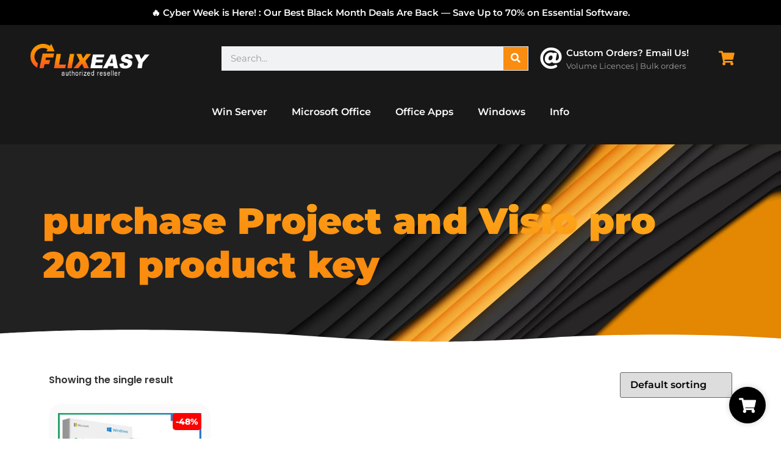

--- FILE ---
content_type: text/html; charset=UTF-8
request_url: https://flixeasy.com/product-tag/purchase-project-and-visio-pro-2021-product-key/
body_size: 50652
content:
<!doctype html>
<html lang="en-US" prefix="og: https://ogp.me/ns#">
<head><meta charset="UTF-8"><script>if(navigator.userAgent.match(/MSIE|Internet Explorer/i)||navigator.userAgent.match(/Trident\/7\..*?rv:11/i)){var href=document.location.href;if(!href.match(/[?&]nowprocket/)){if(href.indexOf("?")==-1){if(href.indexOf("#")==-1){document.location.href=href+"?nowprocket=1"}else{document.location.href=href.replace("#","?nowprocket=1#")}}else{if(href.indexOf("#")==-1){document.location.href=href+"&nowprocket=1"}else{document.location.href=href.replace("#","&nowprocket=1#")}}}}</script><script>(()=>{class RocketLazyLoadScripts{constructor(){this.v="2.0.3",this.userEvents=["keydown","keyup","mousedown","mouseup","mousemove","mouseover","mouseenter","mouseout","mouseleave","touchmove","touchstart","touchend","touchcancel","wheel","click","dblclick","input","visibilitychange"],this.attributeEvents=["onblur","onclick","oncontextmenu","ondblclick","onfocus","onmousedown","onmouseenter","onmouseleave","onmousemove","onmouseout","onmouseover","onmouseup","onmousewheel","onscroll","onsubmit"]}async t(){this.i(),this.o(),/iP(ad|hone)/.test(navigator.userAgent)&&this.h(),this.u(),this.l(this),this.m(),this.k(this),this.p(this),this._(),await Promise.all([this.R(),this.L()]),this.lastBreath=Date.now(),this.S(this),this.P(),this.D(),this.O(),this.M(),await this.C(this.delayedScripts.normal),await this.C(this.delayedScripts.defer),await this.C(this.delayedScripts.async),this.F("domReady"),await this.T(),await this.j(),await this.I(),this.F("windowLoad"),await this.A(),window.dispatchEvent(new Event("rocket-allScriptsLoaded")),this.everythingLoaded=!0,this.lastTouchEnd&&await new Promise((t=>setTimeout(t,500-Date.now()+this.lastTouchEnd))),this.H(),this.F("all"),this.U(),this.W()}i(){this.CSPIssue=sessionStorage.getItem("rocketCSPIssue"),document.addEventListener("securitypolicyviolation",(t=>{this.CSPIssue||"script-src-elem"!==t.violatedDirective||"data"!==t.blockedURI||(this.CSPIssue=!0,sessionStorage.setItem("rocketCSPIssue",!0))}),{isRocket:!0})}o(){window.addEventListener("pageshow",(t=>{this.persisted=t.persisted,this.realWindowLoadedFired=!0}),{isRocket:!0}),window.addEventListener("pagehide",(()=>{this.onFirstUserAction=null}),{isRocket:!0})}h(){let t;function e(e){t=e}window.addEventListener("touchstart",e,{isRocket:!0}),window.addEventListener("touchend",(function i(o){Math.abs(o.changedTouches[0].pageX-t.changedTouches[0].pageX)<10&&Math.abs(o.changedTouches[0].pageY-t.changedTouches[0].pageY)<10&&o.timeStamp-t.timeStamp<200&&(o.target.dispatchEvent(new PointerEvent("click",{target:o.target,bubbles:!0,cancelable:!0,detail:1})),event.preventDefault(),window.removeEventListener("touchstart",e,{isRocket:!0}),window.removeEventListener("touchend",i,{isRocket:!0}))}),{isRocket:!0})}q(t){this.userActionTriggered||("mousemove"!==t.type||this.firstMousemoveIgnored?"keyup"===t.type||"mouseover"===t.type||"mouseout"===t.type||(this.userActionTriggered=!0,this.onFirstUserAction&&this.onFirstUserAction()):this.firstMousemoveIgnored=!0),"click"===t.type&&t.preventDefault(),this.savedUserEvents.length>0&&(t.stopPropagation(),t.stopImmediatePropagation()),"touchstart"===this.lastEvent&&"touchend"===t.type&&(this.lastTouchEnd=Date.now()),"click"===t.type&&(this.lastTouchEnd=0),this.lastEvent=t.type,this.savedUserEvents.push(t)}u(){this.savedUserEvents=[],this.userEventHandler=this.q.bind(this),this.userEvents.forEach((t=>window.addEventListener(t,this.userEventHandler,{passive:!1,isRocket:!0})))}U(){this.userEvents.forEach((t=>window.removeEventListener(t,this.userEventHandler,{passive:!1,isRocket:!0}))),this.savedUserEvents.forEach((t=>{t.target.dispatchEvent(new window[t.constructor.name](t.type,t))}))}m(){this.eventsMutationObserver=new MutationObserver((t=>{const e="return false";for(const i of t){if("attributes"===i.type){const t=i.target.getAttribute(i.attributeName);t&&t!==e&&(i.target.setAttribute("data-rocket-"+i.attributeName,t),i.target["rocket"+i.attributeName]=new Function("event",t),i.target.setAttribute(i.attributeName,e))}"childList"===i.type&&i.addedNodes.forEach((t=>{if(t.nodeType===Node.ELEMENT_NODE)for(const i of t.attributes)this.attributeEvents.includes(i.name)&&i.value&&""!==i.value&&(t.setAttribute("data-rocket-"+i.name,i.value),t["rocket"+i.name]=new Function("event",i.value),t.setAttribute(i.name,e))}))}})),this.eventsMutationObserver.observe(document,{subtree:!0,childList:!0,attributeFilter:this.attributeEvents})}H(){this.eventsMutationObserver.disconnect(),this.attributeEvents.forEach((t=>{document.querySelectorAll("[data-rocket-"+t+"]").forEach((e=>{e.setAttribute(t,e.getAttribute("data-rocket-"+t)),e.removeAttribute("data-rocket-"+t)}))}))}k(t){Object.defineProperty(HTMLElement.prototype,"onclick",{get(){return this.rocketonclick||null},set(e){this.rocketonclick=e,this.setAttribute(t.everythingLoaded?"onclick":"data-rocket-onclick","this.rocketonclick(event)")}})}S(t){function e(e,i){let o=e[i];e[i]=null,Object.defineProperty(e,i,{get:()=>o,set(s){t.everythingLoaded?o=s:e["rocket"+i]=o=s}})}e(document,"onreadystatechange"),e(window,"onload"),e(window,"onpageshow");try{Object.defineProperty(document,"readyState",{get:()=>t.rocketReadyState,set(e){t.rocketReadyState=e},configurable:!0}),document.readyState="loading"}catch(t){console.log("WPRocket DJE readyState conflict, bypassing")}}l(t){this.originalAddEventListener=EventTarget.prototype.addEventListener,this.originalRemoveEventListener=EventTarget.prototype.removeEventListener,this.savedEventListeners=[],EventTarget.prototype.addEventListener=function(e,i,o){o&&o.isRocket||!t.B(e,this)&&!t.userEvents.includes(e)||t.B(e,this)&&!t.userActionTriggered||e.startsWith("rocket-")||t.everythingLoaded?t.originalAddEventListener.call(this,e,i,o):t.savedEventListeners.push({target:this,remove:!1,type:e,func:i,options:o})},EventTarget.prototype.removeEventListener=function(e,i,o){o&&o.isRocket||!t.B(e,this)&&!t.userEvents.includes(e)||t.B(e,this)&&!t.userActionTriggered||e.startsWith("rocket-")||t.everythingLoaded?t.originalRemoveEventListener.call(this,e,i,o):t.savedEventListeners.push({target:this,remove:!0,type:e,func:i,options:o})}}F(t){"all"===t&&(EventTarget.prototype.addEventListener=this.originalAddEventListener,EventTarget.prototype.removeEventListener=this.originalRemoveEventListener),this.savedEventListeners=this.savedEventListeners.filter((e=>{let i=e.type,o=e.target||window;return"domReady"===t&&"DOMContentLoaded"!==i&&"readystatechange"!==i||("windowLoad"===t&&"load"!==i&&"readystatechange"!==i&&"pageshow"!==i||(this.B(i,o)&&(i="rocket-"+i),e.remove?o.removeEventListener(i,e.func,e.options):o.addEventListener(i,e.func,e.options),!1))}))}p(t){let e;function i(e){return t.everythingLoaded?e:e.split(" ").map((t=>"load"===t||t.startsWith("load.")?"rocket-jquery-load":t)).join(" ")}function o(o){function s(e){const s=o.fn[e];o.fn[e]=o.fn.init.prototype[e]=function(){return this[0]===window&&t.userActionTriggered&&("string"==typeof arguments[0]||arguments[0]instanceof String?arguments[0]=i(arguments[0]):"object"==typeof arguments[0]&&Object.keys(arguments[0]).forEach((t=>{const e=arguments[0][t];delete arguments[0][t],arguments[0][i(t)]=e}))),s.apply(this,arguments),this}}if(o&&o.fn&&!t.allJQueries.includes(o)){const e={DOMContentLoaded:[],"rocket-DOMContentLoaded":[]};for(const t in e)document.addEventListener(t,(()=>{e[t].forEach((t=>t()))}),{isRocket:!0});o.fn.ready=o.fn.init.prototype.ready=function(i){function s(){parseInt(o.fn.jquery)>2?setTimeout((()=>i.bind(document)(o))):i.bind(document)(o)}return t.realDomReadyFired?!t.userActionTriggered||t.fauxDomReadyFired?s():e["rocket-DOMContentLoaded"].push(s):e.DOMContentLoaded.push(s),o([])},s("on"),s("one"),s("off"),t.allJQueries.push(o)}e=o}t.allJQueries=[],o(window.jQuery),Object.defineProperty(window,"jQuery",{get:()=>e,set(t){o(t)}})}P(){const t=new Map;document.write=document.writeln=function(e){const i=document.currentScript,o=document.createRange(),s=i.parentElement;let n=t.get(i);void 0===n&&(n=i.nextSibling,t.set(i,n));const c=document.createDocumentFragment();o.setStart(c,0),c.appendChild(o.createContextualFragment(e)),s.insertBefore(c,n)}}async R(){return new Promise((t=>{this.userActionTriggered?t():this.onFirstUserAction=t}))}async L(){return new Promise((t=>{document.addEventListener("DOMContentLoaded",(()=>{this.realDomReadyFired=!0,t()}),{isRocket:!0})}))}async I(){return this.realWindowLoadedFired?Promise.resolve():new Promise((t=>{window.addEventListener("load",t,{isRocket:!0})}))}M(){this.pendingScripts=[];this.scriptsMutationObserver=new MutationObserver((t=>{for(const e of t)e.addedNodes.forEach((t=>{"SCRIPT"!==t.tagName||t.noModule||t.isWPRocket||this.pendingScripts.push({script:t,promise:new Promise((e=>{const i=()=>{const i=this.pendingScripts.findIndex((e=>e.script===t));i>=0&&this.pendingScripts.splice(i,1),e()};t.addEventListener("load",i,{isRocket:!0}),t.addEventListener("error",i,{isRocket:!0}),setTimeout(i,1e3)}))})}))})),this.scriptsMutationObserver.observe(document,{childList:!0,subtree:!0})}async j(){await this.J(),this.pendingScripts.length?(await this.pendingScripts[0].promise,await this.j()):this.scriptsMutationObserver.disconnect()}D(){this.delayedScripts={normal:[],async:[],defer:[]},document.querySelectorAll("script[type$=rocketlazyloadscript]").forEach((t=>{t.hasAttribute("data-rocket-src")?t.hasAttribute("async")&&!1!==t.async?this.delayedScripts.async.push(t):t.hasAttribute("defer")&&!1!==t.defer||"module"===t.getAttribute("data-rocket-type")?this.delayedScripts.defer.push(t):this.delayedScripts.normal.push(t):this.delayedScripts.normal.push(t)}))}async _(){await this.L();let t=[];document.querySelectorAll("script[type$=rocketlazyloadscript][data-rocket-src]").forEach((e=>{let i=e.getAttribute("data-rocket-src");if(i&&!i.startsWith("data:")){i.startsWith("//")&&(i=location.protocol+i);try{const o=new URL(i).origin;o!==location.origin&&t.push({src:o,crossOrigin:e.crossOrigin||"module"===e.getAttribute("data-rocket-type")})}catch(t){}}})),t=[...new Map(t.map((t=>[JSON.stringify(t),t]))).values()],this.N(t,"preconnect")}async $(t){if(await this.G(),!0!==t.noModule||!("noModule"in HTMLScriptElement.prototype))return new Promise((e=>{let i;function o(){(i||t).setAttribute("data-rocket-status","executed"),e()}try{if(navigator.userAgent.includes("Firefox/")||""===navigator.vendor||this.CSPIssue)i=document.createElement("script"),[...t.attributes].forEach((t=>{let e=t.nodeName;"type"!==e&&("data-rocket-type"===e&&(e="type"),"data-rocket-src"===e&&(e="src"),i.setAttribute(e,t.nodeValue))})),t.text&&(i.text=t.text),t.nonce&&(i.nonce=t.nonce),i.hasAttribute("src")?(i.addEventListener("load",o,{isRocket:!0}),i.addEventListener("error",(()=>{i.setAttribute("data-rocket-status","failed-network"),e()}),{isRocket:!0}),setTimeout((()=>{i.isConnected||e()}),1)):(i.text=t.text,o()),i.isWPRocket=!0,t.parentNode.replaceChild(i,t);else{const i=t.getAttribute("data-rocket-type"),s=t.getAttribute("data-rocket-src");i?(t.type=i,t.removeAttribute("data-rocket-type")):t.removeAttribute("type"),t.addEventListener("load",o,{isRocket:!0}),t.addEventListener("error",(i=>{this.CSPIssue&&i.target.src.startsWith("data:")?(console.log("WPRocket: CSP fallback activated"),t.removeAttribute("src"),this.$(t).then(e)):(t.setAttribute("data-rocket-status","failed-network"),e())}),{isRocket:!0}),s?(t.fetchPriority="high",t.removeAttribute("data-rocket-src"),t.src=s):t.src="data:text/javascript;base64,"+window.btoa(unescape(encodeURIComponent(t.text)))}}catch(i){t.setAttribute("data-rocket-status","failed-transform"),e()}}));t.setAttribute("data-rocket-status","skipped")}async C(t){const e=t.shift();return e?(e.isConnected&&await this.$(e),this.C(t)):Promise.resolve()}O(){this.N([...this.delayedScripts.normal,...this.delayedScripts.defer,...this.delayedScripts.async],"preload")}N(t,e){this.trash=this.trash||[];let i=!0;var o=document.createDocumentFragment();t.forEach((t=>{const s=t.getAttribute&&t.getAttribute("data-rocket-src")||t.src;if(s&&!s.startsWith("data:")){const n=document.createElement("link");n.href=s,n.rel=e,"preconnect"!==e&&(n.as="script",n.fetchPriority=i?"high":"low"),t.getAttribute&&"module"===t.getAttribute("data-rocket-type")&&(n.crossOrigin=!0),t.crossOrigin&&(n.crossOrigin=t.crossOrigin),t.integrity&&(n.integrity=t.integrity),t.nonce&&(n.nonce=t.nonce),o.appendChild(n),this.trash.push(n),i=!1}})),document.head.appendChild(o)}W(){this.trash.forEach((t=>t.remove()))}async T(){try{document.readyState="interactive"}catch(t){}this.fauxDomReadyFired=!0;try{await this.G(),document.dispatchEvent(new Event("rocket-readystatechange")),await this.G(),document.rocketonreadystatechange&&document.rocketonreadystatechange(),await this.G(),document.dispatchEvent(new Event("rocket-DOMContentLoaded")),await this.G(),window.dispatchEvent(new Event("rocket-DOMContentLoaded"))}catch(t){console.error(t)}}async A(){try{document.readyState="complete"}catch(t){}try{await this.G(),document.dispatchEvent(new Event("rocket-readystatechange")),await this.G(),document.rocketonreadystatechange&&document.rocketonreadystatechange(),await this.G(),window.dispatchEvent(new Event("rocket-load")),await this.G(),window.rocketonload&&window.rocketonload(),await this.G(),this.allJQueries.forEach((t=>t(window).trigger("rocket-jquery-load"))),await this.G();const t=new Event("rocket-pageshow");t.persisted=this.persisted,window.dispatchEvent(t),await this.G(),window.rocketonpageshow&&window.rocketonpageshow({persisted:this.persisted})}catch(t){console.error(t)}}async G(){Date.now()-this.lastBreath>45&&(await this.J(),this.lastBreath=Date.now())}async J(){return document.hidden?new Promise((t=>setTimeout(t))):new Promise((t=>requestAnimationFrame(t)))}B(t,e){return e===document&&"readystatechange"===t||(e===document&&"DOMContentLoaded"===t||(e===window&&"DOMContentLoaded"===t||(e===window&&"load"===t||e===window&&"pageshow"===t)))}static run(){(new RocketLazyLoadScripts).t()}}RocketLazyLoadScripts.run()})();</script>
	
	<meta name="viewport" content="width=device-width, initial-scale=1">
	<link rel="profile" href="https://gmpg.org/xfn/11">
		<style>img:is([sizes="auto" i], [sizes^="auto," i]) { contain-intrinsic-size: 3000px 1500px }</style>
	
<!-- Google Tag Manager for WordPress by gtm4wp.com -->
<script data-cfasync="false" data-pagespeed-no-defer>
	var gtm4wp_datalayer_name = "dataLayer";
	var dataLayer = dataLayer || [];
	const gtm4wp_use_sku_instead = false;
	const gtm4wp_currency = 'USD';
	const gtm4wp_product_per_impression = 10;
	const gtm4wp_clear_ecommerce = false;
</script>
<!-- End Google Tag Manager for WordPress by gtm4wp.com --><script type="rocketlazyloadscript">window._wca = window._wca || [];</script>
<!-- Start of Judge.me Core -->
<script data-cfasync='false' class='jdgm-settings-script'>window.jdgmSettings={"pagination":5,"disable_web_reviews":false,"badge_no_review_text":"No reviews","badge_n_reviews_text":"{{ n }} review/reviews","badge_star_color":"#f3b549","hide_badge_preview_if_no_reviews":true,"badge_hide_text":false,"enforce_center_preview_badge":false,"widget_title":"Customer Reviews","widget_open_form_text":"Write a review","widget_close_form_text":"Cancel review","widget_refresh_page_text":"Refresh page","widget_summary_text":"Based on {{ number_of_reviews }} review/reviews","widget_no_review_text":"Be the first to write a review","widget_name_field_text":"Name","widget_verified_name_field_text":"Verified Name (public)","widget_name_placeholder_text":"Enter your name (public)","widget_required_field_error_text":"This field is required.","widget_email_field_text":"Email","widget_verified_email_field_text":"Verified Email (private, can not be edited)","widget_email_placeholder_text":"Enter your email (private)","widget_email_field_error_text":"Please enter a valid email address.","widget_rating_field_text":"Rating","widget_review_title_field_text":"Review Title","widget_review_title_placeholder_text":"Give your review a title","widget_review_body_field_text":"Review","widget_review_body_placeholder_text":"Write your comments here","widget_pictures_field_text":"Picture/Video (optional)","widget_submit_review_text":"Submit Review","widget_submit_verified_review_text":"Submit Verified Review","widget_submit_success_msg_with_auto_publish":"Thank you! Please refresh the page in a few moments to see your review. You can remove or edit your review by logging into \u003ca href='https://judge.me/login' target='_blank' rel='nofollow noopener'\u003eJudge.me\u003c/a\u003e","widget_submit_success_msg_no_auto_publish":"Thank you! Your review will be published as soon as it is approved by the shop admin. You can remove or edit your review by logging into \u003ca href='https://judge.me/login' target='_blank' rel='nofollow noopener'\u003eJudge.me\u003c/a\u003e","widget_show_default_reviews_out_of_total_text":"Showing {{ n_reviews_shown }} out of {{ n_reviews }} reviews.","widget_show_all_link_text":"Show all","widget_show_less_link_text":"Show less","widget_author_said_text":"{{ reviewer_name }} said:","widget_days_text":"{{ n }} days ago","widget_weeks_text":"{{ n }} week/weeks ago","widget_months_text":"{{ n }} month/months ago","widget_years_text":"{{ n }} year/years ago","widget_yesterday_text":"Yesterday","widget_today_text":"Today","widget_replied_text":"\u003e\u003e {{ shop_name }} replied:","widget_read_more_text":"Read more","widget_rating_filter_see_all_text":"See all reviews","widget_sorting_most_recent_text":"Most Recent","widget_sorting_highest_rating_text":"Highest Rating","widget_sorting_lowest_rating_text":"Lowest Rating","widget_sorting_with_pictures_text":"Only Pictures","widget_sorting_most_helpful_text":"Most Helpful","widget_open_question_form_text":"Ask a question","widget_reviews_subtab_text":"Reviews","widget_questions_subtab_text":"Questions","widget_question_label_text":"Question","widget_answer_label_text":"Answer","widget_question_placeholder_text":"Write your question here","widget_submit_question_text":"Submit Question","widget_question_submit_success_text":"Thank you for your question! We will notify you once it gets answered.","widget_star_color":"#f3b549","verified_badge_text":"Verified","verified_badge_placement":"left-of-reviewer-name","widget_hide_border":false,"widget_social_share":false,"widget_thumb":false,"widget_review_location_show":false,"widget_location_format":"country_iso_code","all_reviews_include_out_of_store_products":true,"all_reviews_out_of_store_text":"(out of store)","all_reviews_product_name_prefix_text":"about","enable_review_pictures":true,"enable_question_anwser":false,"review_date_format":"timestamp","widget_product_reviews_subtab_text":"Product Reviews","widget_shop_reviews_subtab_text":"Shop Reviews","widget_sorting_pictures_first_text":"Pictures First","floating_tab_button_name":"★ Judge.me Reviews","floating_tab_title":"Let customers speak for us","floating_tab_url":"","floating_tab_url_enabled":false,"all_reviews_text_badge_text":"Customers rate us {{ shop.metafields.judgeme.all_reviews_rating | round: 1 }}/5 based on {{ shop.metafields.judgeme.all_reviews_count }} reviews.","all_reviews_text_badge_text_branded_style":"{{ shop.metafields.judgeme.all_reviews_rating | round: 1 }} out of 5 stars based on {{ shop.metafields.judgeme.all_reviews_count }} reviews","all_reviews_text_badge_url":"","featured_carousel_title":"Let customers speak for us","featured_carousel_count_text":"from {{ n }} reviews","featured_carousel_url":"","verified_count_badge_style":"branded","verified_count_badge_url":"","widget_star_use_custom_color":true,"picture_reminder_submit_button":"Upload Pictures","widget_sorting_videos_first_text":"Videos First","widget_review_pending_text":"Pending","remove_microdata_snippet":false,"preview_badge_no_question_text":"No questions","preview_badge_n_question_text":"{{ number_of_questions }} question/questions","widget_search_bar_placeholder":"Search reviews","widget_sorting_verified_only_text":"Verified only","featured_carousel_verified_badge_enable":true,"featured_carousel_more_reviews_button_text":"Read more reviews","featured_carousel_view_product_button_text":"View product","all_reviews_page_load_more_text":"Load More Reviews","widget_advanced_speed_features":5,"widget_public_name_text":"displayed publicly like","default_reviewer_name_has_non_latin":true,"widget_reviewer_anonymous":"Anonymous","medals_widget_title":"Judge.me Review Medals","widget_invalid_yt_video_url_error_text":"Not a YouTube video URL","widget_max_length_field_error_text":"Please enter no more than {0} characters.","widget_verified_by_shop_text":"Verified by Shop","widget_load_with_code_splitting":true,"widget_ugc_title":"Made by us, Shared by you","widget_ugc_subtitle":"Tag us to see your picture featured in our page","widget_ugc_primary_button_text":"Buy Now","widget_ugc_secondary_button_text":"Load More","widget_ugc_reviews_button_text":"View Reviews","widget_primary_color":"#f3b549","widget_enable_secondary_color":true,"widget_secondary_color":"#3d3d3d","widget_summary_average_rating_text":"{{ average_rating }} out of 5","widget_media_grid_title":"Customer photos \u0026 videos","widget_media_grid_see_more_text":"See more","widget_round_style":true,"widget_verified_by_judgeme_text":"Verified by Judge.me","widget_verified_by_judgeme_text_in_store_medals":"Verified by Judge.me","widget_media_field_exceed_quantity_message":"Sorry, we can only accept {{ max_media }} for one review.","widget_media_field_exceed_limit_message":"{{ file_name }} is too large, please select a {{ media_type }} less than {{ size_limit }}MB.","widget_review_submitted_text":"Review Submitted!","widget_question_submitted_text":"Question Submitted!","widget_close_form_text_question":"Cancel","widget_write_your_answer_here_text":"Write your answer here","widget_show_collected_by_judgeme":true,"widget_collected_by_judgeme_text":"collected by Judge.me","widget_load_more_text":"Load More","widget_full_review_text":"Full Review","widget_read_more_reviews_text":"Read More Reviews","widget_read_questions_text":"Read Questions","widget_questions_and_answers_text":"Questions \u0026 Answers","widget_verified_by_text":"Verified by","widget_number_of_reviews_text":"{{ number_of_reviews }} reviews","widget_back_button_text":"Back","widget_next_button_text":"Next","widget_custom_forms_filter_button":"Filters","how_reviews_are_collected":"How reviews are collected?","widget_gdpr_statement":"How we use your data: We’ll only contact you about the review you left, and only if necessary. By submitting your review, you agree to Judge.me’s \u003ca href='https://judge.me/terms' target='_blank' rel='nofollow noopener'\u003eterms\u003c/a\u003e, \u003ca href='https://judge.me/privacy' target='_blank' rel='nofollow noopener'\u003eprivacy\u003c/a\u003e and \u003ca href='https://judge.me/content-policy' target='_blank' rel='nofollow noopener'\u003econtent\u003c/a\u003e policies.","platform":"woocommerce","branding_url":"https://judge.me/reviews","branding_text":"Powered by Judge.me","locale":"en","reply_name":"Flixeasy","widget_version":"3.0","footer":true,"autopublish":false,"review_dates":false,"enable_custom_form":false,"can_be_branded":false};</script> <style class='jdgm-settings-style'>.jdgm-xx{left:0}:root{--jdgm-primary-color:#f3b549;--jdgm-secondary-color:#3d3d3d;--jdgm-star-color:#f3b549;--jdgm-write-review-text-color:white;--jdgm-write-review-bg-color:#f3b549;--jdgm-paginate-color:#f3b549;--jdgm-border-radius:10}.jdgm-histogram__bar-content{background-color:#f3b549}.jdgm-rev[data-verified-buyer=true] .jdgm-rev__icon.jdgm-rev__icon:after,.jdgm-rev__buyer-badge.jdgm-rev__buyer-badge{color:white;background-color:#f3b549}.jdgm-review-widget--small .jdgm-gallery.jdgm-gallery .jdgm-gallery__thumbnail-link:nth-child(8) .jdgm-gallery__thumbnail-wrapper.jdgm-gallery__thumbnail-wrapper:before{content:"See more"}@media only screen and (min-width: 768px){.jdgm-gallery.jdgm-gallery .jdgm-gallery__thumbnail-link:nth-child(8) .jdgm-gallery__thumbnail-wrapper.jdgm-gallery__thumbnail-wrapper:before{content:"See more"}}.jdgm-preview-badge .jdgm-star.jdgm-star{color:#f3b549}.jdgm-prev-badge[data-average-rating='0.00']{display:none !important}.jdgm-rev .jdgm-rev__timestamp,.jdgm-quest .jdgm-rev__timestamp,.jdgm-carousel-item__timestamp{display:none !important}.jdgm-author-all-initials{display:none !important}.jdgm-author-last-initial{display:none !important}.jdgm-rev-widg__title{visibility:hidden}.jdgm-rev-widg__summary-text{visibility:hidden}.jdgm-prev-badge__text{visibility:hidden}.jdgm-rev__replier:before{content:'flixeasy.com'}.jdgm-rev__prod-link-prefix:before{content:'about'}.jdgm-rev__out-of-store-text:before{content:'(out of store)'}@media only screen and (min-width: 768px){.jdgm-rev__pics .jdgm-rev_all-rev-page-picture-separator,.jdgm-rev__pics .jdgm-rev__product-picture{display:none}}@media only screen and (max-width: 768px){.jdgm-rev__pics .jdgm-rev_all-rev-page-picture-separator,.jdgm-rev__pics .jdgm-rev__product-picture{display:none}}
</style><style class='jdgm-miracle-styles'>
  @-webkit-keyframes jdgm-spin{0%{-webkit-transform:rotate(0deg);-ms-transform:rotate(0deg);transform:rotate(0deg)}100%{-webkit-transform:rotate(359deg);-ms-transform:rotate(359deg);transform:rotate(359deg)}}@keyframes jdgm-spin{0%{-webkit-transform:rotate(0deg);-ms-transform:rotate(0deg);transform:rotate(0deg)}100%{-webkit-transform:rotate(359deg);-ms-transform:rotate(359deg);transform:rotate(359deg)}}@font-face{font-family:'JudgemeStar';src:url("[data-uri]") format("woff");font-weight:normal;font-style:normal}.jdgm-star{font-family:'JudgemeStar';display:inline !important;text-decoration:none !important;padding:0 4px 0 0 !important;margin:0 !important;font-weight:bold;opacity:1;-webkit-font-smoothing:antialiased;-moz-osx-font-smoothing:grayscale}.jdgm-star:hover{opacity:1}.jdgm-star:last-of-type{padding:0 !important}.jdgm-star.jdgm--on:before{content:"\e000"}.jdgm-star.jdgm--off:before{content:"\e001"}.jdgm-star.jdgm--half:before{content:"\e002"}.jdgm-widget *{margin:0;line-height:1.4;-webkit-box-sizing:border-box;-moz-box-sizing:border-box;box-sizing:border-box;-webkit-overflow-scrolling:touch}.jdgm-hidden{display:none !important;visibility:hidden !important}.jdgm-temp-hidden{display:none}.jdgm-spinner{width:40px;height:40px;margin:auto;border-radius:50%;border-top:2px solid #eee;border-right:2px solid #eee;border-bottom:2px solid #eee;border-left:2px solid #ccc;-webkit-animation:jdgm-spin 0.8s infinite linear;animation:jdgm-spin 0.8s infinite linear}.jdgm-prev-badge{display:block !important}

</style>

<script type="rocketlazyloadscript" data-cfasync='false' class='jdgm-script'>
!function(e){window.jdgm=window.jdgm||{},jdgm.CDN_HOST="https://cdn.judge.me/",
jdgm.docReady=function(d){(e.attachEvent?"complete"===e.readyState:"loading"!==e.readyState)?
setTimeout(d,0):e.addEventListener("DOMContentLoaded",d)},jdgm.loadCSS=function(d,t,o,a){
!o&&jdgm.loadCSS.requestedUrls.indexOf(d)>=0||(jdgm.loadCSS.requestedUrls.push(d),
(a=e.createElement("link")).rel="stylesheet",a.class="jdgm-stylesheet",a.media="nope!",
a.href=d,a.onload=function(){this.media="all",t&&setTimeout(t)},e.body.appendChild(a))},
jdgm.loadCSS.requestedUrls=[],jdgm.docReady(function(){(window.jdgmLoadCSS||e.querySelectorAll(
".jdgm-widget, .jdgm-all-reviews-page").length>0)&&(jdgmSettings.widget_load_with_code_splitting?
parseFloat(jdgmSettings.widget_version)>=3?jdgm.loadCSS(jdgm.CDN_HOST+"widget_v3/base.css"):
jdgm.loadCSS(jdgm.CDN_HOST+"widget/base.css"):jdgm.loadCSS(jdgm.CDN_HOST+"shopify_v2.css"))})}(document);
</script>
<script type="rocketlazyloadscript" data-minify="1" async data-cfasync="false" data-rocket-type="text/javascript" data-rocket-src="https://flixeasy.com/wp-content/cache/min/1/loader.js?ver=1744737938"></script>
<noscript><link data-minify="1" rel="stylesheet" type="text/css" media="all" href="https://flixeasy.com/wp-content/cache/min/1/shopify_v2.css?ver=1750514878"></noscript>
<!-- End of Judge.me Core -->

<!-- Search Engine Optimization by Rank Math - https://rankmath.com/ -->
<title>purchase Project and Visio pro 2021 product key Archives - Flixeasy</title>
<meta name="robots" content="index, follow, max-snippet:-1, max-video-preview:-1, max-image-preview:large"/>
<link rel="canonical" href="https://flixeasy.com/product-tag/purchase-project-and-visio-pro-2021-product-key/" />
<meta property="og:locale" content="en_US" />
<meta property="og:type" content="article" />
<meta property="og:title" content="purchase Project and Visio pro 2021 product key Archives - Flixeasy" />
<meta property="og:url" content="https://flixeasy.com/product-tag/purchase-project-and-visio-pro-2021-product-key/" />
<meta property="og:site_name" content="Flixeasy" />
<meta name="twitter:card" content="summary_large_image" />
<meta name="twitter:title" content="purchase Project and Visio pro 2021 product key Archives - Flixeasy" />
<meta name="twitter:label1" content="Products" />
<meta name="twitter:data1" content="1" />
<script type="application/ld+json" class="rank-math-schema">{"@context":"https://schema.org","@graph":[{"@type":"Organization","@id":"https://flixeasy.com/#organization","name":"Flixeasy"},{"@type":"WebSite","@id":"https://flixeasy.com/#website","url":"https://flixeasy.com","name":"Flixeasy","publisher":{"@id":"https://flixeasy.com/#organization"},"inLanguage":"en-US"},{"@type":"BreadcrumbList","@id":"https://flixeasy.com/product-tag/purchase-project-and-visio-pro-2021-product-key/#breadcrumb","itemListElement":[{"@type":"ListItem","position":"1","item":{"@id":"https://flixeasy.com","name":"Home"}},{"@type":"ListItem","position":"2","item":{"@id":"https://flixeasy.com/product-tag/purchase-project-and-visio-pro-2021-product-key/","name":"Products tagged &ldquo;purchase Project and Visio pro 2021 product key&rdquo;"}}]},{"@type":"CollectionPage","@id":"https://flixeasy.com/product-tag/purchase-project-and-visio-pro-2021-product-key/#webpage","url":"https://flixeasy.com/product-tag/purchase-project-and-visio-pro-2021-product-key/","name":"purchase Project and Visio pro 2021 product key Archives - Flixeasy","isPartOf":{"@id":"https://flixeasy.com/#website"},"inLanguage":"en-US","breadcrumb":{"@id":"https://flixeasy.com/product-tag/purchase-project-and-visio-pro-2021-product-key/#breadcrumb"}}]}</script>
<!-- /Rank Math WordPress SEO plugin -->

<link rel='dns-prefetch' href='//static.klaviyo.com' />
<link rel='dns-prefetch' href='//storage.googleapis.com' />
<link rel='dns-prefetch' href='//stats.wp.com' />

<link rel="alternate" type="application/rss+xml" title="Flixeasy &raquo; Feed" href="https://flixeasy.com/feed/" />
<link rel="alternate" type="application/rss+xml" title="Flixeasy &raquo; Comments Feed" href="https://flixeasy.com/comments/feed/" />
<link rel="alternate" type="application/rss+xml" title="Flixeasy &raquo; purchase Project and Visio pro 2021 product key Tag Feed" href="https://flixeasy.com/product-tag/purchase-project-and-visio-pro-2021-product-key/feed/" />
<link rel='stylesheet' id='woobt-blocks-css' href='https://flixeasy.com/wp-content/plugins/woo-bought-together/assets/css/blocks.css?ver=7.6.5' media='all' />
<link data-minify="1" rel='stylesheet' id='swiper-css' href='https://flixeasy.com/wp-content/cache/min/1/wp-content/plugins/elementor/assets/lib/swiper/v8/css/swiper.min.css?ver=1750514878' media='all' />
<link rel='stylesheet' id='e-swiper-css' href='https://flixeasy.com/wp-content/plugins/elementor/assets/css/conditionals/e-swiper.min.css?ver=3.30.3' media='all' />
<link rel='stylesheet' id='elementor-icons-shared-0-css' href='https://flixeasy.com/wp-content/plugins/elementor/assets/lib/font-awesome/css/fontawesome.min.css?ver=5.15.3' media='all' />
<link data-minify="1" rel='stylesheet' id='elementor-icons-fa-solid-css' href='https://flixeasy.com/wp-content/cache/min/1/wp-content/plugins/elementor/assets/lib/font-awesome/css/solid.min.css?ver=1750514878' media='all' />
<style id='wp-emoji-styles-inline-css'>

	img.wp-smiley, img.emoji {
		display: inline !important;
		border: none !important;
		box-shadow: none !important;
		height: 1em !important;
		width: 1em !important;
		margin: 0 0.07em !important;
		vertical-align: -0.1em !important;
		background: none !important;
		padding: 0 !important;
	}
</style>
<link rel='stylesheet' id='wp-block-library-css' href='https://flixeasy.com/wp-includes/css/dist/block-library/style.min.css?ver=6.7.4' media='all' />
<link rel='stylesheet' id='mediaelement-css' href='https://flixeasy.com/wp-includes/js/mediaelement/mediaelementplayer-legacy.min.css?ver=4.2.17' media='all' />
<link rel='stylesheet' id='wp-mediaelement-css' href='https://flixeasy.com/wp-includes/js/mediaelement/wp-mediaelement.min.css?ver=6.7.4' media='all' />
<style id='jetpack-sharing-buttons-style-inline-css'>
.jetpack-sharing-buttons__services-list{display:flex;flex-direction:row;flex-wrap:wrap;gap:0;list-style-type:none;margin:5px;padding:0}.jetpack-sharing-buttons__services-list.has-small-icon-size{font-size:12px}.jetpack-sharing-buttons__services-list.has-normal-icon-size{font-size:16px}.jetpack-sharing-buttons__services-list.has-large-icon-size{font-size:24px}.jetpack-sharing-buttons__services-list.has-huge-icon-size{font-size:36px}@media print{.jetpack-sharing-buttons__services-list{display:none!important}}.editor-styles-wrapper .wp-block-jetpack-sharing-buttons{gap:0;padding-inline-start:0}ul.jetpack-sharing-buttons__services-list.has-background{padding:1.25em 2.375em}
</style>
<link data-minify="1" rel='stylesheet' id='cr-frontend-css-css' href='https://flixeasy.com/wp-content/cache/min/1/wp-content/plugins/customer-reviews-woocommerce/css/frontend.css?ver=1763578425' media='all' />
<link data-minify="1" rel='stylesheet' id='cr-badges-css-css' href='https://flixeasy.com/wp-content/cache/min/1/wp-content/plugins/customer-reviews-woocommerce/css/badges.css?ver=1763578425' media='all' />
<style id='classic-theme-styles-inline-css'>
/*! This file is auto-generated */
.wp-block-button__link{color:#fff;background-color:#32373c;border-radius:9999px;box-shadow:none;text-decoration:none;padding:calc(.667em + 2px) calc(1.333em + 2px);font-size:1.125em}.wp-block-file__button{background:#32373c;color:#fff;text-decoration:none}
</style>
<style id='global-styles-inline-css'>
:root{--wp--preset--aspect-ratio--square: 1;--wp--preset--aspect-ratio--4-3: 4/3;--wp--preset--aspect-ratio--3-4: 3/4;--wp--preset--aspect-ratio--3-2: 3/2;--wp--preset--aspect-ratio--2-3: 2/3;--wp--preset--aspect-ratio--16-9: 16/9;--wp--preset--aspect-ratio--9-16: 9/16;--wp--preset--color--black: #000000;--wp--preset--color--cyan-bluish-gray: #abb8c3;--wp--preset--color--white: #ffffff;--wp--preset--color--pale-pink: #f78da7;--wp--preset--color--vivid-red: #cf2e2e;--wp--preset--color--luminous-vivid-orange: #ff6900;--wp--preset--color--luminous-vivid-amber: #fcb900;--wp--preset--color--light-green-cyan: #7bdcb5;--wp--preset--color--vivid-green-cyan: #00d084;--wp--preset--color--pale-cyan-blue: #8ed1fc;--wp--preset--color--vivid-cyan-blue: #0693e3;--wp--preset--color--vivid-purple: #9b51e0;--wp--preset--gradient--vivid-cyan-blue-to-vivid-purple: linear-gradient(135deg,rgba(6,147,227,1) 0%,rgb(155,81,224) 100%);--wp--preset--gradient--light-green-cyan-to-vivid-green-cyan: linear-gradient(135deg,rgb(122,220,180) 0%,rgb(0,208,130) 100%);--wp--preset--gradient--luminous-vivid-amber-to-luminous-vivid-orange: linear-gradient(135deg,rgba(252,185,0,1) 0%,rgba(255,105,0,1) 100%);--wp--preset--gradient--luminous-vivid-orange-to-vivid-red: linear-gradient(135deg,rgba(255,105,0,1) 0%,rgb(207,46,46) 100%);--wp--preset--gradient--very-light-gray-to-cyan-bluish-gray: linear-gradient(135deg,rgb(238,238,238) 0%,rgb(169,184,195) 100%);--wp--preset--gradient--cool-to-warm-spectrum: linear-gradient(135deg,rgb(74,234,220) 0%,rgb(151,120,209) 20%,rgb(207,42,186) 40%,rgb(238,44,130) 60%,rgb(251,105,98) 80%,rgb(254,248,76) 100%);--wp--preset--gradient--blush-light-purple: linear-gradient(135deg,rgb(255,206,236) 0%,rgb(152,150,240) 100%);--wp--preset--gradient--blush-bordeaux: linear-gradient(135deg,rgb(254,205,165) 0%,rgb(254,45,45) 50%,rgb(107,0,62) 100%);--wp--preset--gradient--luminous-dusk: linear-gradient(135deg,rgb(255,203,112) 0%,rgb(199,81,192) 50%,rgb(65,88,208) 100%);--wp--preset--gradient--pale-ocean: linear-gradient(135deg,rgb(255,245,203) 0%,rgb(182,227,212) 50%,rgb(51,167,181) 100%);--wp--preset--gradient--electric-grass: linear-gradient(135deg,rgb(202,248,128) 0%,rgb(113,206,126) 100%);--wp--preset--gradient--midnight: linear-gradient(135deg,rgb(2,3,129) 0%,rgb(40,116,252) 100%);--wp--preset--font-size--small: 13px;--wp--preset--font-size--medium: 20px;--wp--preset--font-size--large: 36px;--wp--preset--font-size--x-large: 42px;--wp--preset--spacing--20: 0.44rem;--wp--preset--spacing--30: 0.67rem;--wp--preset--spacing--40: 1rem;--wp--preset--spacing--50: 1.5rem;--wp--preset--spacing--60: 2.25rem;--wp--preset--spacing--70: 3.38rem;--wp--preset--spacing--80: 5.06rem;--wp--preset--shadow--natural: 6px 6px 9px rgba(0, 0, 0, 0.2);--wp--preset--shadow--deep: 12px 12px 50px rgba(0, 0, 0, 0.4);--wp--preset--shadow--sharp: 6px 6px 0px rgba(0, 0, 0, 0.2);--wp--preset--shadow--outlined: 6px 6px 0px -3px rgba(255, 255, 255, 1), 6px 6px rgba(0, 0, 0, 1);--wp--preset--shadow--crisp: 6px 6px 0px rgba(0, 0, 0, 1);}:where(.is-layout-flex){gap: 0.5em;}:where(.is-layout-grid){gap: 0.5em;}body .is-layout-flex{display: flex;}.is-layout-flex{flex-wrap: wrap;align-items: center;}.is-layout-flex > :is(*, div){margin: 0;}body .is-layout-grid{display: grid;}.is-layout-grid > :is(*, div){margin: 0;}:where(.wp-block-columns.is-layout-flex){gap: 2em;}:where(.wp-block-columns.is-layout-grid){gap: 2em;}:where(.wp-block-post-template.is-layout-flex){gap: 1.25em;}:where(.wp-block-post-template.is-layout-grid){gap: 1.25em;}.has-black-color{color: var(--wp--preset--color--black) !important;}.has-cyan-bluish-gray-color{color: var(--wp--preset--color--cyan-bluish-gray) !important;}.has-white-color{color: var(--wp--preset--color--white) !important;}.has-pale-pink-color{color: var(--wp--preset--color--pale-pink) !important;}.has-vivid-red-color{color: var(--wp--preset--color--vivid-red) !important;}.has-luminous-vivid-orange-color{color: var(--wp--preset--color--luminous-vivid-orange) !important;}.has-luminous-vivid-amber-color{color: var(--wp--preset--color--luminous-vivid-amber) !important;}.has-light-green-cyan-color{color: var(--wp--preset--color--light-green-cyan) !important;}.has-vivid-green-cyan-color{color: var(--wp--preset--color--vivid-green-cyan) !important;}.has-pale-cyan-blue-color{color: var(--wp--preset--color--pale-cyan-blue) !important;}.has-vivid-cyan-blue-color{color: var(--wp--preset--color--vivid-cyan-blue) !important;}.has-vivid-purple-color{color: var(--wp--preset--color--vivid-purple) !important;}.has-black-background-color{background-color: var(--wp--preset--color--black) !important;}.has-cyan-bluish-gray-background-color{background-color: var(--wp--preset--color--cyan-bluish-gray) !important;}.has-white-background-color{background-color: var(--wp--preset--color--white) !important;}.has-pale-pink-background-color{background-color: var(--wp--preset--color--pale-pink) !important;}.has-vivid-red-background-color{background-color: var(--wp--preset--color--vivid-red) !important;}.has-luminous-vivid-orange-background-color{background-color: var(--wp--preset--color--luminous-vivid-orange) !important;}.has-luminous-vivid-amber-background-color{background-color: var(--wp--preset--color--luminous-vivid-amber) !important;}.has-light-green-cyan-background-color{background-color: var(--wp--preset--color--light-green-cyan) !important;}.has-vivid-green-cyan-background-color{background-color: var(--wp--preset--color--vivid-green-cyan) !important;}.has-pale-cyan-blue-background-color{background-color: var(--wp--preset--color--pale-cyan-blue) !important;}.has-vivid-cyan-blue-background-color{background-color: var(--wp--preset--color--vivid-cyan-blue) !important;}.has-vivid-purple-background-color{background-color: var(--wp--preset--color--vivid-purple) !important;}.has-black-border-color{border-color: var(--wp--preset--color--black) !important;}.has-cyan-bluish-gray-border-color{border-color: var(--wp--preset--color--cyan-bluish-gray) !important;}.has-white-border-color{border-color: var(--wp--preset--color--white) !important;}.has-pale-pink-border-color{border-color: var(--wp--preset--color--pale-pink) !important;}.has-vivid-red-border-color{border-color: var(--wp--preset--color--vivid-red) !important;}.has-luminous-vivid-orange-border-color{border-color: var(--wp--preset--color--luminous-vivid-orange) !important;}.has-luminous-vivid-amber-border-color{border-color: var(--wp--preset--color--luminous-vivid-amber) !important;}.has-light-green-cyan-border-color{border-color: var(--wp--preset--color--light-green-cyan) !important;}.has-vivid-green-cyan-border-color{border-color: var(--wp--preset--color--vivid-green-cyan) !important;}.has-pale-cyan-blue-border-color{border-color: var(--wp--preset--color--pale-cyan-blue) !important;}.has-vivid-cyan-blue-border-color{border-color: var(--wp--preset--color--vivid-cyan-blue) !important;}.has-vivid-purple-border-color{border-color: var(--wp--preset--color--vivid-purple) !important;}.has-vivid-cyan-blue-to-vivid-purple-gradient-background{background: var(--wp--preset--gradient--vivid-cyan-blue-to-vivid-purple) !important;}.has-light-green-cyan-to-vivid-green-cyan-gradient-background{background: var(--wp--preset--gradient--light-green-cyan-to-vivid-green-cyan) !important;}.has-luminous-vivid-amber-to-luminous-vivid-orange-gradient-background{background: var(--wp--preset--gradient--luminous-vivid-amber-to-luminous-vivid-orange) !important;}.has-luminous-vivid-orange-to-vivid-red-gradient-background{background: var(--wp--preset--gradient--luminous-vivid-orange-to-vivid-red) !important;}.has-very-light-gray-to-cyan-bluish-gray-gradient-background{background: var(--wp--preset--gradient--very-light-gray-to-cyan-bluish-gray) !important;}.has-cool-to-warm-spectrum-gradient-background{background: var(--wp--preset--gradient--cool-to-warm-spectrum) !important;}.has-blush-light-purple-gradient-background{background: var(--wp--preset--gradient--blush-light-purple) !important;}.has-blush-bordeaux-gradient-background{background: var(--wp--preset--gradient--blush-bordeaux) !important;}.has-luminous-dusk-gradient-background{background: var(--wp--preset--gradient--luminous-dusk) !important;}.has-pale-ocean-gradient-background{background: var(--wp--preset--gradient--pale-ocean) !important;}.has-electric-grass-gradient-background{background: var(--wp--preset--gradient--electric-grass) !important;}.has-midnight-gradient-background{background: var(--wp--preset--gradient--midnight) !important;}.has-small-font-size{font-size: var(--wp--preset--font-size--small) !important;}.has-medium-font-size{font-size: var(--wp--preset--font-size--medium) !important;}.has-large-font-size{font-size: var(--wp--preset--font-size--large) !important;}.has-x-large-font-size{font-size: var(--wp--preset--font-size--x-large) !important;}
:where(.wp-block-post-template.is-layout-flex){gap: 1.25em;}:where(.wp-block-post-template.is-layout-grid){gap: 1.25em;}
:where(.wp-block-columns.is-layout-flex){gap: 2em;}:where(.wp-block-columns.is-layout-grid){gap: 2em;}
:root :where(.wp-block-pullquote){font-size: 1.5em;line-height: 1.6;}
</style>
<link rel='stylesheet' id='cc-slick-css' href='https://flixeasy.com/wp-content/plugins/caddy/public/css/caddy-slick.min.css?ver=2.0.9' media='all' />
<link data-minify="1" rel='stylesheet' id='caddy-public-css' href='https://flixeasy.com/wp-content/cache/min/1/wp-content/plugins/caddy/public/css/caddy-public.css?ver=1750514878' media='all' />
<link data-minify="1" rel='stylesheet' id='caddy-icons-css' href='https://flixeasy.com/wp-content/cache/min/1/wp-content/plugins/caddy/public/css/caddy-icons.css?ver=1750514878' media='all' />
<link data-minify="1" rel='stylesheet' id='getcid-frontend-style-css' href='https://flixeasy.com/wp-content/cache/min/1/wp-content/plugins/getcid-plugin/getcid-style.css?ver=1761346844' media='all' />
<link data-minify="1" rel='stylesheet' id='woocommerce-layout-css' href='https://flixeasy.com/wp-content/cache/min/1/wp-content/plugins/woocommerce/assets/css/woocommerce-layout.css?ver=1750514878' media='all' />
<style id='woocommerce-layout-inline-css'>

	.infinite-scroll .woocommerce-pagination {
		display: none;
	}
</style>
<link data-minify="1" rel='stylesheet' id='woocommerce-smallscreen-css' href='https://flixeasy.com/wp-content/cache/min/1/wp-content/plugins/woocommerce/assets/css/woocommerce-smallscreen.css?ver=1750514878' media='only screen and (max-width: 768px)' />
<link data-minify="1" rel='stylesheet' id='woocommerce-general-css' href='https://flixeasy.com/wp-content/cache/min/1/wp-content/plugins/woocommerce/assets/css/woocommerce.css?ver=1750514878' media='all' />
<style id='woocommerce-inline-inline-css'>
.woocommerce form .form-row .required { visibility: visible; }
</style>
<link data-minify="1" rel='stylesheet' id='slick-css' href='https://flixeasy.com/wp-content/cache/min/1/wp-content/plugins/woo-bought-together/assets/slick/slick.css?ver=1750514878' media='all' />
<link data-minify="1" rel='stylesheet' id='woobt-frontend-css' href='https://flixeasy.com/wp-content/cache/min/1/wp-content/plugins/woo-bought-together/assets/css/frontend.css?ver=1750514878' media='all' />
<link data-minify="1" rel='stylesheet' id='brands-styles-css' href='https://flixeasy.com/wp-content/cache/min/1/wp-content/plugins/woocommerce/assets/css/brands.css?ver=1750514878' media='all' />
<link rel='stylesheet' id='hello-elementor-css' href='https://flixeasy.com/wp-content/themes/hello-elementor/style.min.css?ver=2.8.1' media='all' />
<link rel='stylesheet' id='hello-elementor-theme-style-css' href='https://flixeasy.com/wp-content/themes/hello-elementor/theme.min.css?ver=2.8.1' media='all' />
<link rel='stylesheet' id='elementor-frontend-css' href='https://flixeasy.com/wp-content/plugins/elementor/assets/css/frontend.min.css?ver=3.30.3' media='all' />
<link rel='stylesheet' id='elementor-post-11-css' href='https://flixeasy.com/wp-content/uploads/elementor/css/post-11.css?ver=1750514877' media='all' />
<link data-minify="1" rel='stylesheet' id='jet-woo-builder-css' href='https://flixeasy.com/wp-content/cache/min/1/wp-content/plugins/jet-woo-builder/assets/css/frontend.css?ver=1750514879' media='all' />
<style id='jet-woo-builder-inline-css'>
@font-face {
				font-family: "WooCommerce";
				font-weight: normal;
				font-style: normal;
				src: url("https://flixeasy.com/wp-content/plugins/woocommerce/assets/fonts/WooCommerce.eot");
				src: url("https://flixeasy.com/wp-content/plugins/woocommerce/assets/fonts/WooCommerce.eot?#iefix") format("embedded-opentype"),
					 url("https://flixeasy.com/wp-content/plugins/woocommerce/assets/fonts/WooCommerce.woff") format("woff"),
					 url("https://flixeasy.com/wp-content/plugins/woocommerce/assets/fonts/WooCommerce.ttf") format("truetype"),
					 url("https://flixeasy.com/wp-content/plugins/woocommerce/assets/fonts/WooCommerce.svg#WooCommerce") format("svg");
			}
</style>
<link data-minify="1" rel='stylesheet' id='jet-woo-builder-frontend-font-css' href='https://flixeasy.com/wp-content/cache/min/1/wp-content/plugins/jet-woo-builder/assets/css/lib/jetwoobuilder-frontend-font/css/jetwoobuilder-frontend-font.css?ver=1750514879' media='all' />
<link rel='stylesheet' id='widget-heading-css' href='https://flixeasy.com/wp-content/plugins/elementor/assets/css/widget-heading.min.css?ver=3.30.3' media='all' />
<link rel='stylesheet' id='widget-image-css' href='https://flixeasy.com/wp-content/plugins/elementor/assets/css/widget-image.min.css?ver=3.30.3' media='all' />
<link rel='stylesheet' id='widget-search-form-css' href='https://flixeasy.com/wp-content/plugins/pro-elements/assets/css/widget-search-form.min.css?ver=3.29.0' media='all' />
<link rel='stylesheet' id='widget-icon-box-css' href='https://flixeasy.com/wp-content/plugins/elementor/assets/css/widget-icon-box.min.css?ver=3.30.3' media='all' />
<link rel='stylesheet' id='widget-nav-menu-css' href='https://flixeasy.com/wp-content/plugins/pro-elements/assets/css/widget-nav-menu.min.css?ver=3.29.0' media='all' />
<link rel='stylesheet' id='widget-spacer-css' href='https://flixeasy.com/wp-content/plugins/elementor/assets/css/widget-spacer.min.css?ver=3.30.3' media='all' />
<link rel='stylesheet' id='widget-social-icons-css' href='https://flixeasy.com/wp-content/plugins/elementor/assets/css/widget-social-icons.min.css?ver=3.30.3' media='all' />
<link rel='stylesheet' id='e-apple-webkit-css' href='https://flixeasy.com/wp-content/plugins/elementor/assets/css/conditionals/apple-webkit.min.css?ver=3.30.3' media='all' />
<link rel='stylesheet' id='widget-form-css' href='https://flixeasy.com/wp-content/plugins/pro-elements/assets/css/widget-form.min.css?ver=3.29.0' media='all' />
<link rel='stylesheet' id='e-shapes-css' href='https://flixeasy.com/wp-content/plugins/elementor/assets/css/conditionals/shapes.min.css?ver=3.30.3' media='all' />
<link data-minify="1" rel='stylesheet' id='elementor-icons-css' href='https://flixeasy.com/wp-content/cache/min/1/wp-content/plugins/elementor/assets/lib/eicons/css/elementor-icons.min.css?ver=1750514879' media='all' />
<link rel='stylesheet' id='elementor-post-63-css' href='https://flixeasy.com/wp-content/uploads/elementor/css/post-63.css?ver=1764582568' media='all' />
<link rel='stylesheet' id='elementor-post-66-css' href='https://flixeasy.com/wp-content/uploads/elementor/css/post-66.css?ver=1758471462' media='all' />
<link rel='stylesheet' id='elementor-post-316-css' href='https://flixeasy.com/wp-content/uploads/elementor/css/post-316.css?ver=1750514877' media='all' />
<link data-minify="1" rel='stylesheet' id='wqpmb-style-css' href='https://flixeasy.com/wp-content/cache/min/1/wp-content/plugins/wc-quantity-plus-minus-button/assets/css/style.css?ver=1750514879' media='all' />
<link data-minify="1" rel='stylesheet' id='elementor-gf-local-roboto-css' href='https://flixeasy.com/wp-content/cache/min/1/wp-content/uploads/elementor/google-fonts/css/roboto.css?ver=1750514879' media='all' />
<link data-minify="1" rel='stylesheet' id='elementor-gf-local-robotoslab-css' href='https://flixeasy.com/wp-content/cache/min/1/wp-content/uploads/elementor/google-fonts/css/robotoslab.css?ver=1750514879' media='all' />
<link data-minify="1" rel='stylesheet' id='elementor-gf-local-poppins-css' href='https://flixeasy.com/wp-content/cache/min/1/wp-content/uploads/elementor/google-fonts/css/poppins.css?ver=1750514879' media='all' />
<link data-minify="1" rel='stylesheet' id='elementor-gf-local-montserrat-css' href='https://flixeasy.com/wp-content/cache/min/1/wp-content/uploads/elementor/google-fonts/css/montserrat.css?ver=1750514879' media='all' />
<link data-minify="1" rel='stylesheet' id='elementor-icons-fa-brands-css' href='https://flixeasy.com/wp-content/cache/min/1/wp-content/plugins/elementor/assets/lib/font-awesome/css/brands.min.css?ver=1750514879' media='all' />
<script type="rocketlazyloadscript" data-rocket-src="https://flixeasy.com/wp-includes/js/jquery/jquery.min.js?ver=3.7.1" id="jquery-core-js"></script>
<script type="rocketlazyloadscript" data-rocket-src="https://flixeasy.com/wp-includes/js/jquery/jquery-migrate.min.js?ver=3.4.1" id="jquery-migrate-js"></script>
<script type="rocketlazyloadscript" data-minify="1" data-rocket-src="https://flixeasy.com/wp-content/cache/min/1/gsf-scripts/wc/global-remarketing/flixe-b919d935.js?ver=1744737939" id="gsfwc-script-js"></script>
<script id="tp-js-js-extra">
var trustpilot_settings = {"key":"wCB22bpA6BxxLGQW","TrustpilotScriptUrl":"https:\/\/invitejs.trustpilot.com\/tp.min.js","IntegrationAppUrl":"\/\/ecommscript-integrationapp.trustpilot.com","PreviewScriptUrl":"\/\/ecommplugins-scripts.trustpilot.com\/v2.1\/js\/preview.min.js","PreviewCssUrl":"\/\/ecommplugins-scripts.trustpilot.com\/v2.1\/css\/preview.min.css","PreviewWPCssUrl":"\/\/ecommplugins-scripts.trustpilot.com\/v2.1\/css\/preview_wp.css","WidgetScriptUrl":"\/\/widget.trustpilot.com\/bootstrap\/v5\/tp.widget.bootstrap.min.js"};
</script>
<script type="rocketlazyloadscript" data-rocket-src="https://flixeasy.com/wp-content/plugins/trustpilot-reviews/review/assets/js/headerScript.min.js?ver=1.0&#039; async=&#039;async" id="tp-js-js"></script>
<script type="rocketlazyloadscript" data-rocket-src="https://flixeasy.com/wp-content/plugins/woocommerce/assets/js/jquery-blockui/jquery.blockUI.min.js?ver=2.7.0-wc.10.0.5" id="jquery-blockui-js" defer data-wp-strategy="defer"></script>
<script type="rocketlazyloadscript" data-rocket-src="https://flixeasy.com/wp-content/plugins/woocommerce/assets/js/js-cookie/js.cookie.min.js?ver=2.1.4-wc.10.0.5" id="js-cookie-js" defer data-wp-strategy="defer"></script>
<script id="woocommerce-js-extra">
var woocommerce_params = {"ajax_url":"\/wp-admin\/admin-ajax.php","wc_ajax_url":"\/?wc-ajax=%%endpoint%%","i18n_password_show":"Show password","i18n_password_hide":"Hide password"};
</script>
<script type="rocketlazyloadscript" data-rocket-src="https://flixeasy.com/wp-content/plugins/woocommerce/assets/js/frontend/woocommerce.min.js?ver=10.0.5" id="woocommerce-js" defer data-wp-strategy="defer"></script>
<script id="woocommerce-analytics-js" defer data-wp-strategy="defer" data-type="wordprolazyload" data-originalSrc="https://stats.wp.com/s-202604.js"></script>
<script type="rocketlazyloadscript" id="wc-settings-dep-in-header-js-after">
console.warn( "Scripts that have a dependency on [wc-settings, wc-blocks-checkout] must be loaded in the footer, klaviyo-klaviyo-checkout-block-editor-script was registered to load in the header, but has been switched to load in the footer instead. See https://github.com/woocommerce/woocommerce-gutenberg-products-block/pull/5059" );
console.warn( "Scripts that have a dependency on [wc-settings, wc-blocks-checkout] must be loaded in the footer, klaviyo-klaviyo-checkout-block-view-script was registered to load in the header, but has been switched to load in the footer instead. See https://github.com/woocommerce/woocommerce-gutenberg-products-block/pull/5059" );
</script>
<link rel="https://api.w.org/" href="https://flixeasy.com/wp-json/" /><link rel="alternate" title="JSON" type="application/json" href="https://flixeasy.com/wp-json/wp/v2/product_tag/103" /><link rel="EditURI" type="application/rsd+xml" title="RSD" href="https://flixeasy.com/xmlrpc.php?rsd" />
<meta name="generator" content="WordPress 6.7.4" />
<script type="rocketlazyloadscript" data-rocket-type="text/javascript">
           var gsfwc_ajaxurl = "https://flixeasy.com/wp-admin/admin-ajax.php";
         </script><style type='text/css' id='wqpmb_internal_css'>.qib-button-wrapper button.qib-button{
background-color: #e0e0e0 !important;
border-color: #d3d3d3 !important;
border-width: 0px !important;
border-radius: 10px !important;
}
.qib-button-wrapper button.qib-button:hover{
background-color: #e0e0e0 !important;
border-color: #d6d6d6 !important;
}
.qib-button-wrapper .quantity input.input-text.qty.text{
}
</style>
<!-- Google Tag Manager for WordPress by gtm4wp.com -->
<!-- GTM Container placement set to automatic -->
<script data-cfasync="false" data-pagespeed-no-defer>
	var dataLayer_content = {"pagePostType":"product","pagePostType2":"tax-product","pageCategory":[],"customerTotalOrders":0,"customerTotalOrderValue":0,"customerFirstName":"","customerLastName":"","customerBillingFirstName":"","customerBillingLastName":"","customerBillingCompany":"","customerBillingAddress1":"","customerBillingAddress2":"","customerBillingCity":"","customerBillingState":"","customerBillingPostcode":"","customerBillingCountry":"","customerBillingEmail":"","customerBillingEmailHash":"","customerBillingPhone":"","customerShippingFirstName":"","customerShippingLastName":"","customerShippingCompany":"","customerShippingAddress1":"","customerShippingAddress2":"","customerShippingCity":"","customerShippingState":"","customerShippingPostcode":"","customerShippingCountry":""};
	dataLayer.push( dataLayer_content );
</script>
<script type="rocketlazyloadscript" data-cfasync="false" data-pagespeed-no-defer>
(function(w,d,s,l,i){w[l]=w[l]||[];w[l].push({'gtm.start':
new Date().getTime(),event:'gtm.js'});var f=d.getElementsByTagName(s)[0],
j=d.createElement(s),dl=l!='dataLayer'?'&l='+l:'';j.async=true;j.src=
'//www.googletagmanager.com/gtm.js?id='+i+dl;f.parentNode.insertBefore(j,f);
})(window,document,'script','dataLayer','GTM-P38MLKK');
</script>
<!-- End Google Tag Manager for WordPress by gtm4wp.com -->		<script type="rocketlazyloadscript">
			document.documentElement.className = document.documentElement.className.replace('no-js', 'js');
		</script>
				<style>
			.no-js img.lazyload {
				display: none;
			}

			figure.wp-block-image img.lazyloading {
				min-width: 150px;
			}

			.lazyload,
			.lazyloading {
				--smush-placeholder-width: 100px;
				--smush-placeholder-aspect-ratio: 1/1;
				width: var(--smush-placeholder-width) !important;
				aspect-ratio: var(--smush-placeholder-aspect-ratio) !important;
			}

						.lazyload, .lazyloading {
				opacity: 0;
			}

			.lazyloaded {
				opacity: 1;
				transition: opacity 400ms;
				transition-delay: 0ms;
			}

					</style>
			<noscript><style>.woocommerce-product-gallery{ opacity: 1 !important; }</style></noscript>
	<meta name="generator" content="Elementor 3.30.3; features: additional_custom_breakpoints; settings: css_print_method-external, google_font-enabled, font_display-swap">
			<style>
				.e-con.e-parent:nth-of-type(n+4):not(.e-lazyloaded):not(.e-no-lazyload),
				.e-con.e-parent:nth-of-type(n+4):not(.e-lazyloaded):not(.e-no-lazyload) * {
					background-image: none !important;
				}
				@media screen and (max-height: 1024px) {
					.e-con.e-parent:nth-of-type(n+3):not(.e-lazyloaded):not(.e-no-lazyload),
					.e-con.e-parent:nth-of-type(n+3):not(.e-lazyloaded):not(.e-no-lazyload) * {
						background-image: none !important;
					}
				}
				@media screen and (max-height: 640px) {
					.e-con.e-parent:nth-of-type(n+2):not(.e-lazyloaded):not(.e-no-lazyload),
					.e-con.e-parent:nth-of-type(n+2):not(.e-lazyloaded):not(.e-no-lazyload) * {
						background-image: none !important;
					}
				}
			</style>
			<link rel="icon" href="https://flixeasy.com/wp-content/uploads/2023/07/fav.webp" sizes="32x32" />
<link rel="icon" href="https://flixeasy.com/wp-content/uploads/2023/07/fav.webp" sizes="192x192" />
<link rel="apple-touch-icon" href="https://flixeasy.com/wp-content/uploads/2023/07/fav.webp" />
<meta name="msapplication-TileImage" content="https://flixeasy.com/wp-content/uploads/2023/07/fav.webp" />
	
	<!-- Bing Ads -->
	<script type="rocketlazyloadscript">(function(w,d,t,r,u){var f,n,i;w[u]=w[u]||[],f=function(){var o={ti:"343103750", enableAutoSpaTracking: true};o.q=w[u],w[u]=new UET(o),w[u].push("pageLoad")},n=d.createElement(t),n.src=r,n.async=1,n.onload=n.onreadystatechange=function(){var s=this.readyState;s&&s!=="loaded"&&s!=="complete"||(f(),n.onload=n.onreadystatechange=null)},i=d.getElementsByTagName(t)[0],i.parentNode.insertBefore(n,i)})(window,document,"script","//bat.bing.com/bat.js","uetq");</script>
	<!-- Bing Ads -->

	
	<!-- Google Tag Manager -->
<script type="rocketlazyloadscript">(function(w,d,s,l,i){w[l]=w[l]||[];w[l].push({'gtm.start':
new Date().getTime(),event:'gtm.js'});var f=d.getElementsByTagName(s)[0],
j=d.createElement(s),dl=l!='dataLayer'?'&l='+l:'';j.async=true;j.src=
'https://www.googletagmanager.com/gtm.js?id='+i+dl;f.parentNode.insertBefore(j,f);
})(window,document,'script','dataLayer','GTM-P38MLKK');</script>
<!-- End Google Tag Manager -->
<meta name="generator" content="WP Rocket 3.19.0.1" data-wpr-features="wpr_delay_js wpr_minify_js wpr_minify_css wpr_preload_links wpr_desktop" /></head>
<body class="archive tax-product_tag term-purchase-project-and-visio-pro-2021-product-key term-103 wp-custom-logo theme-hello-elementor woocommerce woocommerce-page woocommerce-no-js elementor-page-316 elementor-default elementor-kit-11">


<!-- GTM Container placement set to automatic -->
<!-- Google Tag Manager (noscript) -->
				<noscript><iframe data-src="https://www.googletagmanager.com/ns.html?id=GTM-P38MLKK" height="0" width="0" style="display:none;visibility:hidden" aria-hidden="true" src="[data-uri]" class="lazyload" data-load-mode="1"></iframe></noscript>
<!-- End Google Tag Manager (noscript) -->
<a class="skip-link screen-reader-text" href="#content">Skip to content</a>

		<div data-rocket-location-hash="f2a8484efd2ce3630e3f32b936834cb2" data-elementor-type="header" data-elementor-id="63" class="elementor elementor-63 elementor-location-header" data-elementor-post-type="elementor_library">
			<div class="elementor-element elementor-element-fdd586b e-flex e-con-boxed e-con e-parent" data-id="fdd586b" data-element_type="container" data-settings="{&quot;background_background&quot;:&quot;classic&quot;}">
					<div data-rocket-location-hash="da3b654b339ed49f0234db69a353a170" class="e-con-inner">
				<div class="elementor-element elementor-element-668c171 elementor-widget elementor-widget-heading" data-id="668c171" data-element_type="widget" data-widget_type="heading.default">
				<div class="elementor-widget-container">
					<h1 class="elementor-heading-title elementor-size-small">🔥 Cyber Week is Here! : Our Best Black Month Deals Are Back — Save Up to 70% on Essential Software.</h1>				</div>
				</div>
					</div>
				</div>
		<div class="elementor-element elementor-element-5eb9dd7 elementor-hidden-tablet elementor-hidden-mobile e-flex e-con-boxed e-con e-parent" data-id="5eb9dd7" data-element_type="container" data-settings="{&quot;background_background&quot;:&quot;classic&quot;}">
					<div data-rocket-location-hash="db09287dc3941bcac9abe956715ef14a" class="e-con-inner">
		<div class="elementor-element elementor-element-6169395 e-con-full e-flex e-con e-child" data-id="6169395" data-element_type="container">
				<div class="elementor-element elementor-element-348577d elementor-widget elementor-widget-theme-site-logo elementor-widget-image" data-id="348577d" data-element_type="widget" data-widget_type="theme-site-logo.default">
				<div class="elementor-widget-container">
											<a href="https://flixeasy.com">
			<img fetchpriority="high" width="646" height="214" src="https://flixeasy.com/wp-content/uploads/2023/08/flixeasyloggo67.webp" class="attachment-full size-full wp-image-1449" alt="" srcset="https://flixeasy.com/wp-content/uploads/2023/08/flixeasyloggo67.webp 646w, https://flixeasy.com/wp-content/uploads/2023/08/flixeasyloggo67-300x99.webp 300w, https://flixeasy.com/wp-content/uploads/2023/08/flixeasyloggo67-600x199.webp 600w" sizes="(max-width: 646px) 100vw, 646px" />				</a>
											</div>
				</div>
				</div>
		<div class="elementor-element elementor-element-654336b e-con-full e-flex e-con e-child" data-id="654336b" data-element_type="container">
				<div class="elementor-element elementor-element-b7873a3 elementor-widget__width-initial elementor-search-form--skin-classic elementor-search-form--button-type-icon elementor-search-form--icon-search elementor-widget elementor-widget-search-form" data-id="b7873a3" data-element_type="widget" data-settings="{&quot;skin&quot;:&quot;classic&quot;}" data-widget_type="search-form.default">
				<div class="elementor-widget-container">
							<search role="search">
			<form class="elementor-search-form" action="https://flixeasy.com" method="get">
												<div class="elementor-search-form__container">
					<label class="elementor-screen-only" for="elementor-search-form-b7873a3">Search</label>

					
					<input id="elementor-search-form-b7873a3" placeholder="Search..." class="elementor-search-form__input" type="search" name="s" value="">
					
											<button class="elementor-search-form__submit" type="submit" aria-label="Search">
															<i aria-hidden="true" class="fas fa-search"></i>													</button>
					
									</div>
			</form>
		</search>
						</div>
				</div>
				</div>
		<div class="elementor-element elementor-element-67d54e6 e-con-full e-flex e-con e-child" data-id="67d54e6" data-element_type="container">
				<div class="elementor-element elementor-element-70d8cc4 elementor-position-left elementor-vertical-align-middle elementor-view-default elementor-mobile-position-top elementor-widget elementor-widget-icon-box" data-id="70d8cc4" data-element_type="widget" data-widget_type="icon-box.default">
				<div class="elementor-widget-container">
							<div class="elementor-icon-box-wrapper">

						<div class="elementor-icon-box-icon">
				<a href="https://flixeasy.com/contact-us" class="elementor-icon" tabindex="-1" aria-label="Custom Orders? Email Us!">
				<i aria-hidden="true" class="fas fa-at"></i>				</a>
			</div>
			
						<div class="elementor-icon-box-content">

									<h3 class="elementor-icon-box-title">
						<a href="https://flixeasy.com/contact-us" >
							Custom Orders? Email Us!						</a>
					</h3>
				
									<p class="elementor-icon-box-description">
						Volume Licences | Bulk orders					</p>
				
			</div>
			
		</div>
						</div>
				</div>
				</div>
		<div class="elementor-element elementor-element-3f0ace7 e-con-full e-flex e-con e-child" data-id="3f0ace7" data-element_type="container">
				<div class="elementor-element elementor-element-d4dc318 elementor-widget__width-auto elementor-widget-mobile__width-auto elementor-widget elementor-widget-wp-widget-caddy_cart_widget" data-id="d4dc318" data-element_type="widget" data-widget_type="wp-widget-caddy_cart_widget.default">
				<div class="elementor-widget-container">
					<a href="javascript:void(0);" class="cc_cart_items_list" aria-label="Cart Items"><i class="ccicon-cart"></i>  <span class="cc_cart_count cc_cart_zero">0</span></a>				</div>
				</div>
				</div>
					</div>
				</div>
		<div class="elementor-element elementor-element-e920fa1 elementor-hidden-desktop e-flex e-con-boxed e-con e-parent" data-id="e920fa1" data-element_type="container" data-settings="{&quot;background_background&quot;:&quot;classic&quot;}">
					<div data-rocket-location-hash="7d0ce0601f4dee916c7ce6cc61b61694" class="e-con-inner">
		<div class="elementor-element elementor-element-dcef502 e-con-full e-flex e-con e-child" data-id="dcef502" data-element_type="container">
				<div class="elementor-element elementor-element-6e2226b elementor-widget elementor-widget-theme-site-logo elementor-widget-image" data-id="6e2226b" data-element_type="widget" data-widget_type="theme-site-logo.default">
				<div class="elementor-widget-container">
											<a href="https://flixeasy.com">
			<img fetchpriority="high" width="646" height="214" src="https://flixeasy.com/wp-content/uploads/2023/08/flixeasyloggo67.webp" class="attachment-full size-full wp-image-1449" alt="" srcset="https://flixeasy.com/wp-content/uploads/2023/08/flixeasyloggo67.webp 646w, https://flixeasy.com/wp-content/uploads/2023/08/flixeasyloggo67-300x99.webp 300w, https://flixeasy.com/wp-content/uploads/2023/08/flixeasyloggo67-600x199.webp 600w" sizes="(max-width: 646px) 100vw, 646px" />				</a>
											</div>
				</div>
				</div>
		<div class="elementor-element elementor-element-78c23d9 e-con-full e-flex e-con e-child" data-id="78c23d9" data-element_type="container">
				<div class="elementor-element elementor-element-479500a elementor-widget__width-initial elementor-search-form--skin-full_screen elementor-widget elementor-widget-search-form" data-id="479500a" data-element_type="widget" data-settings="{&quot;skin&quot;:&quot;full_screen&quot;}" data-widget_type="search-form.default">
				<div class="elementor-widget-container">
							<search role="search">
			<form class="elementor-search-form" action="https://flixeasy.com" method="get">
												<div class="elementor-search-form__toggle" role="button" tabindex="0" aria-label="Search">
					<i aria-hidden="true" class="fas fa-search"></i>				</div>
								<div class="elementor-search-form__container">
					<label class="elementor-screen-only" for="elementor-search-form-479500a">Search</label>

					
					<input id="elementor-search-form-479500a" placeholder="Search..." class="elementor-search-form__input" type="search" name="s" value="">
					
					
										<div class="dialog-lightbox-close-button dialog-close-button" role="button" tabindex="0" aria-label="Close this search box.">
						<i aria-hidden="true" class="eicon-close"></i>					</div>
									</div>
			</form>
		</search>
						</div>
				</div>
				</div>
		<div class="elementor-element elementor-element-69e6937 e-con-full e-flex e-con e-child" data-id="69e6937" data-element_type="container">
				<div class="elementor-element elementor-element-a0bc6f6 elementor-widget__width-auto elementor-widget-mobile__width-auto elementor-widget elementor-widget-wp-widget-caddy_cart_widget" data-id="a0bc6f6" data-element_type="widget" data-widget_type="wp-widget-caddy_cart_widget.default">
				<div class="elementor-widget-container">
					<a href="javascript:void(0);" class="cc_cart_items_list" aria-label="Cart Items"><i class="ccicon-cart"></i>  <span class="cc_cart_count cc_cart_zero">0</span></a>				</div>
				</div>
				</div>
		<div class="elementor-element elementor-element-fa434da e-con-full e-flex e-con e-child" data-id="fa434da" data-element_type="container">
				<div class="elementor-element elementor-element-3bd1385 elementor-widget elementor-widget-html" data-id="3bd1385" data-element_type="widget" data-widget_type="html.default">
				<div class="elementor-widget-container">
					<!- for using the Nav Menu widget in the mobile menu ->
<input type="checkbox" id="nav-control" class="lytbox-nav_control">
<label for="nav-control" class="lytbox-button">
    <div class="hamburguer">
        <span></span>
        <span></span>
        <span></span>
    </div>
</label>




<div class="lytbox-navigation">

		<div data-elementor-type="section" data-elementor-id="1297" class="elementor elementor-1297 elementor-location-header" data-elementor-post-type="elementor_library">
			<div class="elementor-element elementor-element-78a9707 e-flex e-con-boxed e-con e-parent" data-id="78a9707" data-element_type="container" data-settings="{&quot;background_background&quot;:&quot;classic&quot;}">
					<div data-rocket-location-hash="456ea9f7c556a7611a63847305a63a95" class="e-con-inner">
				<div class="elementor-element elementor-element-fb99a67 elementor-widget elementor-widget-image" data-id="fb99a67" data-element_type="widget" data-widget_type="image.default">
				<div class="elementor-widget-container">
																<a href="https://flixeasy.com">
							<img width="32" height="32" data-src="https://flixeasy.com/wp-content/uploads/2023/07/fav.webp" class="attachment-large size-large wp-image-730 lazyload" alt="" src="[data-uri]" style="--smush-placeholder-width: 32px; --smush-placeholder-aspect-ratio: 32/32;" />								</a>
															</div>
				</div>
				<div class="elementor-element elementor-element-fa4c2fc elementor-nav-menu__text-align-aside elementor-widget elementor-widget-nav-menu" data-id="fa4c2fc" data-element_type="widget" data-settings="{&quot;layout&quot;:&quot;dropdown&quot;,&quot;submenu_icon&quot;:{&quot;value&quot;:&quot;&lt;i class=\&quot;fas fa-caret-down\&quot;&gt;&lt;\/i&gt;&quot;,&quot;library&quot;:&quot;fa-solid&quot;}}" data-widget_type="nav-menu.default">
				<div class="elementor-widget-container">
								<nav class="elementor-nav-menu--dropdown elementor-nav-menu__container" aria-hidden="true">
				<ul id="menu-2-fa4c2fc" class="elementor-nav-menu"><li class="menu-item menu-item-type-taxonomy menu-item-object-product_cat menu-item-has-children menu-item-1145"><a href="https://flixeasy.com/win-server/" class="elementor-item" tabindex="-1">Win Server</a>
<ul class="sub-menu elementor-nav-menu--dropdown">
	<li class="menu-item menu-item-type-taxonomy menu-item-object-product_cat menu-item-4352"><a href="https://flixeasy.com/win-server/exchange-server/" class="elementor-sub-item" tabindex="-1">Exchange Server</a></li>
	<li class="menu-item menu-item-type-taxonomy menu-item-object-product_cat menu-item-1712"><a href="https://flixeasy.com/win-server/windows-server-2008/" class="elementor-sub-item" tabindex="-1">Windows Server 2008</a></li>
	<li class="menu-item menu-item-type-taxonomy menu-item-object-product_cat menu-item-1713"><a href="https://flixeasy.com/win-server/windows-server-2012/" class="elementor-sub-item" tabindex="-1">Windows Server 2012</a></li>
	<li class="menu-item menu-item-type-taxonomy menu-item-object-product_cat menu-item-1714"><a href="https://flixeasy.com/win-server/windows-server-2016/" class="elementor-sub-item" tabindex="-1">Windows Server 2016</a></li>
	<li class="menu-item menu-item-type-taxonomy menu-item-object-product_cat menu-item-1715"><a href="https://flixeasy.com/win-server/windows-server-2019/" class="elementor-sub-item" tabindex="-1">Windows Server 2019</a></li>
	<li class="menu-item menu-item-type-taxonomy menu-item-object-product_cat menu-item-1716"><a href="https://flixeasy.com/win-server/windows-server-2022/" class="elementor-sub-item" tabindex="-1">Windows Server 2022</a></li>
	<li class="menu-item menu-item-type-taxonomy menu-item-object-product_cat menu-item-23433"><a href="https://flixeasy.com/win-server/windows-server-2025/" class="elementor-sub-item" tabindex="-1">Windows Server 2025</a></li>
</ul>
</li>
<li class="menu-item menu-item-type-taxonomy menu-item-object-product_cat menu-item-has-children menu-item-1146"><a href="https://flixeasy.com/microsoft-office/" class="elementor-item" tabindex="-1">Microsoft Office</a>
<ul class="sub-menu elementor-nav-menu--dropdown">
	<li class="menu-item menu-item-type-taxonomy menu-item-object-product_cat menu-item-1699"><a href="https://flixeasy.com/microsoft-office/microsoft-office-2010/" class="elementor-sub-item" tabindex="-1">Microsoft Office 2010</a></li>
	<li class="menu-item menu-item-type-taxonomy menu-item-object-product_cat menu-item-1701"><a href="https://flixeasy.com/microsoft-office/microsoft-office-2013/" class="elementor-sub-item" tabindex="-1">Microsoft Office 2013</a></li>
	<li class="menu-item menu-item-type-taxonomy menu-item-object-product_cat menu-item-1702"><a href="https://flixeasy.com/microsoft-office/microsoft-office-2016/" class="elementor-sub-item" tabindex="-1">Microsoft Office 2016</a></li>
	<li class="menu-item menu-item-type-taxonomy menu-item-object-product_cat menu-item-1703"><a href="https://flixeasy.com/microsoft-office/microsoft-office-2019/" class="elementor-sub-item" tabindex="-1">Microsoft Office 2019</a></li>
	<li class="menu-item menu-item-type-taxonomy menu-item-object-product_cat menu-item-1704"><a href="https://flixeasy.com/microsoft-office/microsoft-office-2021/" class="elementor-sub-item" tabindex="-1">Microsoft Office 2021</a></li>
	<li class="menu-item menu-item-type-taxonomy menu-item-object-product_cat menu-item-31077"><a href="https://flixeasy.com/microsoft-office/microsoft-office-2024/" class="elementor-sub-item" tabindex="-1">Microsoft Office 2024</a></li>
	<li class="menu-item menu-item-type-taxonomy menu-item-object-product_cat menu-item-1705"><a href="https://flixeasy.com/microsoft-office/microsoft-office-for-mac/" class="elementor-sub-item" tabindex="-1">Microsoft Office For Mac</a></li>
</ul>
</li>
<li class="menu-item menu-item-type-taxonomy menu-item-object-product_cat menu-item-has-children menu-item-1147"><a href="https://flixeasy.com/office-apps/" class="elementor-item" tabindex="-1">Office Apps</a>
<ul class="sub-menu elementor-nav-menu--dropdown">
	<li class="menu-item menu-item-type-taxonomy menu-item-object-product_cat menu-item-1706"><a href="https://flixeasy.com/office-apps/microsoft-access/" class="elementor-sub-item" tabindex="-1">Microsoft Access</a></li>
	<li class="menu-item menu-item-type-taxonomy menu-item-object-product_cat menu-item-34899"><a href="https://flixeasy.com/office-apps/microsoft-excel/" class="elementor-sub-item" tabindex="-1">Microsoft Excel</a></li>
	<li class="menu-item menu-item-type-taxonomy menu-item-object-product_cat menu-item-34900"><a href="https://flixeasy.com/office-apps/microsoft-powerpoint/" class="elementor-sub-item" tabindex="-1">Microsoft PowerPoint</a></li>
	<li class="menu-item menu-item-type-taxonomy menu-item-object-product_cat menu-item-1707"><a href="https://flixeasy.com/office-apps/microsoft-project/" class="elementor-sub-item" tabindex="-1">Microsoft Project</a></li>
	<li class="menu-item menu-item-type-taxonomy menu-item-object-product_cat menu-item-1708"><a href="https://flixeasy.com/office-apps/microsoft-visio/" class="elementor-sub-item" tabindex="-1">Microsoft Visio</a></li>
	<li class="menu-item menu-item-type-taxonomy menu-item-object-product_cat menu-item-34901"><a href="https://flixeasy.com/office-apps/microsoft-word/" class="elementor-sub-item" tabindex="-1">Microsoft Word</a></li>
	<li class="menu-item menu-item-type-taxonomy menu-item-object-product_cat menu-item-1709"><a href="https://flixeasy.com/office-apps/outlook/" class="elementor-sub-item" tabindex="-1">Outlook</a></li>
	<li class="menu-item menu-item-type-taxonomy menu-item-object-product_cat menu-item-1937"><a href="https://flixeasy.com/office-apps/power-bi/" class="elementor-sub-item" tabindex="-1">Power BI</a></li>
	<li class="menu-item menu-item-type-taxonomy menu-item-object-product_cat menu-item-1710"><a href="https://flixeasy.com/office-apps/sql/" class="elementor-sub-item" tabindex="-1">SQL</a></li>
	<li class="menu-item menu-item-type-taxonomy menu-item-object-product_cat menu-item-1711"><a href="https://flixeasy.com/office-apps/visual-studio/" class="elementor-sub-item" tabindex="-1">Visual Studio</a></li>
</ul>
</li>
<li class="menu-item menu-item-type-taxonomy menu-item-object-product_cat menu-item-has-children menu-item-1148"><a href="https://flixeasy.com/windows/" class="elementor-item" tabindex="-1">Windows</a>
<ul class="sub-menu elementor-nav-menu--dropdown">
	<li class="menu-item menu-item-type-taxonomy menu-item-object-product_cat menu-item-1719"><a href="https://flixeasy.com/windows/windows-7/" class="elementor-sub-item" tabindex="-1">Windows 7</a></li>
	<li class="menu-item menu-item-type-taxonomy menu-item-object-product_cat menu-item-1720"><a href="https://flixeasy.com/windows/windows-8-8-1/" class="elementor-sub-item" tabindex="-1">Windows 8/8.1</a></li>
	<li class="menu-item menu-item-type-taxonomy menu-item-object-product_cat menu-item-1717"><a href="https://flixeasy.com/windows/windows-10/" class="elementor-sub-item" tabindex="-1">Windows 10</a></li>
	<li class="menu-item menu-item-type-taxonomy menu-item-object-product_cat menu-item-1718"><a href="https://flixeasy.com/windows/windows-11/" class="elementor-sub-item" tabindex="-1">Windows 11</a></li>
</ul>
</li>
<li class="menu-item menu-item-type-custom menu-item-object-custom menu-item-has-children menu-item-1143"><a href="#" class="elementor-item elementor-item-anchor" tabindex="-1">Info</a>
<ul class="sub-menu elementor-nav-menu--dropdown">
	<li class="menu-item menu-item-type-post_type menu-item-object-page menu-item-1152"><a href="https://flixeasy.com/contact-us/" class="elementor-sub-item" tabindex="-1">Contact Us</a></li>
	<li class="menu-item menu-item-type-post_type menu-item-object-page menu-item-1153"><a href="https://flixeasy.com/about-us/" class="elementor-sub-item" tabindex="-1">About us</a></li>
	<li class="menu-item menu-item-type-post_type menu-item-object-post menu-item-1137"><a href="https://flixeasy.com/cookies-policy/" class="elementor-sub-item" tabindex="-1">Cookies Policy</a></li>
	<li class="menu-item menu-item-type-post_type menu-item-object-post menu-item-1138"><a href="https://flixeasy.com/payment/" class="elementor-sub-item" tabindex="-1">Payment Policy</a></li>
	<li class="menu-item menu-item-type-post_type menu-item-object-post menu-item-1139"><a href="https://flixeasy.com/refund-policy/" class="elementor-sub-item" tabindex="-1">Refund Policy</a></li>
	<li class="menu-item menu-item-type-post_type menu-item-object-post menu-item-1140"><a href="https://flixeasy.com/shipping-policy/" class="elementor-sub-item" tabindex="-1">Shipping Policy</a></li>
	<li class="menu-item menu-item-type-post_type menu-item-object-post menu-item-1141"><a href="https://flixeasy.com/terms-of-service/" class="elementor-sub-item" tabindex="-1">Terms of Service</a></li>
	<li class="menu-item menu-item-type-post_type menu-item-object-post menu-item-1144"><a href="https://flixeasy.com/privacy-policy/" class="elementor-sub-item" tabindex="-1">Privacy Policy</a></li>
</ul>
</li>
</ul>			</nav>
						</div>
				</div>
					</div>
				</div>
				</div>
		

</div>				</div>
				</div>
				</div>
					</div>
				</div>
		<div class="elementor-element elementor-element-27ad00a e-flex e-con-boxed e-con e-parent" data-id="27ad00a" data-element_type="container" data-settings="{&quot;background_background&quot;:&quot;classic&quot;}">
					<div class="e-con-inner">
		<div class="elementor-element elementor-element-8a8adaa elementor-hidden-mobile e-flex e-con-boxed e-con e-child" data-id="8a8adaa" data-element_type="container">
					<div class="e-con-inner">
				<div class="elementor-element elementor-element-ac156d5 elementor-nav-menu__align-center elementor-nav-menu--dropdown-none elementor-widget elementor-widget-nav-menu" data-id="ac156d5" data-element_type="widget" data-settings="{&quot;layout&quot;:&quot;horizontal&quot;,&quot;submenu_icon&quot;:{&quot;value&quot;:&quot;&lt;i class=\&quot;fas fa-caret-down\&quot;&gt;&lt;\/i&gt;&quot;,&quot;library&quot;:&quot;fa-solid&quot;}}" data-widget_type="nav-menu.default">
				<div class="elementor-widget-container">
								<nav aria-label="Menu" class="elementor-nav-menu--main elementor-nav-menu__container elementor-nav-menu--layout-horizontal e--pointer-underline e--animation-fade">
				<ul id="menu-1-ac156d5" class="elementor-nav-menu"><li class="menu-item menu-item-type-taxonomy menu-item-object-product_cat menu-item-has-children menu-item-1145"><a href="https://flixeasy.com/win-server/" class="elementor-item">Win Server</a>
<ul class="sub-menu elementor-nav-menu--dropdown">
	<li class="menu-item menu-item-type-taxonomy menu-item-object-product_cat menu-item-4352"><a href="https://flixeasy.com/win-server/exchange-server/" class="elementor-sub-item">Exchange Server</a></li>
	<li class="menu-item menu-item-type-taxonomy menu-item-object-product_cat menu-item-1712"><a href="https://flixeasy.com/win-server/windows-server-2008/" class="elementor-sub-item">Windows Server 2008</a></li>
	<li class="menu-item menu-item-type-taxonomy menu-item-object-product_cat menu-item-1713"><a href="https://flixeasy.com/win-server/windows-server-2012/" class="elementor-sub-item">Windows Server 2012</a></li>
	<li class="menu-item menu-item-type-taxonomy menu-item-object-product_cat menu-item-1714"><a href="https://flixeasy.com/win-server/windows-server-2016/" class="elementor-sub-item">Windows Server 2016</a></li>
	<li class="menu-item menu-item-type-taxonomy menu-item-object-product_cat menu-item-1715"><a href="https://flixeasy.com/win-server/windows-server-2019/" class="elementor-sub-item">Windows Server 2019</a></li>
	<li class="menu-item menu-item-type-taxonomy menu-item-object-product_cat menu-item-1716"><a href="https://flixeasy.com/win-server/windows-server-2022/" class="elementor-sub-item">Windows Server 2022</a></li>
	<li class="menu-item menu-item-type-taxonomy menu-item-object-product_cat menu-item-23433"><a href="https://flixeasy.com/win-server/windows-server-2025/" class="elementor-sub-item">Windows Server 2025</a></li>
</ul>
</li>
<li class="menu-item menu-item-type-taxonomy menu-item-object-product_cat menu-item-has-children menu-item-1146"><a href="https://flixeasy.com/microsoft-office/" class="elementor-item">Microsoft Office</a>
<ul class="sub-menu elementor-nav-menu--dropdown">
	<li class="menu-item menu-item-type-taxonomy menu-item-object-product_cat menu-item-1699"><a href="https://flixeasy.com/microsoft-office/microsoft-office-2010/" class="elementor-sub-item">Microsoft Office 2010</a></li>
	<li class="menu-item menu-item-type-taxonomy menu-item-object-product_cat menu-item-1701"><a href="https://flixeasy.com/microsoft-office/microsoft-office-2013/" class="elementor-sub-item">Microsoft Office 2013</a></li>
	<li class="menu-item menu-item-type-taxonomy menu-item-object-product_cat menu-item-1702"><a href="https://flixeasy.com/microsoft-office/microsoft-office-2016/" class="elementor-sub-item">Microsoft Office 2016</a></li>
	<li class="menu-item menu-item-type-taxonomy menu-item-object-product_cat menu-item-1703"><a href="https://flixeasy.com/microsoft-office/microsoft-office-2019/" class="elementor-sub-item">Microsoft Office 2019</a></li>
	<li class="menu-item menu-item-type-taxonomy menu-item-object-product_cat menu-item-1704"><a href="https://flixeasy.com/microsoft-office/microsoft-office-2021/" class="elementor-sub-item">Microsoft Office 2021</a></li>
	<li class="menu-item menu-item-type-taxonomy menu-item-object-product_cat menu-item-31077"><a href="https://flixeasy.com/microsoft-office/microsoft-office-2024/" class="elementor-sub-item">Microsoft Office 2024</a></li>
	<li class="menu-item menu-item-type-taxonomy menu-item-object-product_cat menu-item-1705"><a href="https://flixeasy.com/microsoft-office/microsoft-office-for-mac/" class="elementor-sub-item">Microsoft Office For Mac</a></li>
</ul>
</li>
<li class="menu-item menu-item-type-taxonomy menu-item-object-product_cat menu-item-has-children menu-item-1147"><a href="https://flixeasy.com/office-apps/" class="elementor-item">Office Apps</a>
<ul class="sub-menu elementor-nav-menu--dropdown">
	<li class="menu-item menu-item-type-taxonomy menu-item-object-product_cat menu-item-1706"><a href="https://flixeasy.com/office-apps/microsoft-access/" class="elementor-sub-item">Microsoft Access</a></li>
	<li class="menu-item menu-item-type-taxonomy menu-item-object-product_cat menu-item-34899"><a href="https://flixeasy.com/office-apps/microsoft-excel/" class="elementor-sub-item">Microsoft Excel</a></li>
	<li class="menu-item menu-item-type-taxonomy menu-item-object-product_cat menu-item-34900"><a href="https://flixeasy.com/office-apps/microsoft-powerpoint/" class="elementor-sub-item">Microsoft PowerPoint</a></li>
	<li class="menu-item menu-item-type-taxonomy menu-item-object-product_cat menu-item-1707"><a href="https://flixeasy.com/office-apps/microsoft-project/" class="elementor-sub-item">Microsoft Project</a></li>
	<li class="menu-item menu-item-type-taxonomy menu-item-object-product_cat menu-item-1708"><a href="https://flixeasy.com/office-apps/microsoft-visio/" class="elementor-sub-item">Microsoft Visio</a></li>
	<li class="menu-item menu-item-type-taxonomy menu-item-object-product_cat menu-item-34901"><a href="https://flixeasy.com/office-apps/microsoft-word/" class="elementor-sub-item">Microsoft Word</a></li>
	<li class="menu-item menu-item-type-taxonomy menu-item-object-product_cat menu-item-1709"><a href="https://flixeasy.com/office-apps/outlook/" class="elementor-sub-item">Outlook</a></li>
	<li class="menu-item menu-item-type-taxonomy menu-item-object-product_cat menu-item-1937"><a href="https://flixeasy.com/office-apps/power-bi/" class="elementor-sub-item">Power BI</a></li>
	<li class="menu-item menu-item-type-taxonomy menu-item-object-product_cat menu-item-1710"><a href="https://flixeasy.com/office-apps/sql/" class="elementor-sub-item">SQL</a></li>
	<li class="menu-item menu-item-type-taxonomy menu-item-object-product_cat menu-item-1711"><a href="https://flixeasy.com/office-apps/visual-studio/" class="elementor-sub-item">Visual Studio</a></li>
</ul>
</li>
<li class="menu-item menu-item-type-taxonomy menu-item-object-product_cat menu-item-has-children menu-item-1148"><a href="https://flixeasy.com/windows/" class="elementor-item">Windows</a>
<ul class="sub-menu elementor-nav-menu--dropdown">
	<li class="menu-item menu-item-type-taxonomy menu-item-object-product_cat menu-item-1719"><a href="https://flixeasy.com/windows/windows-7/" class="elementor-sub-item">Windows 7</a></li>
	<li class="menu-item menu-item-type-taxonomy menu-item-object-product_cat menu-item-1720"><a href="https://flixeasy.com/windows/windows-8-8-1/" class="elementor-sub-item">Windows 8/8.1</a></li>
	<li class="menu-item menu-item-type-taxonomy menu-item-object-product_cat menu-item-1717"><a href="https://flixeasy.com/windows/windows-10/" class="elementor-sub-item">Windows 10</a></li>
	<li class="menu-item menu-item-type-taxonomy menu-item-object-product_cat menu-item-1718"><a href="https://flixeasy.com/windows/windows-11/" class="elementor-sub-item">Windows 11</a></li>
</ul>
</li>
<li class="menu-item menu-item-type-custom menu-item-object-custom menu-item-has-children menu-item-1143"><a href="#" class="elementor-item elementor-item-anchor">Info</a>
<ul class="sub-menu elementor-nav-menu--dropdown">
	<li class="menu-item menu-item-type-post_type menu-item-object-page menu-item-1152"><a href="https://flixeasy.com/contact-us/" class="elementor-sub-item">Contact Us</a></li>
	<li class="menu-item menu-item-type-post_type menu-item-object-page menu-item-1153"><a href="https://flixeasy.com/about-us/" class="elementor-sub-item">About us</a></li>
	<li class="menu-item menu-item-type-post_type menu-item-object-post menu-item-1137"><a href="https://flixeasy.com/cookies-policy/" class="elementor-sub-item">Cookies Policy</a></li>
	<li class="menu-item menu-item-type-post_type menu-item-object-post menu-item-1138"><a href="https://flixeasy.com/payment/" class="elementor-sub-item">Payment Policy</a></li>
	<li class="menu-item menu-item-type-post_type menu-item-object-post menu-item-1139"><a href="https://flixeasy.com/refund-policy/" class="elementor-sub-item">Refund Policy</a></li>
	<li class="menu-item menu-item-type-post_type menu-item-object-post menu-item-1140"><a href="https://flixeasy.com/shipping-policy/" class="elementor-sub-item">Shipping Policy</a></li>
	<li class="menu-item menu-item-type-post_type menu-item-object-post menu-item-1141"><a href="https://flixeasy.com/terms-of-service/" class="elementor-sub-item">Terms of Service</a></li>
	<li class="menu-item menu-item-type-post_type menu-item-object-post menu-item-1144"><a href="https://flixeasy.com/privacy-policy/" class="elementor-sub-item">Privacy Policy</a></li>
</ul>
</li>
</ul>			</nav>
						<nav class="elementor-nav-menu--dropdown elementor-nav-menu__container" aria-hidden="true">
				<ul id="menu-2-ac156d5" class="elementor-nav-menu"><li class="menu-item menu-item-type-taxonomy menu-item-object-product_cat menu-item-has-children menu-item-1145"><a href="https://flixeasy.com/win-server/" class="elementor-item" tabindex="-1">Win Server</a>
<ul class="sub-menu elementor-nav-menu--dropdown">
	<li class="menu-item menu-item-type-taxonomy menu-item-object-product_cat menu-item-4352"><a href="https://flixeasy.com/win-server/exchange-server/" class="elementor-sub-item" tabindex="-1">Exchange Server</a></li>
	<li class="menu-item menu-item-type-taxonomy menu-item-object-product_cat menu-item-1712"><a href="https://flixeasy.com/win-server/windows-server-2008/" class="elementor-sub-item" tabindex="-1">Windows Server 2008</a></li>
	<li class="menu-item menu-item-type-taxonomy menu-item-object-product_cat menu-item-1713"><a href="https://flixeasy.com/win-server/windows-server-2012/" class="elementor-sub-item" tabindex="-1">Windows Server 2012</a></li>
	<li class="menu-item menu-item-type-taxonomy menu-item-object-product_cat menu-item-1714"><a href="https://flixeasy.com/win-server/windows-server-2016/" class="elementor-sub-item" tabindex="-1">Windows Server 2016</a></li>
	<li class="menu-item menu-item-type-taxonomy menu-item-object-product_cat menu-item-1715"><a href="https://flixeasy.com/win-server/windows-server-2019/" class="elementor-sub-item" tabindex="-1">Windows Server 2019</a></li>
	<li class="menu-item menu-item-type-taxonomy menu-item-object-product_cat menu-item-1716"><a href="https://flixeasy.com/win-server/windows-server-2022/" class="elementor-sub-item" tabindex="-1">Windows Server 2022</a></li>
	<li class="menu-item menu-item-type-taxonomy menu-item-object-product_cat menu-item-23433"><a href="https://flixeasy.com/win-server/windows-server-2025/" class="elementor-sub-item" tabindex="-1">Windows Server 2025</a></li>
</ul>
</li>
<li class="menu-item menu-item-type-taxonomy menu-item-object-product_cat menu-item-has-children menu-item-1146"><a href="https://flixeasy.com/microsoft-office/" class="elementor-item" tabindex="-1">Microsoft Office</a>
<ul class="sub-menu elementor-nav-menu--dropdown">
	<li class="menu-item menu-item-type-taxonomy menu-item-object-product_cat menu-item-1699"><a href="https://flixeasy.com/microsoft-office/microsoft-office-2010/" class="elementor-sub-item" tabindex="-1">Microsoft Office 2010</a></li>
	<li class="menu-item menu-item-type-taxonomy menu-item-object-product_cat menu-item-1701"><a href="https://flixeasy.com/microsoft-office/microsoft-office-2013/" class="elementor-sub-item" tabindex="-1">Microsoft Office 2013</a></li>
	<li class="menu-item menu-item-type-taxonomy menu-item-object-product_cat menu-item-1702"><a href="https://flixeasy.com/microsoft-office/microsoft-office-2016/" class="elementor-sub-item" tabindex="-1">Microsoft Office 2016</a></li>
	<li class="menu-item menu-item-type-taxonomy menu-item-object-product_cat menu-item-1703"><a href="https://flixeasy.com/microsoft-office/microsoft-office-2019/" class="elementor-sub-item" tabindex="-1">Microsoft Office 2019</a></li>
	<li class="menu-item menu-item-type-taxonomy menu-item-object-product_cat menu-item-1704"><a href="https://flixeasy.com/microsoft-office/microsoft-office-2021/" class="elementor-sub-item" tabindex="-1">Microsoft Office 2021</a></li>
	<li class="menu-item menu-item-type-taxonomy menu-item-object-product_cat menu-item-31077"><a href="https://flixeasy.com/microsoft-office/microsoft-office-2024/" class="elementor-sub-item" tabindex="-1">Microsoft Office 2024</a></li>
	<li class="menu-item menu-item-type-taxonomy menu-item-object-product_cat menu-item-1705"><a href="https://flixeasy.com/microsoft-office/microsoft-office-for-mac/" class="elementor-sub-item" tabindex="-1">Microsoft Office For Mac</a></li>
</ul>
</li>
<li class="menu-item menu-item-type-taxonomy menu-item-object-product_cat menu-item-has-children menu-item-1147"><a href="https://flixeasy.com/office-apps/" class="elementor-item" tabindex="-1">Office Apps</a>
<ul class="sub-menu elementor-nav-menu--dropdown">
	<li class="menu-item menu-item-type-taxonomy menu-item-object-product_cat menu-item-1706"><a href="https://flixeasy.com/office-apps/microsoft-access/" class="elementor-sub-item" tabindex="-1">Microsoft Access</a></li>
	<li class="menu-item menu-item-type-taxonomy menu-item-object-product_cat menu-item-34899"><a href="https://flixeasy.com/office-apps/microsoft-excel/" class="elementor-sub-item" tabindex="-1">Microsoft Excel</a></li>
	<li class="menu-item menu-item-type-taxonomy menu-item-object-product_cat menu-item-34900"><a href="https://flixeasy.com/office-apps/microsoft-powerpoint/" class="elementor-sub-item" tabindex="-1">Microsoft PowerPoint</a></li>
	<li class="menu-item menu-item-type-taxonomy menu-item-object-product_cat menu-item-1707"><a href="https://flixeasy.com/office-apps/microsoft-project/" class="elementor-sub-item" tabindex="-1">Microsoft Project</a></li>
	<li class="menu-item menu-item-type-taxonomy menu-item-object-product_cat menu-item-1708"><a href="https://flixeasy.com/office-apps/microsoft-visio/" class="elementor-sub-item" tabindex="-1">Microsoft Visio</a></li>
	<li class="menu-item menu-item-type-taxonomy menu-item-object-product_cat menu-item-34901"><a href="https://flixeasy.com/office-apps/microsoft-word/" class="elementor-sub-item" tabindex="-1">Microsoft Word</a></li>
	<li class="menu-item menu-item-type-taxonomy menu-item-object-product_cat menu-item-1709"><a href="https://flixeasy.com/office-apps/outlook/" class="elementor-sub-item" tabindex="-1">Outlook</a></li>
	<li class="menu-item menu-item-type-taxonomy menu-item-object-product_cat menu-item-1937"><a href="https://flixeasy.com/office-apps/power-bi/" class="elementor-sub-item" tabindex="-1">Power BI</a></li>
	<li class="menu-item menu-item-type-taxonomy menu-item-object-product_cat menu-item-1710"><a href="https://flixeasy.com/office-apps/sql/" class="elementor-sub-item" tabindex="-1">SQL</a></li>
	<li class="menu-item menu-item-type-taxonomy menu-item-object-product_cat menu-item-1711"><a href="https://flixeasy.com/office-apps/visual-studio/" class="elementor-sub-item" tabindex="-1">Visual Studio</a></li>
</ul>
</li>
<li class="menu-item menu-item-type-taxonomy menu-item-object-product_cat menu-item-has-children menu-item-1148"><a href="https://flixeasy.com/windows/" class="elementor-item" tabindex="-1">Windows</a>
<ul class="sub-menu elementor-nav-menu--dropdown">
	<li class="menu-item menu-item-type-taxonomy menu-item-object-product_cat menu-item-1719"><a href="https://flixeasy.com/windows/windows-7/" class="elementor-sub-item" tabindex="-1">Windows 7</a></li>
	<li class="menu-item menu-item-type-taxonomy menu-item-object-product_cat menu-item-1720"><a href="https://flixeasy.com/windows/windows-8-8-1/" class="elementor-sub-item" tabindex="-1">Windows 8/8.1</a></li>
	<li class="menu-item menu-item-type-taxonomy menu-item-object-product_cat menu-item-1717"><a href="https://flixeasy.com/windows/windows-10/" class="elementor-sub-item" tabindex="-1">Windows 10</a></li>
	<li class="menu-item menu-item-type-taxonomy menu-item-object-product_cat menu-item-1718"><a href="https://flixeasy.com/windows/windows-11/" class="elementor-sub-item" tabindex="-1">Windows 11</a></li>
</ul>
</li>
<li class="menu-item menu-item-type-custom menu-item-object-custom menu-item-has-children menu-item-1143"><a href="#" class="elementor-item elementor-item-anchor" tabindex="-1">Info</a>
<ul class="sub-menu elementor-nav-menu--dropdown">
	<li class="menu-item menu-item-type-post_type menu-item-object-page menu-item-1152"><a href="https://flixeasy.com/contact-us/" class="elementor-sub-item" tabindex="-1">Contact Us</a></li>
	<li class="menu-item menu-item-type-post_type menu-item-object-page menu-item-1153"><a href="https://flixeasy.com/about-us/" class="elementor-sub-item" tabindex="-1">About us</a></li>
	<li class="menu-item menu-item-type-post_type menu-item-object-post menu-item-1137"><a href="https://flixeasy.com/cookies-policy/" class="elementor-sub-item" tabindex="-1">Cookies Policy</a></li>
	<li class="menu-item menu-item-type-post_type menu-item-object-post menu-item-1138"><a href="https://flixeasy.com/payment/" class="elementor-sub-item" tabindex="-1">Payment Policy</a></li>
	<li class="menu-item menu-item-type-post_type menu-item-object-post menu-item-1139"><a href="https://flixeasy.com/refund-policy/" class="elementor-sub-item" tabindex="-1">Refund Policy</a></li>
	<li class="menu-item menu-item-type-post_type menu-item-object-post menu-item-1140"><a href="https://flixeasy.com/shipping-policy/" class="elementor-sub-item" tabindex="-1">Shipping Policy</a></li>
	<li class="menu-item menu-item-type-post_type menu-item-object-post menu-item-1141"><a href="https://flixeasy.com/terms-of-service/" class="elementor-sub-item" tabindex="-1">Terms of Service</a></li>
	<li class="menu-item menu-item-type-post_type menu-item-object-post menu-item-1144"><a href="https://flixeasy.com/privacy-policy/" class="elementor-sub-item" tabindex="-1">Privacy Policy</a></li>
</ul>
</li>
</ul>			</nav>
						</div>
				</div>
					</div>
				</div>
					</div>
				</div>
				</div>
		<div data-rocket-location-hash="3631ca6672abfea0692e5f8eea5f7a8a" id="primary" class="content-area"><main data-rocket-location-hash="a2c599cf68db1a6fbefcd22d5fd798e8" id="main" class="site-main" role="main"><style>.elementor-592 .elementor-element.elementor-element-ce93352{--display:flex;--min-height:45vh;--flex-direction:column;--container-widget-width:calc( ( 1 - var( --container-widget-flex-grow ) ) * 100% );--container-widget-height:initial;--container-widget-flex-grow:0;--container-widget-align-self:initial;--flex-wrap-mobile:wrap;--justify-content:center;--align-items:center;--overlay-opacity:0.66;}.elementor-592 .elementor-element.elementor-element-ce93352:not(.elementor-motion-effects-element-type-background), .elementor-592 .elementor-element.elementor-element-ce93352 > .elementor-motion-effects-container > .elementor-motion-effects-layer{background-color:#001636;background-image:url("https://flixeasy.com/wp-content/uploads/2023/08/26502664_127247278624291-scaled.webp");background-position:top center;background-repeat:no-repeat;background-size:cover;}.elementor-592 .elementor-element.elementor-element-ce93352::before, .elementor-592 .elementor-element.elementor-element-ce93352 > .elementor-background-video-container::before, .elementor-592 .elementor-element.elementor-element-ce93352 > .e-con-inner > .elementor-background-video-container::before, .elementor-592 .elementor-element.elementor-element-ce93352 > .elementor-background-slideshow::before, .elementor-592 .elementor-element.elementor-element-ce93352 > .e-con-inner > .elementor-background-slideshow::before, .elementor-592 .elementor-element.elementor-element-ce93352 > .elementor-motion-effects-container > .elementor-motion-effects-layer::before{background-color:#000000;--background-overlay:'';}.elementor-592 .elementor-element.elementor-element-ce93352 > .elementor-shape-bottom svg, .elementor-592 .elementor-element.elementor-element-ce93352 > .e-con-inner > .elementor-shape-bottom svg{width:calc(100% + 1.3px);height:21px;}.elementor-592 .elementor-element.elementor-element-9c93f27 .woocommerce-products-header__title.page-title{font-family:"Montserrat", Sans-serif;font-size:60px;font-weight:900;color:#FFFFFF;}.elementor-592 .elementor-element.elementor-element-a191c06 .elementor-jet-woo-builder-products-description .term-description{color:#FFFFFF;text-align:left;}.elementor-592 .elementor-element.elementor-element-a191c06 .elementor-jet-woo-builder-products-description .page-description{color:#FFFFFF;text-align:left;}.elementor-592 .elementor-element.elementor-element-c778f4a{--display:flex;--flex-direction:row;--container-widget-width:initial;--container-widget-height:100%;--container-widget-flex-grow:1;--container-widget-align-self:stretch;--flex-wrap-mobile:wrap;--gap:41px 41px;--row-gap:41px;--column-gap:41px;--padding-top:40px;--padding-bottom:40px;--padding-left:0px;--padding-right:0px;}.elementor-592 .elementor-element.elementor-element-b8fbaf0{--display:flex;--flex-direction:column;--container-widget-width:100%;--container-widget-height:initial;--container-widget-flex-grow:0;--container-widget-align-self:initial;--flex-wrap-mobile:wrap;}.elementor-592 .elementor-element.elementor-element-d813fbd{--display:flex;--flex-direction:row;--container-widget-width:calc( ( 1 - var( --container-widget-flex-grow ) ) * 100% );--container-widget-height:100%;--container-widget-flex-grow:1;--container-widget-align-self:stretch;--flex-wrap-mobile:wrap;--justify-content:space-between;--align-items:center;--padding-top:0px;--padding-bottom:0px;--padding-left:0px;--padding-right:0px;}.elementor-592 .elementor-element.elementor-element-1a703ac > .elementor-widget-container{margin:0px 0px 0px 0px;}.elementor-592 .elementor-element.elementor-element-1a703ac.elementor-element{--align-self:center;}.elementor-592 .elementor-element.elementor-element-1a703ac .elementor-jet-woo-builder-products-result-count .woocommerce-result-count{font-family:"Poppins", Sans-serif;font-size:16px;font-weight:600;}.elementor-592 .elementor-element.elementor-element-fe463c9 > .elementor-widget-container{margin:0px 0px -16px 0px;}.elementor-592 .elementor-element.elementor-element-fe463c9.elementor-element{--align-self:center;}.elementor-592 .elementor-element.elementor-element-fe463c9 .elementor-jet-woo-builder-products-ordering .woocommerce-ordering{max-width:184px;}.elementor-592 .elementor-element.elementor-element-fe463c9 .elementor-jet-woo-builder-products-ordering .woocommerce-ordering select{font-family:"Montserrat", Sans-serif;font-size:16px;font-weight:600;}.elementor-592 .elementor-element.elementor-element-fe463c9 .elementor-jet-woo-builder-products-ordering .woocommerce-ordering:before{top:14px;}.elementor-592 .elementor-element.elementor-element-4bf60c6 .jet-woo-products .jet-woo-products__item{--columns:4;}.elementor-592 .elementor-element.elementor-element-4bf60c6 .jet-woo-products .jet-woo-product-badge{background-color:#FF0000;display:inline-flex;color:#FFFFFF;border-radius:5px 5px 5px 5px;}.elementor-592 .elementor-element.elementor-element-4bf60c6 .jet-woo-products .jet-woo-products__inner-box{background-color:#FAFAFA;border-radius:20px 20px 20px 20px;padding:15px 15px 15px 15px;}.elementor-592 .elementor-element.elementor-element-4bf60c6 .jet-woo-products .jet-woo-product-title, .elementor-592 .elementor-element.elementor-element-4bf60c6 .jet-woo-products .jet-woo-product-title a{font-family:"Montserrat", Sans-serif;font-size:16px;font-weight:600;line-height:1.8em;}.elementor-592 .elementor-element.elementor-element-4bf60c6 .jet-woo-products .jet-woo-product-title a{color:var( --e-global-color-primary );}.elementor-592 .elementor-element.elementor-element-4bf60c6 .jet-woo-products .jet-woo-product-title{color:var( --e-global-color-primary );margin:030px 0px 10px 0px;text-align:center;}.elementor-592 .elementor-element.elementor-element-4bf60c6 .jet-woo-products .jet-woo-product-price del{display:inline-block;}.elementor-592 .elementor-element.elementor-element-4bf60c6 .jet-woo-products .jet-woo-product-price ins{display:inline-block;}.elementor-592 .elementor-element.elementor-element-4bf60c6 .jet-woo-products .jet-woo-product-price del+ins{margin-left:7px;}.elementor-592 .elementor-element.elementor-element-4bf60c6 .jet-woo-products .jet-woo-product-price .price{font-family:"Montserrat", Sans-serif;font-size:19px;font-weight:800;color:#000000;}.elementor-592 .elementor-element.elementor-element-4bf60c6 .jet-woo-products .jet-woo-product-price .price .amount{color:#000000;}.elementor-592 .elementor-element.elementor-element-4bf60c6 .jet-woo-products .jet-woo-product-price .price del{color:#858585;font-size:15px;font-weight:600;text-decoration:line-through;}.elementor-592 .elementor-element.elementor-element-4bf60c6 .jet-woo-products .jet-woo-product-price .price del .amount{color:#858585;}.elementor-592 .elementor-element.elementor-element-4bf60c6 .jet-woo-products .jet-woo-product-price .price ins{font-size:18px;font-weight:700;text-decoration:none;}.elementor-592 .elementor-element.elementor-element-4bf60c6 .jet-woo-products .jet-woo-product-price{text-align:center;}.elementor-592 .elementor-element.elementor-element-4bf60c6 .jet-woo-products .jet-woo-product-price .woocommerce-Price-currencySymbol{font-size:15px;vertical-align:middle;}.elementor-592 .elementor-element.elementor-element-4bf60c6  .jet-woo-products .jet-woo-product-badge{font-family:"Montserrat", Sans-serif;font-size:14px;font-weight:800;}.elementor-592 .elementor-element.elementor-element-4bf60c6 .jet-woo-products .jet-woo-product-badges{top:0px;bottom:auto;text-align:right;}.elementor-592 .elementor-element.elementor-element-4bf60c6 .jet-woo-products__not-found{font-family:"Montserrat", Sans-serif;text-align:center;}.elementor-widget-jet-woo-builder-products-pagination .jet-woo-builder-shop-pagination .page-numbers{font-family:var( --e-global-typography-text-font-family ), Sans-serif;font-weight:var( --e-global-typography-text-font-weight );}.elementor-592 .elementor-element.elementor-element-648547e > .elementor-widget-container{margin:46px 0px 0px 0px;}.elementor-592 .elementor-element.elementor-element-648547e .jet-woo-builder-shop-pagination .page-numbers{font-family:"Poppins", Sans-serif;font-weight:700;min-width:32px;margin-left:calc( 6px / 2 );margin-right:calc( 6px / 2 );border-radius:5px 5px 5px 5px;}.elementor-592 .elementor-element.elementor-element-648547e .jet-woo-builder-shop-pagination a.page-numbers{color:#888888;}.elementor-592 .elementor-element.elementor-element-648547e .jet-woo-builder-shop-pagination a.page-numbers:hover{color:var( --e-global-color-4dd54d3 );}.elementor-592 .elementor-element.elementor-element-648547e .jet-woo-builder-shop-pagination span.page-numbers.current{color:#FFFFFF;background-color:var( --e-global-color-primary );}.elementor-592 .elementor-element.elementor-element-648547e .jet-woo-builder-shop-pagination{justify-content:center;}.elementor-592 .elementor-element.elementor-element-648547e .jet-woo-builder-shop-pagination .page-numbers.prev{min-width:20px;}.elementor-592 .elementor-element.elementor-element-648547e .jet-woo-builder-shop-pagination .page-numbers.next{min-width:20px;}.elementor-592 .elementor-element.elementor-element-648547e .jet-woo-builder-shop-pagination a.page-numbers .jet-woo-builder-shop-pagination__arrow{width:18px;height:18px;}:root{--page-title-display:none;}@media(min-width:768px){.elementor-592 .elementor-element.elementor-element-b8fbaf0{--width:100%;}}@media(max-width:1024px){.elementor-592 .elementor-element.elementor-element-ce93352{--min-height:267px;}.elementor-592 .elementor-element.elementor-element-c778f4a{--gap:5px 5px;--row-gap:5px;--column-gap:5px;}.elementor-592 .elementor-element.elementor-element-fe463c9 .elementor-jet-woo-builder-products-ordering .woocommerce-ordering:before{top:15px;right:20px;}.elementor-592 .elementor-element.elementor-element-4bf60c6 .jet-woo-products .jet-woo-products__item{--columns:3;}}@media(max-width:767px){.elementor-592 .elementor-element.elementor-element-ce93352{--min-height:126px;--flex-direction:row;--container-widget-width:calc( ( 1 - var( --container-widget-flex-grow ) ) * 100% );--container-widget-height:100%;--container-widget-flex-grow:1;--container-widget-align-self:stretch;--flex-wrap-mobile:wrap;--justify-content:center;--align-items:center;}.elementor-592 .elementor-element.elementor-element-9c93f27.elementor-element{--align-self:center;}.elementor-592 .elementor-element.elementor-element-9c93f27 .woocommerce-products-header__title.page-title{font-size:36px;}.elementor-592 .elementor-element.elementor-element-b8fbaf0{--padding-top:0px;--padding-bottom:0px;--padding-left:0px;--padding-right:0px;}.elementor-592 .elementor-element.elementor-element-d813fbd{--flex-direction:row;--container-widget-width:initial;--container-widget-height:100%;--container-widget-flex-grow:1;--container-widget-align-self:stretch;--flex-wrap-mobile:wrap;}.elementor-592 .elementor-element.elementor-element-1a703ac > .elementor-widget-container{margin:0px 0px 0px 0px;}.elementor-592 .elementor-element.elementor-element-1a703ac .elementor-jet-woo-builder-products-result-count .woocommerce-result-count{font-size:14px;text-align:center;}.elementor-592 .elementor-element.elementor-element-fe463c9 .elementor-jet-woo-builder-products-ordering .woocommerce-ordering{max-width:144px;}.elementor-592 .elementor-element.elementor-element-fe463c9 .elementor-jet-woo-builder-products-ordering .woocommerce-ordering select{padding:10px 10px 10px 10px;}.elementor-592 .elementor-element.elementor-element-fe463c9 .elementor-jet-woo-builder-products-ordering{text-align:center;}.elementor-592 .elementor-element.elementor-element-fe463c9 .elementor-jet-woo-builder-products-ordering .woocommerce-ordering:before{font-size:10px;top:9px;right:14px;}.elementor-592 .elementor-element.elementor-element-4bf60c6 .jet-woo-products .jet-woo-products__item{--columns:2;}.elementor-592 .elementor-element.elementor-element-4bf60c6 > .elementor-widget-container{margin:0px 0px 0px 0px;padding:0px 0px 0px 0px;}.elementor-592 .elementor-element.elementor-element-4bf60c6 .jet-woo-products .jet-woo-products__inner-box{padding:10px 10px 10px 10px;}.elementor-592 .elementor-element.elementor-element-4bf60c6 .jet-woo-products .jet-woo-product-title, .elementor-592 .elementor-element.elementor-element-4bf60c6 .jet-woo-products .jet-woo-product-title a{font-size:14px;line-height:1.5em;}.elementor-592 .elementor-element.elementor-element-4bf60c6 .jet-woo-products .jet-woo-product-price del+ins{margin-left:5px;}.elementor-592 .elementor-element.elementor-element-4bf60c6 .jet-woo-products .jet-woo-product-price .price del{font-size:14px;}.elementor-592 .elementor-element.elementor-element-4bf60c6 .jet-woo-products .jet-woo-product-price .price ins{font-size:16px;}.elementor-592 .elementor-element.elementor-element-4bf60c6  .jet-woo-products .jet-woo-product-badge{font-size:12px;}}/* Start custom CSS for jet-woo-builder-products-page-title, class: .elementor-element-9c93f27 */.gradient{
background: #FA8C0F;
background: linear-gradient(to top right, #FA8C0F 41%, #FEB31E 100%);
-webkit-background-clip: text;
-webkit-text-fill-color: transparent;
}/* End custom CSS */</style>		<div data-rocket-location-hash="6f0c426a5b5f2acd74035f69449da453" data-elementor-type="jet-woo-builder-shop" data-elementor-id="592" class="elementor elementor-592" data-elementor-post-type="jet-woo-builder">
				<div class="elementor-element elementor-element-ce93352 e-flex e-con-boxed e-con e-parent" data-id="ce93352" data-element_type="container" data-settings="{&quot;background_background&quot;:&quot;classic&quot;,&quot;shape_divider_bottom&quot;:&quot;waves&quot;}">
					<div class="e-con-inner">
				<div class="elementor-shape elementor-shape-bottom" aria-hidden="true" data-negative="false">
			<svg xmlns="http://www.w3.org/2000/svg" viewbox="0 0 1000 100" preserveaspectratio="none">
	<path class="elementor-shape-fill" d="M421.9,6.5c22.6-2.5,51.5,0.4,75.5,5.3c23.6,4.9,70.9,23.5,100.5,35.7c75.8,32.2,133.7,44.5,192.6,49.7	c23.6,2.1,48.7,3.5,103.4-2.5c54.7-6,106.2-25.6,106.2-25.6V0H0v30.3c0,0,72,32.6,158.4,30.5c39.2-0.7,92.8-6.7,134-22.4	c21.2-8.1,52.2-18.2,79.7-24.2C399.3,7.9,411.6,7.5,421.9,6.5z"/>
</svg>		</div>
				<div class="elementor-element elementor-element-9c93f27 gradient elementor-widget elementor-widget-jet-woo-builder-products-page-title" data-id="9c93f27" data-element_type="widget" data-widget_type="jet-woo-builder-products-page-title.default">
				<div class="elementor-widget-container">
					<div class="elementor-jet-woo-builder-products-page-title jet-woo-builder"><h1 class="woocommerce-products-header__title page-title">purchase Project and Visio pro 2021 product key</h1></div>				</div>
				</div>
				<div class="elementor-element elementor-element-a191c06 elementor-widget elementor-widget-jet-woo-builder-products-description" data-id="a191c06" data-element_type="widget" data-widget_type="jet-woo-builder-products-description.default">
				<div class="elementor-widget-container">
					<div class="elementor-jet-woo-builder-products-description jet-woo-builder"></div>				</div>
				</div>
					</div>
				</div>
		<div class="elementor-element elementor-element-c778f4a e-flex e-con-boxed e-con e-parent" data-id="c778f4a" data-element_type="container">
					<div class="e-con-inner">
		<div class="elementor-element elementor-element-b8fbaf0 e-con-full e-flex e-con e-child" data-id="b8fbaf0" data-element_type="container">
		<div class="elementor-element elementor-element-d813fbd elementor-hidden-mobile e-flex e-con-boxed e-con e-child" data-id="d813fbd" data-element_type="container">
					<div class="e-con-inner">
				<div class="elementor-element elementor-element-1a703ac elementor-widget elementor-widget-jet-woo-builder-products-result-count" data-id="1a703ac" data-element_type="widget" data-widget_type="jet-woo-builder-products-result-count.default">
				<div class="elementor-widget-container">
					<div class="elementor-jet-woo-builder-products-result-count jet-woo-builder"><p class="woocommerce-result-count" role="alert" aria-relevant="all" >
	Showing the single result</p>
</div>				</div>
				</div>
				<div class="elementor-element elementor-element-fe463c9 elementor-widget elementor-widget-jet-woo-builder-products-ordering" data-id="fe463c9" data-element_type="widget" data-widget_type="jet-woo-builder-products-ordering.default">
				<div class="elementor-widget-container">
					<div class="elementor-jet-woo-builder-products-ordering jet-woo-builder"><form class="woocommerce-ordering" method="get">
		<select
		name="orderby"
		class="orderby"
					aria-label="Shop order"
			>
					<option value="menu_order"  selected='selected'>Default sorting</option>
					<option value="popularity" >Sort by popularity</option>
					<option value="rating" >Sort by average rating</option>
					<option value="date" >Sort by latest</option>
					<option value="price" >Sort by price: low to high</option>
					<option value="price-desc" >Sort by price: high to low</option>
			</select>
	<input type="hidden" name="paged" value="1" />
	</form>
</div>				</div>
				</div>
					</div>
				</div>
				<div class="elementor-element elementor-element-4bf60c6 jet-woo-builder-title-line-wrap-yes elementor-widget elementor-widget-jet-woo-products" data-id="4bf60c6" data-element_type="widget" data-settings="{&quot;columns&quot;:&quot;4&quot;,&quot;columns_tablet&quot;:&quot;3&quot;,&quot;columns_mobile&quot;:&quot;2&quot;}" data-widget_type="jet-woo-products.default">
				<div class="elementor-widget-container">
					<div class="elementor-jet-woo-products jet-woo-builder"><div class="jet-woo-products jet-woo-products--preset-7 col-row  jet-equal-cols" data-mobile-hover="" >
<div class="jet-woo-products__item jet-woo-builder-product jet-woo-thumb-with-effect" data-product-id="2017">
	<div class="jet-woo-products__inner-box jet-woo-item-overlay-wrap" data-url="https://flixeasy.com/microsoft-project-visio-professional-2021-bundle-1pc/" >
		
<div class="jet-woo-products__thumb-wrap">
	
<div class="jet-woo-product-thumbnail">
	
	<a href="https://flixeasy.com/microsoft-project-visio-professional-2021-bundle-1pc/" ><img width="300" height="300" src="https://flixeasy.com/wp-content/uploads/2023/08/project-_-visio-pro-2021-min-300x300.webp" class="attachment-woocommerce_thumbnail size-woocommerce_thumbnail" alt="project and visio professional 2021 for 1PC" data-no-lazy="1" loading="auto" decoding="async" srcset="https://flixeasy.com/wp-content/uploads/2023/08/project-_-visio-pro-2021-min-300x300.webp 300w, https://flixeasy.com/wp-content/uploads/2023/08/project-_-visio-pro-2021-min-1024x1024.webp 1024w, https://flixeasy.com/wp-content/uploads/2023/08/project-_-visio-pro-2021-min-150x150.webp 150w, https://flixeasy.com/wp-content/uploads/2023/08/project-_-visio-pro-2021-min-768x768.webp 768w, https://flixeasy.com/wp-content/uploads/2023/08/project-_-visio-pro-2021-min-1536x1536.webp 1536w, https://flixeasy.com/wp-content/uploads/2023/08/project-_-visio-pro-2021-min-600x600.webp 600w, https://flixeasy.com/wp-content/uploads/2023/08/project-_-visio-pro-2021-min-100x100.webp 100w, https://flixeasy.com/wp-content/uploads/2023/08/project-_-visio-pro-2021-min.webp 1600w" sizes="(max-width: 300px) 100vw, 300px" /></a>
	<div class="jet-woo-product-img-overlay"></div>

	<div class="jet-woo-product-badges"><div class="jet-woo-product-badge jet-woo-product-badge__sale">-48&#37;</div></div>
	</div></div>

<div class="jet-woo-products-cqw-wrapper">
	</div>

<div class="jet-woo-products__item-content">
	<h5 class="jet-woo-product-title" ><a href="https://flixeasy.com/microsoft-project-visio-professional-2021-bundle-1pc/" >Microsoft Project Professional 2021 + Visio Professional 2021 Lifetime Bundle</a></h5>
<div class="jet-woo-product-price">
	<span class="price"><del aria-hidden="true"><span class="woocommerce-Price-amount amount"><bdi><span class="woocommerce-Price-currencySymbol">&#36;</span>26.99</bdi></span></del> <span class="screen-reader-text">Original price was: &#036;26.99.</span><ins aria-hidden="true"><span class="woocommerce-Price-amount amount"><bdi><span class="woocommerce-Price-currencySymbol">&#36;</span>13.99</bdi></span></ins><span class="screen-reader-text">Current price is: &#036;13.99.</span></span>
</div>
	<div class="hovered-content">
			</div>
</div>	</div>

			<a href="https://flixeasy.com/microsoft-project-visio-professional-2021-bundle-1pc/" class="jet-woo-item-overlay-link"  ></a>
	</div></div>
</div>				</div>
				</div>
				</div>
					</div>
				</div>
				</div>
		</main></div>		<div data-elementor-type="footer" data-elementor-id="66" class="elementor elementor-66 elementor-location-footer" data-elementor-post-type="elementor_library">
			<div class="elementor-element elementor-element-f10123c e-flex e-con-boxed e-con e-parent" data-id="f10123c" data-element_type="container" data-settings="{&quot;background_background&quot;:&quot;classic&quot;}">
					<div class="e-con-inner">
		<div class="elementor-element elementor-element-d51e73e e-con-full e-flex e-con e-child" data-id="d51e73e" data-element_type="container">
				<div class="elementor-element elementor-element-1063f11 elementor-widget-mobile__width-inherit elementor-widget elementor-widget-theme-site-logo elementor-widget-image" data-id="1063f11" data-element_type="widget" data-widget_type="theme-site-logo.default">
				<div class="elementor-widget-container">
											<a href="https://flixeasy.com">
			<img fetchpriority="high" width="646" height="214" src="https://flixeasy.com/wp-content/uploads/2023/08/flixeasyloggo67.webp" class="attachment-full size-full wp-image-1449" alt="" srcset="https://flixeasy.com/wp-content/uploads/2023/08/flixeasyloggo67.webp 646w, https://flixeasy.com/wp-content/uploads/2023/08/flixeasyloggo67-300x99.webp 300w, https://flixeasy.com/wp-content/uploads/2023/08/flixeasyloggo67-600x199.webp 600w" sizes="(max-width: 646px) 100vw, 646px" />				</a>
											</div>
				</div>
				<div class="elementor-element elementor-element-ef59e6f elementor-widget elementor-widget-text-editor" data-id="ef59e6f" data-element_type="widget" data-widget_type="text-editor.default">
				<div class="elementor-widget-container">
									<p>At Flixeasy, we are striving to become the top online store for software, a one-stop shop for digital downloadable products</p>								</div>
				</div>
				<div class="elementor-element elementor-element-f7b1e1f elementor-widget elementor-widget-text-editor" data-id="f7b1e1f" data-element_type="widget" data-widget_type="text-editor.default">
				<div class="elementor-widget-container">
									<p><span style="font-size: 13px;"><b>Flixeasy designed by Flixeasy LTD</b></span></p><ul><li><span style="font-size: 13px;">Business Address :71-75 Shelton St, London, WC2H 9JQ, United Kingdom</span></li><li><span style="font-size: 13px;">Email us : <a href="mailto:service@Flixeasy.com" data-fr-linked="true">Service@Flixeasy.com</a></span></li><li><span style="font-size: 13px;">Working Hours: Mon to Sun 9:30 AM-6:30 PM GMT</span></li></ul>								</div>
				</div>
				<div class="elementor-element elementor-element-9e2b4bb elementor-hidden-mobile elementor-widget elementor-widget-text-editor" data-id="9e2b4bb" data-element_type="widget" data-widget_type="text-editor.default">
				<div class="elementor-widget-container">
									<p>© 2022 FLIXEASY | Microsoft Certified Partner | Flixeasy LTD &#8211; All rights reserved</p>								</div>
				</div>
				</div>
		<div class="elementor-element elementor-element-192fa5d elementor-hidden-desktop elementor-hidden-tablet e-flex e-con-boxed e-con e-child" data-id="192fa5d" data-element_type="container">
					<div class="e-con-inner">
		<div class="elementor-element elementor-element-7c1cf58 e-flex e-con-boxed e-con e-child" data-id="7c1cf58" data-element_type="container">
					<div class="e-con-inner">
				<div class="elementor-element elementor-element-5f42073 elementor-widget-mobile__width-initial elementor-widget elementor-widget-heading" data-id="5f42073" data-element_type="widget" data-widget_type="heading.default">
				<div class="elementor-widget-container">
					<h2 class="elementor-heading-title elementor-size-default">Services</h2>				</div>
				</div>
				<div class="elementor-element elementor-element-c25c228 elementor-nav-menu__align-start elementor-nav-menu--dropdown-none elementor-widget-mobile__width-initial elementor-widget elementor-widget-nav-menu" data-id="c25c228" data-element_type="widget" data-settings="{&quot;layout&quot;:&quot;vertical&quot;,&quot;submenu_icon&quot;:{&quot;value&quot;:&quot;&lt;i class=\&quot;fas fa-caret-down\&quot;&gt;&lt;\/i&gt;&quot;,&quot;library&quot;:&quot;fa-solid&quot;}}" data-widget_type="nav-menu.default">
				<div class="elementor-widget-container">
								<nav aria-label="Menu" class="elementor-nav-menu--main elementor-nav-menu__container elementor-nav-menu--layout-vertical e--pointer-underline e--animation-fade">
				<ul id="menu-1-c25c228" class="elementor-nav-menu sm-vertical"><li class="menu-item menu-item-type-post_type menu-item-object-post menu-item-257"><a href="https://flixeasy.com/cookies-policy/" class="elementor-item">Cookies Policy</a></li>
<li class="menu-item menu-item-type-post_type menu-item-object-post menu-item-258"><a href="https://flixeasy.com/payment/" class="elementor-item">Payment Policy</a></li>
<li class="menu-item menu-item-type-post_type menu-item-object-post menu-item-259"><a href="https://flixeasy.com/refund-policy/" class="elementor-item">Refund Policy</a></li>
<li class="menu-item menu-item-type-post_type menu-item-object-post menu-item-260"><a href="https://flixeasy.com/shipping-policy/" class="elementor-item">Shipping Policy</a></li>
<li class="menu-item menu-item-type-post_type menu-item-object-post menu-item-261"><a href="https://flixeasy.com/terms-of-service/" class="elementor-item">Terms of Service</a></li>
<li class="menu-item menu-item-type-post_type menu-item-object-post menu-item-262"><a href="https://flixeasy.com/privacy-policy/" class="elementor-item">Privacy Policy</a></li>
</ul>			</nav>
						<nav class="elementor-nav-menu--dropdown elementor-nav-menu__container" aria-hidden="true">
				<ul id="menu-2-c25c228" class="elementor-nav-menu sm-vertical"><li class="menu-item menu-item-type-post_type menu-item-object-post menu-item-257"><a href="https://flixeasy.com/cookies-policy/" class="elementor-item" tabindex="-1">Cookies Policy</a></li>
<li class="menu-item menu-item-type-post_type menu-item-object-post menu-item-258"><a href="https://flixeasy.com/payment/" class="elementor-item" tabindex="-1">Payment Policy</a></li>
<li class="menu-item menu-item-type-post_type menu-item-object-post menu-item-259"><a href="https://flixeasy.com/refund-policy/" class="elementor-item" tabindex="-1">Refund Policy</a></li>
<li class="menu-item menu-item-type-post_type menu-item-object-post menu-item-260"><a href="https://flixeasy.com/shipping-policy/" class="elementor-item" tabindex="-1">Shipping Policy</a></li>
<li class="menu-item menu-item-type-post_type menu-item-object-post menu-item-261"><a href="https://flixeasy.com/terms-of-service/" class="elementor-item" tabindex="-1">Terms of Service</a></li>
<li class="menu-item menu-item-type-post_type menu-item-object-post menu-item-262"><a href="https://flixeasy.com/privacy-policy/" class="elementor-item" tabindex="-1">Privacy Policy</a></li>
</ul>			</nav>
						</div>
				</div>
					</div>
				</div>
		<div class="elementor-element elementor-element-6a6e20d e-flex e-con-boxed e-con e-child" data-id="6a6e20d" data-element_type="container">
					<div class="e-con-inner">
				<div class="elementor-element elementor-element-7a856b9 elementor-widget elementor-widget-heading" data-id="7a856b9" data-element_type="widget" data-widget_type="heading.default">
				<div class="elementor-widget-container">
					<h2 class="elementor-heading-title elementor-size-default">Quick Links</h2>				</div>
				</div>
				<div class="elementor-element elementor-element-bd6ecdf elementor-nav-menu--dropdown-none elementor-widget-mobile__width-initial elementor-widget elementor-widget-nav-menu" data-id="bd6ecdf" data-element_type="widget" data-settings="{&quot;layout&quot;:&quot;vertical&quot;,&quot;submenu_icon&quot;:{&quot;value&quot;:&quot;&lt;i class=\&quot;fas fa-caret-down\&quot;&gt;&lt;\/i&gt;&quot;,&quot;library&quot;:&quot;fa-solid&quot;}}" data-widget_type="nav-menu.default">
				<div class="elementor-widget-container">
								<nav aria-label="Menu" class="elementor-nav-menu--main elementor-nav-menu__container elementor-nav-menu--layout-vertical e--pointer-underline e--animation-fade">
				<ul id="menu-1-bd6ecdf" class="elementor-nav-menu sm-vertical"><li class="menu-item menu-item-type-custom menu-item-object-custom menu-item-20"><a href="#" class="elementor-item elementor-item-anchor">Home</a></li>
<li class="menu-item menu-item-type-post_type menu-item-object-page menu-item-17"><a href="https://flixeasy.com/shop/" class="elementor-item">Shop</a></li>
<li class="menu-item menu-item-type-post_type menu-item-object-page menu-item-26"><a href="https://flixeasy.com/about-us/" class="elementor-item">About Us</a></li>
<li class="menu-item menu-item-type-post_type menu-item-object-page menu-item-25"><a href="https://flixeasy.com/contact-us/" class="elementor-item">Contact Us</a></li>
<li class="menu-item menu-item-type-taxonomy menu-item-object-category menu-item-40815"><a href="https://flixeasy.com/category/blog/" class="elementor-item">Blog</a></li>
</ul>			</nav>
						<nav class="elementor-nav-menu--dropdown elementor-nav-menu__container" aria-hidden="true">
				<ul id="menu-2-bd6ecdf" class="elementor-nav-menu sm-vertical"><li class="menu-item menu-item-type-custom menu-item-object-custom menu-item-20"><a href="#" class="elementor-item elementor-item-anchor" tabindex="-1">Home</a></li>
<li class="menu-item menu-item-type-post_type menu-item-object-page menu-item-17"><a href="https://flixeasy.com/shop/" class="elementor-item" tabindex="-1">Shop</a></li>
<li class="menu-item menu-item-type-post_type menu-item-object-page menu-item-26"><a href="https://flixeasy.com/about-us/" class="elementor-item" tabindex="-1">About Us</a></li>
<li class="menu-item menu-item-type-post_type menu-item-object-page menu-item-25"><a href="https://flixeasy.com/contact-us/" class="elementor-item" tabindex="-1">Contact Us</a></li>
<li class="menu-item menu-item-type-taxonomy menu-item-object-category menu-item-40815"><a href="https://flixeasy.com/category/blog/" class="elementor-item" tabindex="-1">Blog</a></li>
</ul>			</nav>
						</div>
				</div>
					</div>
				</div>
					</div>
				</div>
		<div class="elementor-element elementor-element-9b33577 e-con-full elementor-hidden-mobile e-flex e-con e-child" data-id="9b33577" data-element_type="container">
				<div class="elementor-element elementor-element-eb615d3 elementor-widget elementor-widget-heading" data-id="eb615d3" data-element_type="widget" data-widget_type="heading.default">
				<div class="elementor-widget-container">
					<h2 class="elementor-heading-title elementor-size-default">Services</h2>				</div>
				</div>
				<div class="elementor-element elementor-element-7209586 elementor-nav-menu--dropdown-none elementor-widget elementor-widget-nav-menu" data-id="7209586" data-element_type="widget" data-settings="{&quot;layout&quot;:&quot;vertical&quot;,&quot;submenu_icon&quot;:{&quot;value&quot;:&quot;&lt;i class=\&quot;fas fa-caret-down\&quot;&gt;&lt;\/i&gt;&quot;,&quot;library&quot;:&quot;fa-solid&quot;}}" data-widget_type="nav-menu.default">
				<div class="elementor-widget-container">
								<nav aria-label="Menu" class="elementor-nav-menu--main elementor-nav-menu__container elementor-nav-menu--layout-vertical e--pointer-underline e--animation-fade">
				<ul id="menu-1-7209586" class="elementor-nav-menu sm-vertical"><li class="menu-item menu-item-type-post_type menu-item-object-post menu-item-257"><a href="https://flixeasy.com/cookies-policy/" class="elementor-item">Cookies Policy</a></li>
<li class="menu-item menu-item-type-post_type menu-item-object-post menu-item-258"><a href="https://flixeasy.com/payment/" class="elementor-item">Payment Policy</a></li>
<li class="menu-item menu-item-type-post_type menu-item-object-post menu-item-259"><a href="https://flixeasy.com/refund-policy/" class="elementor-item">Refund Policy</a></li>
<li class="menu-item menu-item-type-post_type menu-item-object-post menu-item-260"><a href="https://flixeasy.com/shipping-policy/" class="elementor-item">Shipping Policy</a></li>
<li class="menu-item menu-item-type-post_type menu-item-object-post menu-item-261"><a href="https://flixeasy.com/terms-of-service/" class="elementor-item">Terms of Service</a></li>
<li class="menu-item menu-item-type-post_type menu-item-object-post menu-item-262"><a href="https://flixeasy.com/privacy-policy/" class="elementor-item">Privacy Policy</a></li>
</ul>			</nav>
						<nav class="elementor-nav-menu--dropdown elementor-nav-menu__container" aria-hidden="true">
				<ul id="menu-2-7209586" class="elementor-nav-menu sm-vertical"><li class="menu-item menu-item-type-post_type menu-item-object-post menu-item-257"><a href="https://flixeasy.com/cookies-policy/" class="elementor-item" tabindex="-1">Cookies Policy</a></li>
<li class="menu-item menu-item-type-post_type menu-item-object-post menu-item-258"><a href="https://flixeasy.com/payment/" class="elementor-item" tabindex="-1">Payment Policy</a></li>
<li class="menu-item menu-item-type-post_type menu-item-object-post menu-item-259"><a href="https://flixeasy.com/refund-policy/" class="elementor-item" tabindex="-1">Refund Policy</a></li>
<li class="menu-item menu-item-type-post_type menu-item-object-post menu-item-260"><a href="https://flixeasy.com/shipping-policy/" class="elementor-item" tabindex="-1">Shipping Policy</a></li>
<li class="menu-item menu-item-type-post_type menu-item-object-post menu-item-261"><a href="https://flixeasy.com/terms-of-service/" class="elementor-item" tabindex="-1">Terms of Service</a></li>
<li class="menu-item menu-item-type-post_type menu-item-object-post menu-item-262"><a href="https://flixeasy.com/privacy-policy/" class="elementor-item" tabindex="-1">Privacy Policy</a></li>
</ul>			</nav>
						</div>
				</div>
				</div>
		<div class="elementor-element elementor-element-3895b71 e-con-full elementor-hidden-mobile e-flex e-con e-child" data-id="3895b71" data-element_type="container">
				<div class="elementor-element elementor-element-d622dd1 elementor-widget elementor-widget-heading" data-id="d622dd1" data-element_type="widget" data-widget_type="heading.default">
				<div class="elementor-widget-container">
					<h2 class="elementor-heading-title elementor-size-default">Quick Links</h2>				</div>
				</div>
				<div class="elementor-element elementor-element-c85ff24 elementor-nav-menu--dropdown-none elementor-widget elementor-widget-nav-menu" data-id="c85ff24" data-element_type="widget" data-settings="{&quot;layout&quot;:&quot;vertical&quot;,&quot;submenu_icon&quot;:{&quot;value&quot;:&quot;&lt;i class=\&quot;fas fa-caret-down\&quot;&gt;&lt;\/i&gt;&quot;,&quot;library&quot;:&quot;fa-solid&quot;}}" data-widget_type="nav-menu.default">
				<div class="elementor-widget-container">
								<nav aria-label="Menu" class="elementor-nav-menu--main elementor-nav-menu__container elementor-nav-menu--layout-vertical e--pointer-underline e--animation-fade">
				<ul id="menu-1-c85ff24" class="elementor-nav-menu sm-vertical"><li class="menu-item menu-item-type-custom menu-item-object-custom menu-item-20"><a href="#" class="elementor-item elementor-item-anchor">Home</a></li>
<li class="menu-item menu-item-type-post_type menu-item-object-page menu-item-17"><a href="https://flixeasy.com/shop/" class="elementor-item">Shop</a></li>
<li class="menu-item menu-item-type-post_type menu-item-object-page menu-item-26"><a href="https://flixeasy.com/about-us/" class="elementor-item">About Us</a></li>
<li class="menu-item menu-item-type-post_type menu-item-object-page menu-item-25"><a href="https://flixeasy.com/contact-us/" class="elementor-item">Contact Us</a></li>
<li class="menu-item menu-item-type-taxonomy menu-item-object-category menu-item-40815"><a href="https://flixeasy.com/category/blog/" class="elementor-item">Blog</a></li>
</ul>			</nav>
						<nav class="elementor-nav-menu--dropdown elementor-nav-menu__container" aria-hidden="true">
				<ul id="menu-2-c85ff24" class="elementor-nav-menu sm-vertical"><li class="menu-item menu-item-type-custom menu-item-object-custom menu-item-20"><a href="#" class="elementor-item elementor-item-anchor" tabindex="-1">Home</a></li>
<li class="menu-item menu-item-type-post_type menu-item-object-page menu-item-17"><a href="https://flixeasy.com/shop/" class="elementor-item" tabindex="-1">Shop</a></li>
<li class="menu-item menu-item-type-post_type menu-item-object-page menu-item-26"><a href="https://flixeasy.com/about-us/" class="elementor-item" tabindex="-1">About Us</a></li>
<li class="menu-item menu-item-type-post_type menu-item-object-page menu-item-25"><a href="https://flixeasy.com/contact-us/" class="elementor-item" tabindex="-1">Contact Us</a></li>
<li class="menu-item menu-item-type-taxonomy menu-item-object-category menu-item-40815"><a href="https://flixeasy.com/category/blog/" class="elementor-item" tabindex="-1">Blog</a></li>
</ul>			</nav>
						</div>
				</div>
				</div>
		<div class="elementor-element elementor-element-f0ee965 e-con-full e-flex e-con e-child" data-id="f0ee965" data-element_type="container">
				<div class="elementor-element elementor-element-d51fe1f elementor-widget elementor-widget-spacer" data-id="d51fe1f" data-element_type="widget" data-widget_type="spacer.default">
				<div class="elementor-widget-container">
							<div class="elementor-spacer">
			<div class="elementor-spacer-inner"></div>
		</div>
						</div>
				</div>
				<div class="elementor-element elementor-element-ec12d8a elementor-widget elementor-widget-heading" data-id="ec12d8a" data-element_type="widget" data-widget_type="heading.default">
				<div class="elementor-widget-container">
					<h2 class="elementor-heading-title elementor-size-default">Follow Us</h2>				</div>
				</div>
				<div class="elementor-element elementor-element-7f864c9 elementor-shape-circle elementor-grid-3 e-grid-align-left elementor-widget elementor-widget-social-icons" data-id="7f864c9" data-element_type="widget" data-widget_type="social-icons.default">
				<div class="elementor-widget-container">
							<div class="elementor-social-icons-wrapper elementor-grid" role="list">
							<span class="elementor-grid-item" role="listitem">
					<a class="elementor-icon elementor-social-icon elementor-social-icon-facebook elementor-repeater-item-2cc6666" href="https://web.facebook.com/profile.php?id=100083240955073" target="_blank">
						<span class="elementor-screen-only">Facebook</span>
						<i class="fab fa-facebook"></i>					</a>
				</span>
							<span class="elementor-grid-item" role="listitem">
					<a class="elementor-icon elementor-social-icon elementor-social-icon-instagram elementor-repeater-item-c6026d8" href="https://www.instagram.com/flixeasy_ltd?igsh=eWNxdDgwYWMzYncw&#038;utm_source=qr" target="_blank">
						<span class="elementor-screen-only">Instagram</span>
						<i class="fab fa-instagram"></i>					</a>
				</span>
					</div>
						</div>
				</div>
				<div class="elementor-element elementor-element-dc5134f elementor-widget elementor-widget-heading" data-id="dc5134f" data-element_type="widget" data-widget_type="heading.default">
				<div class="elementor-widget-container">
					<h2 class="elementor-heading-title elementor-size-default">Join Our Newsletter</h2>				</div>
				</div>
				<div class="elementor-element elementor-element-4106a34 elementor-widget__width-auto elementor-button-align-stretch elementor-widget elementor-widget-form" data-id="4106a34" data-element_type="widget" data-settings="{&quot;step_next_label&quot;:&quot;Next&quot;,&quot;step_previous_label&quot;:&quot;Previous&quot;,&quot;button_width&quot;:&quot;100&quot;,&quot;step_type&quot;:&quot;number_text&quot;,&quot;step_icon_shape&quot;:&quot;circle&quot;}" data-widget_type="form.default">
				<div class="elementor-widget-container">
							<form class="elementor-form" method="post" name="New Form">
			<input type="hidden" name="post_id" value="66"/>
			<input type="hidden" name="form_id" value="4106a34"/>
			<input type="hidden" name="referer_title" value="purchase Project and Visio pro 2021 product key Archives - Flixeasy" />

			
			<div class="elementor-form-fields-wrapper elementor-labels-above">
								<div class="elementor-field-type-email elementor-field-group elementor-column elementor-field-group-email elementor-col-100 elementor-field-required">
													<input size="1" type="email" name="form_fields[email]" id="form-field-email" class="elementor-field elementor-size-sm  elementor-field-textual" placeholder="Email" required="required">
											</div>
								<div class="elementor-field-group elementor-column elementor-field-type-submit elementor-col-100 e-form__buttons">
					<button class="elementor-button elementor-size-sm" type="submit">
						<span class="elementor-button-content-wrapper">
															<span class="elementor-button-icon">
									<i aria-hidden="true" class="fas fa-paper-plane"></i>																	</span>
																						<span class="elementor-button-text">Send</span>
													</span>
					</button>
				</div>
			</div>
		</form>
						</div>
				</div>
				<div class="elementor-element elementor-element-d58b1bc elementor-widget elementor-widget-heading" data-id="d58b1bc" data-element_type="widget" data-widget_type="heading.default">
				<div class="elementor-widget-container">
					<h2 class="elementor-heading-title elementor-size-default">Partner</h2>				</div>
				</div>
				<div class="elementor-element elementor-element-85dae47 elementor-widget elementor-widget-image" data-id="85dae47" data-element_type="widget" data-widget_type="image.default">
				<div class="elementor-widget-container">
																<a href="https://appsource.microsoft.com/en-us/marketplace/partner-dir/72d626b3-ccee-4319-8962-eef22a5c86a2/overview">
							<img width="450" height="180" data-src="https://flixeasy.com/wp-content/uploads/2023/07/Microsoft-certified-partner.png" class="attachment-medium_large size-medium_large wp-image-9178 lazyload" alt="" data-srcset="https://flixeasy.com/wp-content/uploads/2023/07/Microsoft-certified-partner.png 450w, https://flixeasy.com/wp-content/uploads/2023/07/Microsoft-certified-partner-300x120.png 300w, https://flixeasy.com/wp-content/uploads/2023/07/Microsoft-certified-partner-18x7.png 18w" data-sizes="(max-width: 450px) 100vw, 450px" src="[data-uri]" style="--smush-placeholder-width: 450px; --smush-placeholder-aspect-ratio: 450/180;" />								</a>
															</div>
				</div>
				</div>
				<div class="elementor-element elementor-element-13f6bfb elementor-hidden-desktop elementor-hidden-tablet elementor-widget elementor-widget-text-editor" data-id="13f6bfb" data-element_type="widget" data-widget_type="text-editor.default">
				<div class="elementor-widget-container">
									<p>© 2022 FLIXEASY | Microsoft Certified Partner | Flixeasy LTD &#8211; All rights reserved</p>								</div>
				</div>
					</div>
				</div>
				</div>
		


			<!-- The floating icon -->
			<div data-rocket-location-hash="6455cf72befcbdd35b6199d07046fb2d" class="cc-compass">
				<span class="licon"></span>
				<div data-rocket-location-hash="7b039ec8b3fea5875a9ef357b5398732" class="cc-loader" style="display: none;"></div>
				<span class="cc-compass-count cc-cart-zero">
					0				</span>
			</div>
			
<!-- The expanded modal -->
<div data-rocket-location-hash="4918f5dc6fc2df284552de15f3097c1d" class="cc-window disable-scrollbars">
	<div data-rocket-location-hash="fea1f439f3370c90e57664fb7ea99383" class="cc-window-wrapper">
		<div data-rocket-location-hash="5fcb12cfbb7b280dc350ffe702d13abe" class="cc-header cc-text-left">
	<i class="ccicon-x"></i>
	<div class="cc-inner-container">
		<div class="cc-nav">
			<ul data-tabs>
				<li><a data-tabby-default href="#cc-cart" class="cc-cart-nav" data-id="cc-cart">Your Cart</a></li>
											</ul>
		</div>
	</div>
</div>

<!-- Cart Screen -->
<div data-rocket-location-hash="88a60db47e4e4eae0977ef60ac23d78f" id="cc-cart" class="cc-cart cc-screen-tab">
	
<div class="cc-cart-container">

	
	<div class="cc-notice"><i class="ccicon-close"></i></div>
	
		
	<div class="cc-body-container">
		<div class="cc-body cc-empty cc-no-branding">
	
				
							<div class="cc-empty-msg">
					<img class="cc-empty-cart-img lazyload" data-src="https://flixeasy.com/wp-content/plugins/caddy/public/img/cart-empty.svg" alt="Empty Cart" src="[data-uri]">
					<span class="cc-title">Your Cart is Empty!</span>
	
											<p>It looks like you haven&#039;t added any items to your cart yet.</p>
						<a href="https://flixeasy.com/shop/" class="cc-button">Browse Products</a>
									</div>
				
		</div>
	</div>
	
		<input type="hidden" name="cc-compass-count-after-remove" class="cc-cart-count-after-product-remove" value="0">

		<input type="hidden" name="cc-compass-desk-notice" class="cc-compass-desk-notice" value="">
	<input type="hidden" name="cc-compass-mobile-notice" class="cc-compass-mobile-notice" value="mob_disable_notices">
	<input type="hidden" class="cc-is-mobile" value="no">

	</div></div>

<!-- Save for later screen -->

	</div>
</div>
<div data-rocket-location-hash="6c7128556ab50a0fb45e7eac15cdb977" class="cc-overlay"></div><script type="importmap" id="wp-importmap">
{"imports":{"@wordpress\/interactivity":"https:\/\/flixeasy.com\/wp-includes\/js\/dist\/script-modules\/interactivity\/index.min.js?ver=907ea3b2f317a78b7b9b"}}
</script>
<script type="rocketlazyloadscript" data-rocket-type="module" data-rocket-src="https://flixeasy.com/wp-content/plugins/jetpack/jetpack_vendor/automattic/jetpack-forms/src/contact-form/../../dist/modules/form/view.js?ver=14.8" id="jp-forms-view-js-module"></script>
<link rel="modulepreload" href="https://flixeasy.com/wp-includes/js/dist/script-modules/interactivity/index.min.js?ver=907ea3b2f317a78b7b9b" id="@wordpress/interactivity-js-modulepreload"><script type="application/json" id="wp-script-module-data-@wordpress/interactivity">
{"config":{"jetpack/form":{"error_types":{"is_required":"This field is required.","invalid_form_empty":"The form you are trying to submit is empty.","invalid_form":"Please fill out the form correctly."}}}}
</script>
			<script type="rocketlazyloadscript">
				const lazyloadRunObserver = () => {
					const lazyloadBackgrounds = document.querySelectorAll( `.e-con.e-parent:not(.e-lazyloaded)` );
					const lazyloadBackgroundObserver = new IntersectionObserver( ( entries ) => {
						entries.forEach( ( entry ) => {
							if ( entry.isIntersecting ) {
								let lazyloadBackground = entry.target;
								if( lazyloadBackground ) {
									lazyloadBackground.classList.add( 'e-lazyloaded' );
								}
								lazyloadBackgroundObserver.unobserve( entry.target );
							}
						});
					}, { rootMargin: '200px 0px 200px 0px' } );
					lazyloadBackgrounds.forEach( ( lazyloadBackground ) => {
						lazyloadBackgroundObserver.observe( lazyloadBackground );
					} );
				};
				const events = [
					'DOMContentLoaded',
					'elementor/lazyload/observe',
				];
				events.forEach( ( event ) => {
					document.addEventListener( event, lazyloadRunObserver );
				} );
			</script>
				<script type="rocketlazyloadscript">
		(function () {
			var c = document.body.className;
			c = c.replace(/woocommerce-no-js/, 'woocommerce-js');
			document.body.className = c;
		})();
	</script>
	<link data-minify="1" rel='stylesheet' id='wc-stripe-blocks-checkout-style-css' href='https://flixeasy.com/wp-content/cache/min/1/wp-content/plugins/woocommerce-gateway-stripe/build/upe-blocks.css?ver=1750514879' media='all' />
<link data-minify="1" rel='stylesheet' id='wc-blocks-style-css' href='https://flixeasy.com/wp-content/cache/min/1/wp-content/plugins/woocommerce/assets/client/blocks/wc-blocks.css?ver=1750514879' media='all' />
<link rel='stylesheet' id='elementor-post-1297-css' href='https://flixeasy.com/wp-content/uploads/elementor/css/post-1297.css?ver=1750514877' media='all' />
<link rel='stylesheet' id='elementor-post-592-css' href='https://flixeasy.com/wp-content/uploads/elementor/css/post-592.css?ver=1758792738' media='all' />
<script type="rocketlazyloadscript" data-minify="1" async data-rocket-src='https://flixeasy.com/wp-content/cache/min/1/onsite/js/RVRJPx/klaviyo.js?ver=1745169881'></script><script id="cr-frontend-js-js-extra">
var cr_ajax_object = {"ajax_url":"https:\/\/flixeasy.com\/wp-admin\/admin-ajax.php"};
</script>
<script type="rocketlazyloadscript" data-minify="1" data-rocket-src="https://flixeasy.com/wp-content/cache/min/1/wp-content/plugins/customer-reviews-woocommerce/js/frontend.js?ver=1763578425" id="cr-frontend-js-js"></script>
<script type="rocketlazyloadscript" data-minify="1" data-rocket-src="https://flixeasy.com/wp-content/cache/min/1/wp-content/plugins/customer-reviews-woocommerce/js/colcade.js?ver=1763578425" id="cr-colcade-js"></script>
<script id="wc-add-to-cart-js-extra">
var wc_add_to_cart_params = {"ajax_url":"\/wp-admin\/admin-ajax.php","wc_ajax_url":"\/?wc-ajax=%%endpoint%%","i18n_view_cart":"View cart","cart_url":"https:\/\/flixeasy.com\/cart\/","is_cart":"","cart_redirect_after_add":"no"};
</script>
<script type="rocketlazyloadscript" data-rocket-src="https://flixeasy.com/wp-content/plugins/woocommerce/assets/js/frontend/add-to-cart.min.js?ver=10.0.5" id="wc-add-to-cart-js" data-wp-strategy="defer"></script>
<script type="rocketlazyloadscript" data-rocket-src="https://flixeasy.com/wp-content/plugins/caddy/public/js/tabby.min.js?ver=2.0.9" id="caddy-tabby-js-js"></script>
<script type="rocketlazyloadscript" data-rocket-src="https://flixeasy.com/wp-content/plugins/caddy/public/js/tabby.polyfills.min.js?ver=2.0.9" id="caddy-tabby-polyfills-js-js"></script>
<script type="rocketlazyloadscript" data-rocket-src="https://flixeasy.com/wp-content/plugins/caddy/public/js/slick.min.js?ver=2.0.9" id="cc-slick-js-js"></script>
<script id="caddy-public-js-extra">
var cc_ajax_script = {"ajaxurl":"https:\/\/flixeasy.com\/wp-admin\/admin-ajax.php","wc_ajax_url":"\/?wc-ajax=%%endpoint%%","wc_currency_symbol":"$","nonce":"c6ef220714","wc_archive_page":"1","is_mobile":""};
</script>
<script type="rocketlazyloadscript" data-minify="1" data-rocket-src="https://flixeasy.com/wp-content/cache/min/1/wp-content/plugins/caddy/public/js/caddy-public.js?ver=1744737939" id="caddy-public-js"></script>
<script id="getcid-frontend-js-js-extra">
var getcid_ajax_obj = {"ajax_url":"https:\/\/flixeasy.com\/wp-admin\/admin-ajax.php","nonce":"77f04d89f0"};
</script>
<script type="rocketlazyloadscript" data-rocket-src="https://flixeasy.com/wp-content/plugins/getcid-plugin/getcid-frontend.js?ver=1.2.1" id="getcid-frontend-js-js"></script>
<script type="rocketlazyloadscript" data-minify="1" data-rocket-src="https://flixeasy.com/wp-content/cache/min/1/wp-content/plugins/duracelltomi-google-tag-manager/dist/js/gtm4wp-ecommerce-generic.js?ver=1744737939" id="gtm4wp-ecommerce-generic-js"></script>
<script type="rocketlazyloadscript" data-minify="1" data-rocket-src="https://flixeasy.com/wp-content/cache/min/1/wp-content/plugins/duracelltomi-google-tag-manager/dist/js/gtm4wp-woocommerce.js?ver=1744737939" id="gtm4wp-woocommerce-js"></script>
<script type="rocketlazyloadscript" id="rocket-browser-checker-js-after">
"use strict";var _createClass=function(){function defineProperties(target,props){for(var i=0;i<props.length;i++){var descriptor=props[i];descriptor.enumerable=descriptor.enumerable||!1,descriptor.configurable=!0,"value"in descriptor&&(descriptor.writable=!0),Object.defineProperty(target,descriptor.key,descriptor)}}return function(Constructor,protoProps,staticProps){return protoProps&&defineProperties(Constructor.prototype,protoProps),staticProps&&defineProperties(Constructor,staticProps),Constructor}}();function _classCallCheck(instance,Constructor){if(!(instance instanceof Constructor))throw new TypeError("Cannot call a class as a function")}var RocketBrowserCompatibilityChecker=function(){function RocketBrowserCompatibilityChecker(options){_classCallCheck(this,RocketBrowserCompatibilityChecker),this.passiveSupported=!1,this._checkPassiveOption(this),this.options=!!this.passiveSupported&&options}return _createClass(RocketBrowserCompatibilityChecker,[{key:"_checkPassiveOption",value:function(self){try{var options={get passive(){return!(self.passiveSupported=!0)}};window.addEventListener("test",null,options),window.removeEventListener("test",null,options)}catch(err){self.passiveSupported=!1}}},{key:"initRequestIdleCallback",value:function(){!1 in window&&(window.requestIdleCallback=function(cb){var start=Date.now();return setTimeout(function(){cb({didTimeout:!1,timeRemaining:function(){return Math.max(0,50-(Date.now()-start))}})},1)}),!1 in window&&(window.cancelIdleCallback=function(id){return clearTimeout(id)})}},{key:"isDataSaverModeOn",value:function(){return"connection"in navigator&&!0===navigator.connection.saveData}},{key:"supportsLinkPrefetch",value:function(){var elem=document.createElement("link");return elem.relList&&elem.relList.supports&&elem.relList.supports("prefetch")&&window.IntersectionObserver&&"isIntersecting"in IntersectionObserverEntry.prototype}},{key:"isSlowConnection",value:function(){return"connection"in navigator&&"effectiveType"in navigator.connection&&("2g"===navigator.connection.effectiveType||"slow-2g"===navigator.connection.effectiveType)}}]),RocketBrowserCompatibilityChecker}();
</script>
<script id="rocket-preload-links-js-extra">
var RocketPreloadLinksConfig = {"excludeUris":"\/(?:.+\/)?feed(?:\/(?:.+\/?)?)?$|\/(?:.+\/)?embed\/|\/checkout\/??(.*)|\/cart\/?|\/my-account\/??(.*)|\/(index.php\/)?(.*)wp-json(\/.*|$)|\/refer\/|\/go\/|\/recommend\/|\/recommends\/","usesTrailingSlash":"1","imageExt":"jpg|jpeg|gif|png|tiff|bmp|webp|avif|pdf|doc|docx|xls|xlsx|php","fileExt":"jpg|jpeg|gif|png|tiff|bmp|webp|avif|pdf|doc|docx|xls|xlsx|php|html|htm","siteUrl":"https:\/\/flixeasy.com","onHoverDelay":"100","rateThrottle":"3"};
</script>
<script type="rocketlazyloadscript" id="rocket-preload-links-js-after">
(function() {
"use strict";var r="function"==typeof Symbol&&"symbol"==typeof Symbol.iterator?function(e){return typeof e}:function(e){return e&&"function"==typeof Symbol&&e.constructor===Symbol&&e!==Symbol.prototype?"symbol":typeof e},e=function(){function i(e,t){for(var n=0;n<t.length;n++){var i=t[n];i.enumerable=i.enumerable||!1,i.configurable=!0,"value"in i&&(i.writable=!0),Object.defineProperty(e,i.key,i)}}return function(e,t,n){return t&&i(e.prototype,t),n&&i(e,n),e}}();function i(e,t){if(!(e instanceof t))throw new TypeError("Cannot call a class as a function")}var t=function(){function n(e,t){i(this,n),this.browser=e,this.config=t,this.options=this.browser.options,this.prefetched=new Set,this.eventTime=null,this.threshold=1111,this.numOnHover=0}return e(n,[{key:"init",value:function(){!this.browser.supportsLinkPrefetch()||this.browser.isDataSaverModeOn()||this.browser.isSlowConnection()||(this.regex={excludeUris:RegExp(this.config.excludeUris,"i"),images:RegExp(".("+this.config.imageExt+")$","i"),fileExt:RegExp(".("+this.config.fileExt+")$","i")},this._initListeners(this))}},{key:"_initListeners",value:function(e){-1<this.config.onHoverDelay&&document.addEventListener("mouseover",e.listener.bind(e),e.listenerOptions),document.addEventListener("mousedown",e.listener.bind(e),e.listenerOptions),document.addEventListener("touchstart",e.listener.bind(e),e.listenerOptions)}},{key:"listener",value:function(e){var t=e.target.closest("a"),n=this._prepareUrl(t);if(null!==n)switch(e.type){case"mousedown":case"touchstart":this._addPrefetchLink(n);break;case"mouseover":this._earlyPrefetch(t,n,"mouseout")}}},{key:"_earlyPrefetch",value:function(t,e,n){var i=this,r=setTimeout(function(){if(r=null,0===i.numOnHover)setTimeout(function(){return i.numOnHover=0},1e3);else if(i.numOnHover>i.config.rateThrottle)return;i.numOnHover++,i._addPrefetchLink(e)},this.config.onHoverDelay);t.addEventListener(n,function e(){t.removeEventListener(n,e,{passive:!0}),null!==r&&(clearTimeout(r),r=null)},{passive:!0})}},{key:"_addPrefetchLink",value:function(i){return this.prefetched.add(i.href),new Promise(function(e,t){var n=document.createElement("link");n.rel="prefetch",n.href=i.href,n.onload=e,n.onerror=t,document.head.appendChild(n)}).catch(function(){})}},{key:"_prepareUrl",value:function(e){if(null===e||"object"!==(void 0===e?"undefined":r(e))||!1 in e||-1===["http:","https:"].indexOf(e.protocol))return null;var t=e.href.substring(0,this.config.siteUrl.length),n=this._getPathname(e.href,t),i={original:e.href,protocol:e.protocol,origin:t,pathname:n,href:t+n};return this._isLinkOk(i)?i:null}},{key:"_getPathname",value:function(e,t){var n=t?e.substring(this.config.siteUrl.length):e;return n.startsWith("/")||(n="/"+n),this._shouldAddTrailingSlash(n)?n+"/":n}},{key:"_shouldAddTrailingSlash",value:function(e){return this.config.usesTrailingSlash&&!e.endsWith("/")&&!this.regex.fileExt.test(e)}},{key:"_isLinkOk",value:function(e){return null!==e&&"object"===(void 0===e?"undefined":r(e))&&(!this.prefetched.has(e.href)&&e.origin===this.config.siteUrl&&-1===e.href.indexOf("?")&&-1===e.href.indexOf("#")&&!this.regex.excludeUris.test(e.href)&&!this.regex.images.test(e.href))}}],[{key:"run",value:function(){"undefined"!=typeof RocketPreloadLinksConfig&&new n(new RocketBrowserCompatibilityChecker({capture:!0,passive:!0}),RocketPreloadLinksConfig).init()}}]),n}();t.run();
}());
</script>
<script type="rocketlazyloadscript" data-rocket-src="https://flixeasy.com/wp-content/plugins/woo-bought-together/assets/slick/slick.min.js?ver=7.6.5" id="slick-js"></script>
<script id="woobt-frontend-js-extra">
var woobt_vars = {"wc_ajax_url":"\/?wc-ajax=%%endpoint%%","nonce":"a91d3249b5","change_image":"yes","change_price":"yes","price_selector":".summary > .price","counter":"individual","variation_selector":"default","price_format":"%1$s%2$s","price_suffix":"","price_decimals":"2","price_thousand_separator":",","price_decimal_separator":".","currency_symbol":"$","trim_zeros":"","additional_price_text":"Additional price:","total_price_text":"Total:","add_to_cart":"Add to cart","alert_selection":"Please select a purchasable variation for [name] before adding this product to the cart.","carousel_params":"{\"dots\":true,\"arrows\":true,\"infinite\":false,\"adaptiveHeight\":true,\"rtl\":false,\"responsive\":[{\"breakpoint\":768,\"settings\":{\"slidesToShow\":2,\"slidesToScroll\":2}},{\"breakpoint\":480,\"settings\":{\"slidesToShow\":1,\"slidesToScroll\":1}}]}"};
</script>
<script type="rocketlazyloadscript" data-minify="1" data-rocket-src="https://flixeasy.com/wp-content/cache/min/1/wp-content/plugins/woo-bought-together/assets/js/frontend.js?ver=1744737939" id="woobt-frontend-js"></script>
<script type="rocketlazyloadscript" data-rocket-src="https://flixeasy.com/wp-content/themes/hello-elementor/assets/js/hello-frontend.min.js?ver=1.0.0" id="hello-theme-frontend-js"></script>
<script type="rocketlazyloadscript" data-rocket-src="https://flixeasy.com/wp-content/plugins/elementor/assets/js/webpack.runtime.min.js?ver=3.30.3" id="elementor-webpack-runtime-js"></script>
<script type="rocketlazyloadscript" data-rocket-src="https://flixeasy.com/wp-content/plugins/elementor/assets/js/frontend-modules.min.js?ver=3.30.3" id="elementor-frontend-modules-js"></script>
<script type="rocketlazyloadscript" data-rocket-src="https://flixeasy.com/wp-includes/js/jquery/ui/core.min.js?ver=1.13.3" id="jquery-ui-core-js"></script>
<script type="rocketlazyloadscript" id="elementor-frontend-js-before">
var elementorFrontendConfig = {"environmentMode":{"edit":false,"wpPreview":false,"isScriptDebug":false},"i18n":{"shareOnFacebook":"Share on Facebook","shareOnTwitter":"Share on Twitter","pinIt":"Pin it","download":"Download","downloadImage":"Download image","fullscreen":"Fullscreen","zoom":"Zoom","share":"Share","playVideo":"Play Video","previous":"Previous","next":"Next","close":"Close","a11yCarouselPrevSlideMessage":"Previous slide","a11yCarouselNextSlideMessage":"Next slide","a11yCarouselFirstSlideMessage":"This is the first slide","a11yCarouselLastSlideMessage":"This is the last slide","a11yCarouselPaginationBulletMessage":"Go to slide"},"is_rtl":false,"breakpoints":{"xs":0,"sm":480,"md":768,"lg":1025,"xl":1440,"xxl":1600},"responsive":{"breakpoints":{"mobile":{"label":"Mobile Portrait","value":767,"default_value":767,"direction":"max","is_enabled":true},"mobile_extra":{"label":"Mobile Landscape","value":880,"default_value":880,"direction":"max","is_enabled":false},"tablet":{"label":"Tablet Portrait","value":1024,"default_value":1024,"direction":"max","is_enabled":true},"tablet_extra":{"label":"Tablet Landscape","value":1200,"default_value":1200,"direction":"max","is_enabled":false},"laptop":{"label":"Laptop","value":1366,"default_value":1366,"direction":"max","is_enabled":false},"widescreen":{"label":"Widescreen","value":2400,"default_value":2400,"direction":"min","is_enabled":false}},"hasCustomBreakpoints":false},"version":"3.30.3","is_static":false,"experimentalFeatures":{"additional_custom_breakpoints":true,"container":true,"theme_builder_v2":true,"hello-theme-header-footer":true,"nested-elements":true,"home_screen":true,"global_classes_should_enforce_capabilities":true,"cloud-library":true,"e_opt_in_v4_page":true},"urls":{"assets":"https:\/\/flixeasy.com\/wp-content\/plugins\/elementor\/assets\/","ajaxurl":"https:\/\/flixeasy.com\/wp-admin\/admin-ajax.php","uploadUrl":"https:\/\/flixeasy.com\/wp-content\/uploads"},"nonces":{"floatingButtonsClickTracking":"9c2751a560"},"swiperClass":"swiper","settings":{"editorPreferences":[]},"kit":{"active_breakpoints":["viewport_mobile","viewport_tablet"],"global_image_lightbox":"yes","lightbox_enable_counter":"yes","lightbox_enable_fullscreen":"yes","lightbox_enable_zoom":"yes","lightbox_enable_share":"yes","lightbox_title_src":"title","lightbox_description_src":"description","woocommerce_notices_elements":[],"hello_header_logo_type":"logo","hello_header_menu_layout":"horizontal","hello_footer_logo_type":"logo"},"post":{"id":0,"title":"purchase Project and Visio pro 2021 product key Archives - Flixeasy","excerpt":""}};
</script>
<script type="rocketlazyloadscript" data-rocket-src="https://flixeasy.com/wp-content/plugins/elementor/assets/js/frontend.min.js?ver=3.30.3" id="elementor-frontend-js"></script>
<script type="rocketlazyloadscript" data-rocket-src="https://flixeasy.com/wp-content/plugins/elementor/assets/lib/swiper/v8/swiper.min.js?ver=8.4.5" id="swiper-js"></script>
<script type="rocketlazyloadscript" data-rocket-src="https://flixeasy.com/wp-content/plugins/pro-elements/assets/lib/smartmenus/jquery.smartmenus.min.js?ver=1.2.1" id="smartmenus-js"></script>
<script type="rocketlazyloadscript" data-rocket-src="https://flixeasy.com/wp-content/plugins/woocommerce/assets/js/sourcebuster/sourcebuster.min.js?ver=10.0.5" id="sourcebuster-js-js"></script>
<script id="wc-order-attribution-js-extra">
var wc_order_attribution = {"params":{"lifetime":1.0e-5,"session":30,"base64":false,"ajaxurl":"https:\/\/flixeasy.com\/wp-admin\/admin-ajax.php","prefix":"wc_order_attribution_","allowTracking":true},"fields":{"source_type":"current.typ","referrer":"current_add.rf","utm_campaign":"current.cmp","utm_source":"current.src","utm_medium":"current.mdm","utm_content":"current.cnt","utm_id":"current.id","utm_term":"current.trm","utm_source_platform":"current.plt","utm_creative_format":"current.fmt","utm_marketing_tactic":"current.tct","session_entry":"current_add.ep","session_start_time":"current_add.fd","session_pages":"session.pgs","session_count":"udata.vst","user_agent":"udata.uag"}};
</script>
<script type="rocketlazyloadscript" data-rocket-src="https://flixeasy.com/wp-content/plugins/woocommerce/assets/js/frontend/order-attribution.min.js?ver=10.0.5" id="wc-order-attribution-js"></script>
<script id="kl-identify-browser-js-extra">
var klUser = {"current_user_email":"","commenter_email":""};
</script>
<script type="rocketlazyloadscript" data-minify="1" data-rocket-src="https://flixeasy.com/wp-content/cache/min/1/wp-content/plugins/klaviyo/inc/js/kl-identify-browser.js?ver=1744737939" id="kl-identify-browser-js"></script>
<script type="rocketlazyloadscript" data-minify="1" data-rocket-src="https://flixeasy.com/wp-content/cache/min/1/wp-content/plugins/wc-quantity-plus-minus-button/assets/js/scripts.js?ver=1744737939" id="wqpmb-script-js"></script>
<script type="rocketlazyloadscript" data-minify="1" data-rocket-src="https://flixeasy.com/wp-content/cache/min/1/wp-content/plugins/wc-quantity-plus-minus-button/assets/js/ajax-add-to-cart.js?ver=1745170875" id="wqpmb-ajax-add-to-cart-js"></script>
<script src="https://flixeasy.com/wp-content/plugins/wp-smushit/app/assets/js/smush-lazy-load.min.js?ver=3.20.0" id="smush-lazy-load-js"></script>
<script type="rocketlazyloadscript" data-rocket-src="https://flixeasy.com/wp-content/plugins/pro-elements/assets/js/webpack-pro.runtime.min.js?ver=3.29.0" id="elementor-pro-webpack-runtime-js"></script>
<script type="rocketlazyloadscript" data-rocket-src="https://flixeasy.com/wp-includes/js/dist/hooks.min.js?ver=4d63a3d491d11ffd8ac6" id="wp-hooks-js"></script>
<script type="rocketlazyloadscript" data-rocket-src="https://flixeasy.com/wp-includes/js/dist/i18n.min.js?ver=5e580eb46a90c2b997e6" id="wp-i18n-js"></script>
<script type="rocketlazyloadscript" id="wp-i18n-js-after">
wp.i18n.setLocaleData( { 'text direction\u0004ltr': [ 'ltr' ] } );
</script>
<script type="rocketlazyloadscript" id="elementor-pro-frontend-js-before">
var ElementorProFrontendConfig = {"ajaxurl":"https:\/\/flixeasy.com\/wp-admin\/admin-ajax.php","nonce":"da6bedacff","urls":{"assets":"https:\/\/flixeasy.com\/wp-content\/plugins\/pro-elements\/assets\/","rest":"https:\/\/flixeasy.com\/wp-json\/"},"settings":{"lazy_load_background_images":true},"popup":{"hasPopUps":true},"shareButtonsNetworks":{"facebook":{"title":"Facebook","has_counter":true},"twitter":{"title":"Twitter"},"linkedin":{"title":"LinkedIn","has_counter":true},"pinterest":{"title":"Pinterest","has_counter":true},"reddit":{"title":"Reddit","has_counter":true},"vk":{"title":"VK","has_counter":true},"odnoklassniki":{"title":"OK","has_counter":true},"tumblr":{"title":"Tumblr"},"digg":{"title":"Digg"},"skype":{"title":"Skype"},"stumbleupon":{"title":"StumbleUpon","has_counter":true},"mix":{"title":"Mix"},"telegram":{"title":"Telegram"},"pocket":{"title":"Pocket","has_counter":true},"xing":{"title":"XING","has_counter":true},"whatsapp":{"title":"WhatsApp"},"email":{"title":"Email"},"print":{"title":"Print"},"x-twitter":{"title":"X"},"threads":{"title":"Threads"}},"woocommerce":{"menu_cart":{"cart_page_url":"https:\/\/flixeasy.com\/cart\/","checkout_page_url":"https:\/\/flixeasy.com\/checkout\/","fragments_nonce":"bdb2dbcd05"}},"facebook_sdk":{"lang":"en_US","app_id":""},"lottie":{"defaultAnimationUrl":"https:\/\/flixeasy.com\/wp-content\/plugins\/pro-elements\/modules\/lottie\/assets\/animations\/default.json"}};
</script>
<script type="rocketlazyloadscript" data-rocket-src="https://flixeasy.com/wp-content/plugins/pro-elements/assets/js/frontend.min.js?ver=3.29.0" id="elementor-pro-frontend-js"></script>
<script type="rocketlazyloadscript" data-rocket-src="https://flixeasy.com/wp-content/plugins/pro-elements/assets/js/elements-handlers.min.js?ver=3.29.0" id="pro-elements-handlers-js"></script>
<script type="rocketlazyloadscript" data-minify="1" data-rocket-src="https://flixeasy.com/wp-content/cache/min/1/wp-content/plugins/jet-woo-builder/assets/lib/jet-plugins/jet-plugins.js?ver=1744816077" id="jet-plugins-js"></script>
<script id="jet-woo-builder-js-extra">
var jetWooBuilderData = {"ajax_url":"https:\/\/flixeasy.com\/wp-admin\/admin-ajax.php","products":"{\"product_tag\":\"purchase-project-and-visio-pro-2021-product-key\",\"error\":\"\",\"m\":\"\",\"p\":0,\"post_parent\":\"\",\"subpost\":\"\",\"subpost_id\":\"\",\"attachment\":\"\",\"attachment_id\":0,\"name\":\"\",\"pagename\":\"\",\"page_id\":0,\"second\":\"\",\"minute\":\"\",\"hour\":\"\",\"day\":0,\"monthnum\":0,\"year\":0,\"w\":0,\"category_name\":\"\",\"tag\":\"\",\"cat\":\"\",\"tag_id\":\"\",\"author\":\"\",\"author_name\":\"\",\"feed\":\"\",\"tb\":\"\",\"paged\":0,\"meta_key\":\"\",\"meta_value\":\"\",\"preview\":\"\",\"s\":\"\",\"sentence\":\"\",\"title\":\"\",\"fields\":\"\",\"menu_order\":\"\",\"embed\":\"\",\"category__in\":[],\"category__not_in\":[],\"category__and\":[],\"post__in\":[],\"post__not_in\":[],\"post_name__in\":[],\"tag__in\":[],\"tag__not_in\":[],\"tag__and\":[],\"tag_slug__in\":[],\"tag_slug__and\":[],\"post_parent__in\":[],\"post_parent__not_in\":[],\"author__in\":[],\"author__not_in\":[],\"search_columns\":[],\"orderby\":\"menu_order title\",\"order\":\"ASC\",\"meta_query\":[],\"tax_query\":{\"relation\":\"AND\",\"0\":{\"taxonomy\":\"product_visibility\",\"field\":\"term_taxonomy_id\",\"terms\":[7],\"operator\":\"NOT IN\"}},\"wc_query\":\"product_query\",\"posts_per_page\":0,\"ignore_sticky_posts\":false,\"suppress_filters\":false,\"cache_results\":true,\"update_post_term_cache\":true,\"update_menu_item_cache\":false,\"lazy_load_term_meta\":true,\"update_post_meta_cache\":true,\"post_type\":\"\",\"nopaging\":false,\"comments_per_page\":\"50\",\"no_found_rows\":false,\"taxonomy\":\"product_tag\",\"term\":\"purchase-project-and-visio-pro-2021-product-key\",\"jet_use_current_query\":\"yes\"}","single_ajax_add_to_cart":""};
</script>
<script type="rocketlazyloadscript" data-rocket-src="https://flixeasy.com/wp-content/plugins/jet-woo-builder/assets/js/frontend.min.js?ver=2.1.19" id="jet-woo-builder-js"></script>
<script id="excludeRDelay-Sc1" src="[data-uri]"></script><style>.cc-cart-actions a.cc-button-primary {
    background-color: #10ac22;
    width: 100%;
    display: block;
    margin-top: 12px!important;
    font-size: 19px;
    line-height: 1;
    padding: 14px 20px 17px 39px;
    transition: .5s;
    color: #fff;


.cc-compass {
    padding: 19px;
    background-color: #00c852;
    position: fixed;
    bottom: 25px;
    right: 25px;
    width: 30px;
    height: 30px;
    border-radius: 100px;
    display: flex;
    justify-content: center;
    box-shadow: 0 0 10px #00000030;
    z-index: 9999999;
    cursor: pointer;
    -moz-transition: all .2s ease-in;
    -o-transition: all .2s ease-in;
    -webkit-transition: all .2s ease-in;
    transition: all .2s ease-in;
    align-items: center;
    -webkit-animation: bounce-in-fwd 1.1s both;
    animation: bounce-in-fwd 1.1s both;
    line-height: 1;
    margin-bottom: 50px;
}</style>
<script>var rocket_beacon_data = {"ajax_url":"https:\/\/flixeasy.com\/wp-admin\/admin-ajax.php","nonce":"a312ff3223","url":"https:\/\/flixeasy.com\/product-tag\/purchase-project-and-visio-pro-2021-product-key","is_mobile":false,"width_threshold":1600,"height_threshold":700,"delay":500,"debug":null,"status":{"atf":true,"lrc":true,"preconnect_external_domain":true},"elements":"img, video, picture, p, main, div, li, svg, section, header, span","lrc_threshold":1800,"preconnect_external_domain_elements":["link","script","iframe"],"preconnect_external_domain_exclusions":["static.cloudflareinsights.com","rel=\"profile\"","rel=\"preconnect\"","rel=\"dns-prefetch\"","rel=\"icon\""]}</script><script data-name="wpr-wpr-beacon" src='https://flixeasy.com/wp-content/plugins/wp-rocket/assets/js/wpr-beacon.min.js' async></script><script>(()=>{class RocketElementorPreload{constructor(){this.deviceMode=document.createElement("span"),this.deviceMode.id="elementor-device-mode-wpr",this.deviceMode.setAttribute("class","elementor-screen-only"),document.body.appendChild(this.deviceMode)}t(){let t=getComputedStyle(this.deviceMode,":after").content.replace(/"/g,"");this.animationSettingKeys=this.i(t),document.querySelectorAll(".elementor-invisible[data-settings]").forEach((t=>{const e=t.getBoundingClientRect();if(e.bottom>=0&&e.top<=window.innerHeight)try{this.o(t)}catch(t){}}))}o(t){const e=JSON.parse(t.dataset.settings),i=e.m||e.animation_delay||0,n=e[this.animationSettingKeys.find((t=>e[t]))];if("none"===n)return void t.classList.remove("elementor-invisible");t.classList.remove(n),this.currentAnimation&&t.classList.remove(this.currentAnimation),this.currentAnimation=n;let o=setTimeout((()=>{t.classList.remove("elementor-invisible"),t.classList.add("animated",n),this.l(t,e)}),i);window.addEventListener("rocket-startLoading",(function(){clearTimeout(o)}))}i(t="mobile"){const e=[""];switch(t){case"mobile":e.unshift("_mobile");case"tablet":e.unshift("_tablet");case"desktop":e.unshift("_desktop")}const i=[];return["animation","_animation"].forEach((t=>{e.forEach((e=>{i.push(t+e)}))})),i}l(t,e){this.i().forEach((t=>delete e[t])),t.dataset.settings=JSON.stringify(e)}static run(){const t=new RocketElementorPreload;requestAnimationFrame(t.t.bind(t))}}document.addEventListener("DOMContentLoaded",RocketElementorPreload.run)})();</script></body>
</html>
<!-- This website is like a Rocket, isn't it? Performance optimized by WP Rocket. Learn more: https://wp-rocket.me - Debug: cached@1768952561 -->

--- FILE ---
content_type: text/css; charset=UTF-8
request_url: https://flixeasy.com/wp-content/uploads/elementor/css/post-66.css?ver=1758471462
body_size: 2796
content:
.elementor-66 .elementor-element.elementor-element-f10123c{--display:flex;--flex-direction:row;--container-widget-width:calc( ( 1 - var( --container-widget-flex-grow ) ) * 100% );--container-widget-height:100%;--container-widget-flex-grow:1;--container-widget-align-self:stretch;--flex-wrap-mobile:wrap;--justify-content:space-evenly;--align-items:center;--gap:46px 46px;--row-gap:46px;--column-gap:46px;--flex-wrap:nowrap;--overflow:hidden;--padding-top:100px;--padding-bottom:40px;--padding-left:0px;--padding-right:0px;}.elementor-66 .elementor-element.elementor-element-f10123c:not(.elementor-motion-effects-element-type-background), .elementor-66 .elementor-element.elementor-element-f10123c > .elementor-motion-effects-container > .elementor-motion-effects-layer{background-color:#0A0A0A;}.elementor-66 .elementor-element.elementor-element-f10123c.e-con{--align-self:stretch;}.elementor-66 .elementor-element.elementor-element-d51e73e{--display:flex;--min-height:231px;--flex-direction:column;--container-widget-width:100%;--container-widget-height:initial;--container-widget-flex-grow:0;--container-widget-align-self:initial;--flex-wrap-mobile:wrap;--justify-content:flex-start;--gap:4px 4px;--row-gap:4px;--column-gap:4px;--padding-top:0px;--padding-bottom:0px;--padding-left:0px;--padding-right:0px;}.elementor-66 .elementor-element.elementor-element-d51e73e.e-con{--align-self:flex-start;--flex-grow:0;--flex-shrink:0;}.elementor-widget-theme-site-logo .widget-image-caption{color:var( --e-global-color-text );font-family:var( --e-global-typography-text-font-family ), Sans-serif;font-weight:var( --e-global-typography-text-font-weight );}.elementor-66 .elementor-element.elementor-element-1063f11{text-align:left;}.elementor-66 .elementor-element.elementor-element-1063f11 img{width:65%;}.elementor-widget-text-editor{font-family:var( --e-global-typography-text-font-family ), Sans-serif;font-weight:var( --e-global-typography-text-font-weight );color:var( --e-global-color-text );}.elementor-widget-text-editor.elementor-drop-cap-view-stacked .elementor-drop-cap{background-color:var( --e-global-color-primary );}.elementor-widget-text-editor.elementor-drop-cap-view-framed .elementor-drop-cap, .elementor-widget-text-editor.elementor-drop-cap-view-default .elementor-drop-cap{color:var( --e-global-color-primary );border-color:var( --e-global-color-primary );}.elementor-66 .elementor-element.elementor-element-ef59e6f > .elementor-widget-container{padding:0px 30px 0px 0px;}.elementor-66 .elementor-element.elementor-element-ef59e6f{font-family:"Montserrat", Sans-serif;font-weight:400;line-height:31px;color:#FFFFFF;}.elementor-66 .elementor-element.elementor-element-f7b1e1f > .elementor-widget-container{padding:0px 30px 0px 0px;}.elementor-66 .elementor-element.elementor-element-f7b1e1f{font-family:"Montserrat", Sans-serif;font-weight:400;line-height:31px;color:#FFFFFF;}.elementor-66 .elementor-element.elementor-element-9e2b4bb > .elementor-widget-container{margin:0px 0px 0px 0px;padding:5px 0px 0px 0px;}.elementor-66 .elementor-element.elementor-element-9e2b4bb{text-align:left;font-family:"Montserrat", Sans-serif;font-size:10px;font-weight:400;color:#E0E0E0;}.elementor-66 .elementor-element.elementor-element-192fa5d{--display:flex;}.elementor-66 .elementor-element.elementor-element-7c1cf58{--display:flex;}.elementor-widget-heading .elementor-heading-title{font-family:var( --e-global-typography-primary-font-family ), Sans-serif;font-weight:var( --e-global-typography-primary-font-weight );color:var( --e-global-color-primary );}.elementor-66 .elementor-element.elementor-element-5f42073 .elementor-heading-title{font-family:"Montserrat", Sans-serif;font-size:23px;font-weight:600;text-decoration:none;color:#FFFFFF;}.elementor-widget-nav-menu .elementor-nav-menu .elementor-item{font-family:var( --e-global-typography-primary-font-family ), Sans-serif;font-weight:var( --e-global-typography-primary-font-weight );}.elementor-widget-nav-menu .elementor-nav-menu--main .elementor-item{color:var( --e-global-color-text );fill:var( --e-global-color-text );}.elementor-widget-nav-menu .elementor-nav-menu--main .elementor-item:hover,
					.elementor-widget-nav-menu .elementor-nav-menu--main .elementor-item.elementor-item-active,
					.elementor-widget-nav-menu .elementor-nav-menu--main .elementor-item.highlighted,
					.elementor-widget-nav-menu .elementor-nav-menu--main .elementor-item:focus{color:var( --e-global-color-accent );fill:var( --e-global-color-accent );}.elementor-widget-nav-menu .elementor-nav-menu--main:not(.e--pointer-framed) .elementor-item:before,
					.elementor-widget-nav-menu .elementor-nav-menu--main:not(.e--pointer-framed) .elementor-item:after{background-color:var( --e-global-color-accent );}.elementor-widget-nav-menu .e--pointer-framed .elementor-item:before,
					.elementor-widget-nav-menu .e--pointer-framed .elementor-item:after{border-color:var( --e-global-color-accent );}.elementor-widget-nav-menu{--e-nav-menu-divider-color:var( --e-global-color-text );}.elementor-widget-nav-menu .elementor-nav-menu--dropdown .elementor-item, .elementor-widget-nav-menu .elementor-nav-menu--dropdown  .elementor-sub-item{font-family:var( --e-global-typography-accent-font-family ), Sans-serif;font-weight:var( --e-global-typography-accent-font-weight );}.elementor-66 .elementor-element.elementor-element-c25c228 .elementor-nav-menu .elementor-item{font-family:"Montserrat", Sans-serif;font-size:15px;font-weight:400;line-height:3px;}.elementor-66 .elementor-element.elementor-element-c25c228 .elementor-nav-menu--main .elementor-item{color:#FFFFFF;fill:#FFFFFF;padding-left:0px;padding-right:0px;}.elementor-66 .elementor-element.elementor-element-c25c228 .elementor-nav-menu--main .elementor-item:hover,
					.elementor-66 .elementor-element.elementor-element-c25c228 .elementor-nav-menu--main .elementor-item.elementor-item-active,
					.elementor-66 .elementor-element.elementor-element-c25c228 .elementor-nav-menu--main .elementor-item.highlighted,
					.elementor-66 .elementor-element.elementor-element-c25c228 .elementor-nav-menu--main .elementor-item:focus{color:#FEBC0E;fill:#FEBC0E;}.elementor-66 .elementor-element.elementor-element-c25c228 .elementor-nav-menu--main:not(.e--pointer-framed) .elementor-item:before,
					.elementor-66 .elementor-element.elementor-element-c25c228 .elementor-nav-menu--main:not(.e--pointer-framed) .elementor-item:after{background-color:#61CE7000;}.elementor-66 .elementor-element.elementor-element-c25c228 .e--pointer-framed .elementor-item:before,
					.elementor-66 .elementor-element.elementor-element-c25c228 .e--pointer-framed .elementor-item:after{border-color:#61CE7000;}.elementor-66 .elementor-element.elementor-element-c25c228 .e--pointer-framed .elementor-item:before{border-width:0px;}.elementor-66 .elementor-element.elementor-element-c25c228 .e--pointer-framed.e--animation-draw .elementor-item:before{border-width:0 0 0px 0px;}.elementor-66 .elementor-element.elementor-element-c25c228 .e--pointer-framed.e--animation-draw .elementor-item:after{border-width:0px 0px 0 0;}.elementor-66 .elementor-element.elementor-element-c25c228 .e--pointer-framed.e--animation-corners .elementor-item:before{border-width:0px 0 0 0px;}.elementor-66 .elementor-element.elementor-element-c25c228 .e--pointer-framed.e--animation-corners .elementor-item:after{border-width:0 0px 0px 0;}.elementor-66 .elementor-element.elementor-element-c25c228 .e--pointer-underline .elementor-item:after,
					 .elementor-66 .elementor-element.elementor-element-c25c228 .e--pointer-overline .elementor-item:before,
					 .elementor-66 .elementor-element.elementor-element-c25c228 .e--pointer-double-line .elementor-item:before,
					 .elementor-66 .elementor-element.elementor-element-c25c228 .e--pointer-double-line .elementor-item:after{height:0px;}.elementor-66 .elementor-element.elementor-element-c25c228 .elementor-nav-menu--dropdown a, .elementor-66 .elementor-element.elementor-element-c25c228 .elementor-menu-toggle{color:#FFFFFF;fill:#FFFFFF;}.elementor-66 .elementor-element.elementor-element-c25c228 .elementor-nav-menu--dropdown{background-color:#002C6E;}.elementor-66 .elementor-element.elementor-element-c25c228 .elementor-nav-menu--dropdown a:hover,
					.elementor-66 .elementor-element.elementor-element-c25c228 .elementor-nav-menu--dropdown a:focus,
					.elementor-66 .elementor-element.elementor-element-c25c228 .elementor-nav-menu--dropdown a.elementor-item-active,
					.elementor-66 .elementor-element.elementor-element-c25c228 .elementor-nav-menu--dropdown a.highlighted,
					.elementor-66 .elementor-element.elementor-element-c25c228 .elementor-menu-toggle:hover,
					.elementor-66 .elementor-element.elementor-element-c25c228 .elementor-menu-toggle:focus{color:#FFBB13;}.elementor-66 .elementor-element.elementor-element-c25c228 .elementor-nav-menu--dropdown a:hover,
					.elementor-66 .elementor-element.elementor-element-c25c228 .elementor-nav-menu--dropdown a:focus,
					.elementor-66 .elementor-element.elementor-element-c25c228 .elementor-nav-menu--dropdown a.elementor-item-active,
					.elementor-66 .elementor-element.elementor-element-c25c228 .elementor-nav-menu--dropdown a.highlighted{background-color:#002C6E;}.elementor-66 .elementor-element.elementor-element-6a6e20d{--display:flex;}.elementor-66 .elementor-element.elementor-element-7a856b9 .elementor-heading-title{font-family:"Montserrat", Sans-serif;font-size:23px;font-weight:600;text-decoration:none;color:#FFFFFF;}.elementor-66 .elementor-element.elementor-element-bd6ecdf .elementor-nav-menu .elementor-item{font-family:"Montserrat", Sans-serif;font-size:15px;font-weight:400;line-height:3px;}.elementor-66 .elementor-element.elementor-element-bd6ecdf .elementor-nav-menu--main .elementor-item{color:#FFFFFF;fill:#FFFFFF;padding-left:0px;padding-right:0px;}.elementor-66 .elementor-element.elementor-element-bd6ecdf .elementor-nav-menu--main .elementor-item:hover,
					.elementor-66 .elementor-element.elementor-element-bd6ecdf .elementor-nav-menu--main .elementor-item.elementor-item-active,
					.elementor-66 .elementor-element.elementor-element-bd6ecdf .elementor-nav-menu--main .elementor-item.highlighted,
					.elementor-66 .elementor-element.elementor-element-bd6ecdf .elementor-nav-menu--main .elementor-item:focus{color:#FEBC0E;fill:#FEBC0E;}.elementor-66 .elementor-element.elementor-element-bd6ecdf .elementor-nav-menu--main:not(.e--pointer-framed) .elementor-item:before,
					.elementor-66 .elementor-element.elementor-element-bd6ecdf .elementor-nav-menu--main:not(.e--pointer-framed) .elementor-item:after{background-color:#61CE7000;}.elementor-66 .elementor-element.elementor-element-bd6ecdf .e--pointer-framed .elementor-item:before,
					.elementor-66 .elementor-element.elementor-element-bd6ecdf .e--pointer-framed .elementor-item:after{border-color:#61CE7000;}.elementor-66 .elementor-element.elementor-element-bd6ecdf .e--pointer-framed .elementor-item:before{border-width:0px;}.elementor-66 .elementor-element.elementor-element-bd6ecdf .e--pointer-framed.e--animation-draw .elementor-item:before{border-width:0 0 0px 0px;}.elementor-66 .elementor-element.elementor-element-bd6ecdf .e--pointer-framed.e--animation-draw .elementor-item:after{border-width:0px 0px 0 0;}.elementor-66 .elementor-element.elementor-element-bd6ecdf .e--pointer-framed.e--animation-corners .elementor-item:before{border-width:0px 0 0 0px;}.elementor-66 .elementor-element.elementor-element-bd6ecdf .e--pointer-framed.e--animation-corners .elementor-item:after{border-width:0 0px 0px 0;}.elementor-66 .elementor-element.elementor-element-bd6ecdf .e--pointer-underline .elementor-item:after,
					 .elementor-66 .elementor-element.elementor-element-bd6ecdf .e--pointer-overline .elementor-item:before,
					 .elementor-66 .elementor-element.elementor-element-bd6ecdf .e--pointer-double-line .elementor-item:before,
					 .elementor-66 .elementor-element.elementor-element-bd6ecdf .e--pointer-double-line .elementor-item:after{height:0px;}.elementor-66 .elementor-element.elementor-element-bd6ecdf .elementor-nav-menu--dropdown a, .elementor-66 .elementor-element.elementor-element-bd6ecdf .elementor-menu-toggle{color:#FFFFFF;fill:#FFFFFF;}.elementor-66 .elementor-element.elementor-element-bd6ecdf .elementor-nav-menu--dropdown{background-color:#002C6E;}.elementor-66 .elementor-element.elementor-element-bd6ecdf .elementor-nav-menu--dropdown a:hover,
					.elementor-66 .elementor-element.elementor-element-bd6ecdf .elementor-nav-menu--dropdown a:focus,
					.elementor-66 .elementor-element.elementor-element-bd6ecdf .elementor-nav-menu--dropdown a.elementor-item-active,
					.elementor-66 .elementor-element.elementor-element-bd6ecdf .elementor-nav-menu--dropdown a.highlighted,
					.elementor-66 .elementor-element.elementor-element-bd6ecdf .elementor-menu-toggle:hover,
					.elementor-66 .elementor-element.elementor-element-bd6ecdf .elementor-menu-toggle:focus{color:#FFBB13;}.elementor-66 .elementor-element.elementor-element-bd6ecdf .elementor-nav-menu--dropdown a:hover,
					.elementor-66 .elementor-element.elementor-element-bd6ecdf .elementor-nav-menu--dropdown a:focus,
					.elementor-66 .elementor-element.elementor-element-bd6ecdf .elementor-nav-menu--dropdown a.elementor-item-active,
					.elementor-66 .elementor-element.elementor-element-bd6ecdf .elementor-nav-menu--dropdown a.highlighted{background-color:#002C6E;}.elementor-66 .elementor-element.elementor-element-9b33577{--display:flex;--min-height:231px;--flex-direction:column;--container-widget-width:100%;--container-widget-height:initial;--container-widget-flex-grow:0;--container-widget-align-self:initial;--flex-wrap-mobile:wrap;--padding-top:0px;--padding-bottom:0px;--padding-left:0px;--padding-right:0px;}.elementor-66 .elementor-element.elementor-element-9b33577.e-con{--align-self:stretch;}.elementor-66 .elementor-element.elementor-element-eb615d3 .elementor-heading-title{font-family:"Montserrat", Sans-serif;font-size:23px;font-weight:600;text-decoration:none;text-shadow:0px 0px 10px rgba(0,0,0,0.3);color:#FFFFFF;}.elementor-66 .elementor-element.elementor-element-7209586 .elementor-nav-menu .elementor-item{font-family:"Montserrat", Sans-serif;font-size:15px;font-weight:400;line-height:3px;}.elementor-66 .elementor-element.elementor-element-7209586 .elementor-nav-menu--main .elementor-item{color:#FFFFFF;fill:#FFFFFF;padding-left:0px;padding-right:0px;}.elementor-66 .elementor-element.elementor-element-7209586 .elementor-nav-menu--main .elementor-item:hover,
					.elementor-66 .elementor-element.elementor-element-7209586 .elementor-nav-menu--main .elementor-item.elementor-item-active,
					.elementor-66 .elementor-element.elementor-element-7209586 .elementor-nav-menu--main .elementor-item.highlighted,
					.elementor-66 .elementor-element.elementor-element-7209586 .elementor-nav-menu--main .elementor-item:focus{color:#FEBC0E;fill:#FEBC0E;}.elementor-66 .elementor-element.elementor-element-7209586 .elementor-nav-menu--main:not(.e--pointer-framed) .elementor-item:before,
					.elementor-66 .elementor-element.elementor-element-7209586 .elementor-nav-menu--main:not(.e--pointer-framed) .elementor-item:after{background-color:#61CE7000;}.elementor-66 .elementor-element.elementor-element-7209586 .e--pointer-framed .elementor-item:before,
					.elementor-66 .elementor-element.elementor-element-7209586 .e--pointer-framed .elementor-item:after{border-color:#61CE7000;}.elementor-66 .elementor-element.elementor-element-7209586 .e--pointer-framed .elementor-item:before{border-width:0px;}.elementor-66 .elementor-element.elementor-element-7209586 .e--pointer-framed.e--animation-draw .elementor-item:before{border-width:0 0 0px 0px;}.elementor-66 .elementor-element.elementor-element-7209586 .e--pointer-framed.e--animation-draw .elementor-item:after{border-width:0px 0px 0 0;}.elementor-66 .elementor-element.elementor-element-7209586 .e--pointer-framed.e--animation-corners .elementor-item:before{border-width:0px 0 0 0px;}.elementor-66 .elementor-element.elementor-element-7209586 .e--pointer-framed.e--animation-corners .elementor-item:after{border-width:0 0px 0px 0;}.elementor-66 .elementor-element.elementor-element-7209586 .e--pointer-underline .elementor-item:after,
					 .elementor-66 .elementor-element.elementor-element-7209586 .e--pointer-overline .elementor-item:before,
					 .elementor-66 .elementor-element.elementor-element-7209586 .e--pointer-double-line .elementor-item:before,
					 .elementor-66 .elementor-element.elementor-element-7209586 .e--pointer-double-line .elementor-item:after{height:0px;}.elementor-66 .elementor-element.elementor-element-7209586 .elementor-nav-menu--dropdown a, .elementor-66 .elementor-element.elementor-element-7209586 .elementor-menu-toggle{color:#FFFFFF;fill:#FFFFFF;}.elementor-66 .elementor-element.elementor-element-7209586 .elementor-nav-menu--dropdown{background-color:#002C6E;}.elementor-66 .elementor-element.elementor-element-7209586 .elementor-nav-menu--dropdown a:hover,
					.elementor-66 .elementor-element.elementor-element-7209586 .elementor-nav-menu--dropdown a:focus,
					.elementor-66 .elementor-element.elementor-element-7209586 .elementor-nav-menu--dropdown a.elementor-item-active,
					.elementor-66 .elementor-element.elementor-element-7209586 .elementor-nav-menu--dropdown a.highlighted,
					.elementor-66 .elementor-element.elementor-element-7209586 .elementor-menu-toggle:hover,
					.elementor-66 .elementor-element.elementor-element-7209586 .elementor-menu-toggle:focus{color:#FFBB13;}.elementor-66 .elementor-element.elementor-element-7209586 .elementor-nav-menu--dropdown a:hover,
					.elementor-66 .elementor-element.elementor-element-7209586 .elementor-nav-menu--dropdown a:focus,
					.elementor-66 .elementor-element.elementor-element-7209586 .elementor-nav-menu--dropdown a.elementor-item-active,
					.elementor-66 .elementor-element.elementor-element-7209586 .elementor-nav-menu--dropdown a.highlighted{background-color:#002C6E;}.elementor-66 .elementor-element.elementor-element-3895b71{--display:flex;--min-height:231px;--flex-direction:column;--container-widget-width:100%;--container-widget-height:initial;--container-widget-flex-grow:0;--container-widget-align-self:initial;--flex-wrap-mobile:wrap;--padding-top:0px;--padding-bottom:0px;--padding-left:0px;--padding-right:0px;}.elementor-66 .elementor-element.elementor-element-3895b71.e-con{--align-self:stretch;}.elementor-66 .elementor-element.elementor-element-d622dd1 .elementor-heading-title{font-family:"Montserrat", Sans-serif;font-size:23px;font-weight:600;text-decoration:none;color:#FFFFFF;}.elementor-66 .elementor-element.elementor-element-c85ff24 .elementor-nav-menu .elementor-item{font-family:"Montserrat", Sans-serif;font-size:15px;font-weight:400;line-height:3px;}.elementor-66 .elementor-element.elementor-element-c85ff24 .elementor-nav-menu--main .elementor-item{color:#FFFFFF;fill:#FFFFFF;padding-left:0px;padding-right:0px;}.elementor-66 .elementor-element.elementor-element-c85ff24 .elementor-nav-menu--main .elementor-item:hover,
					.elementor-66 .elementor-element.elementor-element-c85ff24 .elementor-nav-menu--main .elementor-item.elementor-item-active,
					.elementor-66 .elementor-element.elementor-element-c85ff24 .elementor-nav-menu--main .elementor-item.highlighted,
					.elementor-66 .elementor-element.elementor-element-c85ff24 .elementor-nav-menu--main .elementor-item:focus{color:#FEBC0E;fill:#FEBC0E;}.elementor-66 .elementor-element.elementor-element-c85ff24 .elementor-nav-menu--main:not(.e--pointer-framed) .elementor-item:before,
					.elementor-66 .elementor-element.elementor-element-c85ff24 .elementor-nav-menu--main:not(.e--pointer-framed) .elementor-item:after{background-color:#61CE7000;}.elementor-66 .elementor-element.elementor-element-c85ff24 .e--pointer-framed .elementor-item:before,
					.elementor-66 .elementor-element.elementor-element-c85ff24 .e--pointer-framed .elementor-item:after{border-color:#61CE7000;}.elementor-66 .elementor-element.elementor-element-c85ff24 .e--pointer-framed .elementor-item:before{border-width:0px;}.elementor-66 .elementor-element.elementor-element-c85ff24 .e--pointer-framed.e--animation-draw .elementor-item:before{border-width:0 0 0px 0px;}.elementor-66 .elementor-element.elementor-element-c85ff24 .e--pointer-framed.e--animation-draw .elementor-item:after{border-width:0px 0px 0 0;}.elementor-66 .elementor-element.elementor-element-c85ff24 .e--pointer-framed.e--animation-corners .elementor-item:before{border-width:0px 0 0 0px;}.elementor-66 .elementor-element.elementor-element-c85ff24 .e--pointer-framed.e--animation-corners .elementor-item:after{border-width:0 0px 0px 0;}.elementor-66 .elementor-element.elementor-element-c85ff24 .e--pointer-underline .elementor-item:after,
					 .elementor-66 .elementor-element.elementor-element-c85ff24 .e--pointer-overline .elementor-item:before,
					 .elementor-66 .elementor-element.elementor-element-c85ff24 .e--pointer-double-line .elementor-item:before,
					 .elementor-66 .elementor-element.elementor-element-c85ff24 .e--pointer-double-line .elementor-item:after{height:0px;}.elementor-66 .elementor-element.elementor-element-c85ff24 .elementor-nav-menu--dropdown a, .elementor-66 .elementor-element.elementor-element-c85ff24 .elementor-menu-toggle{color:#FFFFFF;fill:#FFFFFF;}.elementor-66 .elementor-element.elementor-element-c85ff24 .elementor-nav-menu--dropdown{background-color:#002C6E;}.elementor-66 .elementor-element.elementor-element-c85ff24 .elementor-nav-menu--dropdown a:hover,
					.elementor-66 .elementor-element.elementor-element-c85ff24 .elementor-nav-menu--dropdown a:focus,
					.elementor-66 .elementor-element.elementor-element-c85ff24 .elementor-nav-menu--dropdown a.elementor-item-active,
					.elementor-66 .elementor-element.elementor-element-c85ff24 .elementor-nav-menu--dropdown a.highlighted,
					.elementor-66 .elementor-element.elementor-element-c85ff24 .elementor-menu-toggle:hover,
					.elementor-66 .elementor-element.elementor-element-c85ff24 .elementor-menu-toggle:focus{color:#FFBB13;}.elementor-66 .elementor-element.elementor-element-c85ff24 .elementor-nav-menu--dropdown a:hover,
					.elementor-66 .elementor-element.elementor-element-c85ff24 .elementor-nav-menu--dropdown a:focus,
					.elementor-66 .elementor-element.elementor-element-c85ff24 .elementor-nav-menu--dropdown a.elementor-item-active,
					.elementor-66 .elementor-element.elementor-element-c85ff24 .elementor-nav-menu--dropdown a.highlighted{background-color:#002C6E;}.elementor-66 .elementor-element.elementor-element-f0ee965{--display:flex;--min-height:231px;--flex-direction:column;--container-widget-width:calc( ( 1 - var( --container-widget-flex-grow ) ) * 100% );--container-widget-height:initial;--container-widget-flex-grow:0;--container-widget-align-self:initial;--flex-wrap-mobile:wrap;--justify-content:flex-start;--align-items:flex-end;--padding-top:0px;--padding-bottom:0px;--padding-left:0px;--padding-right:0px;}.elementor-66 .elementor-element.elementor-element-f0ee965.e-con{--align-self:center;}.elementor-66 .elementor-element.elementor-element-d51fe1f{--spacer-size:20px;}.elementor-66 .elementor-element.elementor-element-ec12d8a.elementor-element{--align-self:center;}.elementor-66 .elementor-element.elementor-element-ec12d8a{text-align:left;}.elementor-66 .elementor-element.elementor-element-ec12d8a .elementor-heading-title{font-family:"Montserrat", Sans-serif;font-size:23px;font-weight:600;text-decoration:none;color:#FFFFFF;}.elementor-66 .elementor-element.elementor-element-7f864c9 .elementor-repeater-item-c6026d8.elementor-social-icon{background-color:#CD486B;}.elementor-66 .elementor-element.elementor-element-7f864c9{--grid-template-columns:repeat(3, auto);--grid-column-gap:5px;--grid-row-gap:0px;}.elementor-66 .elementor-element.elementor-element-7f864c9 .elementor-widget-container{text-align:left;}.elementor-66 .elementor-element.elementor-element-dc5134f.elementor-element{--align-self:center;}.elementor-66 .elementor-element.elementor-element-dc5134f .elementor-heading-title{font-family:"Montserrat", Sans-serif;font-size:23px;font-weight:600;text-decoration:none;color:#FFFFFF;}.elementor-widget-form .elementor-field-group > label, .elementor-widget-form .elementor-field-subgroup label{color:var( --e-global-color-text );}.elementor-widget-form .elementor-field-group > label{font-family:var( --e-global-typography-text-font-family ), Sans-serif;font-weight:var( --e-global-typography-text-font-weight );}.elementor-widget-form .elementor-field-type-html{color:var( --e-global-color-text );font-family:var( --e-global-typography-text-font-family ), Sans-serif;font-weight:var( --e-global-typography-text-font-weight );}.elementor-widget-form .elementor-field-group .elementor-field{color:var( --e-global-color-text );}.elementor-widget-form .elementor-field-group .elementor-field, .elementor-widget-form .elementor-field-subgroup label{font-family:var( --e-global-typography-text-font-family ), Sans-serif;font-weight:var( --e-global-typography-text-font-weight );}.elementor-widget-form .elementor-button{font-family:var( --e-global-typography-accent-font-family ), Sans-serif;font-weight:var( --e-global-typography-accent-font-weight );}.elementor-widget-form .e-form__buttons__wrapper__button-next{background-color:var( --e-global-color-accent );}.elementor-widget-form .elementor-button[type="submit"]{background-color:var( --e-global-color-accent );}.elementor-widget-form .e-form__buttons__wrapper__button-previous{background-color:var( --e-global-color-accent );}.elementor-widget-form .elementor-message{font-family:var( --e-global-typography-text-font-family ), Sans-serif;font-weight:var( --e-global-typography-text-font-weight );}.elementor-widget-form .e-form__indicators__indicator, .elementor-widget-form .e-form__indicators__indicator__label{font-family:var( --e-global-typography-accent-font-family ), Sans-serif;font-weight:var( --e-global-typography-accent-font-weight );}.elementor-widget-form{--e-form-steps-indicator-inactive-primary-color:var( --e-global-color-text );--e-form-steps-indicator-active-primary-color:var( --e-global-color-accent );--e-form-steps-indicator-completed-primary-color:var( --e-global-color-accent );--e-form-steps-indicator-progress-color:var( --e-global-color-accent );--e-form-steps-indicator-progress-background-color:var( --e-global-color-text );--e-form-steps-indicator-progress-meter-color:var( --e-global-color-text );}.elementor-widget-form .e-form__indicators__indicator__progress__meter{font-family:var( --e-global-typography-accent-font-family ), Sans-serif;font-weight:var( --e-global-typography-accent-font-weight );}.elementor-66 .elementor-element.elementor-element-4106a34{width:auto;max-width:auto;--e-form-steps-indicators-spacing:20px;--e-form-steps-indicator-padding:30px;--e-form-steps-indicator-inactive-secondary-color:#ffffff;--e-form-steps-indicator-active-secondary-color:#ffffff;--e-form-steps-indicator-completed-secondary-color:#ffffff;--e-form-steps-divider-width:1px;--e-form-steps-divider-gap:10px;}.elementor-66 .elementor-element.elementor-element-4106a34 .elementor-button-content-wrapper{flex-direction:row-reverse;}.elementor-66 .elementor-element.elementor-element-4106a34 .elementor-button span{gap:7px;}.elementor-66 .elementor-element.elementor-element-4106a34 .elementor-field-group{padding-right:calc( 10rem/2 );padding-left:calc( 10rem/2 );margin-bottom:10px;}.elementor-66 .elementor-element.elementor-element-4106a34 .elementor-form-fields-wrapper{margin-left:calc( -10rem/2 );margin-right:calc( -10rem/2 );margin-bottom:-10px;}.elementor-66 .elementor-element.elementor-element-4106a34 .elementor-field-group.recaptcha_v3-bottomleft, .elementor-66 .elementor-element.elementor-element-4106a34 .elementor-field-group.recaptcha_v3-bottomright{margin-bottom:0;}.elementor-66 .elementor-element.elementor-element-4106a34 .elementor-field-group > label{font-family:"Montserrat", Sans-serif;font-weight:400;}.elementor-66 .elementor-element.elementor-element-4106a34 .elementor-field-type-html{padding-bottom:0px;color:#7A7A7A;font-family:"Montserrat", Sans-serif;font-weight:400;}.elementor-66 .elementor-element.elementor-element-4106a34 .elementor-field-group .elementor-field, .elementor-66 .elementor-element.elementor-element-4106a34 .elementor-field-subgroup label{font-family:"Montserrat", Sans-serif;font-weight:400;}.elementor-66 .elementor-element.elementor-element-4106a34 .elementor-field-group .elementor-field:not(.elementor-select-wrapper){background-color:#FFFFFFED;border-color:#FEBC0E;border-width:0px 1px 1px 1px;}.elementor-66 .elementor-element.elementor-element-4106a34 .elementor-field-group .elementor-select-wrapper select{background-color:#FFFFFFED;border-color:#FEBC0E;border-width:0px 1px 1px 1px;}.elementor-66 .elementor-element.elementor-element-4106a34 .elementor-field-group .elementor-select-wrapper::before{color:#FEBC0E;}.elementor-66 .elementor-element.elementor-element-4106a34 .elementor-button{font-family:"Montserrat", Sans-serif;font-size:15px;font-weight:600;text-transform:uppercase;border-style:solid;border-width:2px 2px 2px 2px;border-radius:10px 10px 10px 10px;padding:20px 20px 20px 20px;}.elementor-66 .elementor-element.elementor-element-4106a34 .e-form__buttons__wrapper__button-next{background-color:#FB9511;color:#FFFFFF;border-color:#E68302;}.elementor-66 .elementor-element.elementor-element-4106a34 .elementor-button[type="submit"]{background-color:#FB9511;color:#FFFFFF;border-color:#E68302;}.elementor-66 .elementor-element.elementor-element-4106a34 .elementor-button[type="submit"] svg *{fill:#FFFFFF;}.elementor-66 .elementor-element.elementor-element-4106a34 .e-form__buttons__wrapper__button-previous{color:#ffffff;}.elementor-66 .elementor-element.elementor-element-4106a34 .e-form__buttons__wrapper__button-next:hover{background-color:#FEBC0E;color:#ffffff;}.elementor-66 .elementor-element.elementor-element-4106a34 .elementor-button[type="submit"]:hover{background-color:#FEBC0E;color:#ffffff;}.elementor-66 .elementor-element.elementor-element-4106a34 .elementor-button[type="submit"]:hover svg *{fill:#ffffff;}.elementor-66 .elementor-element.elementor-element-4106a34 .e-form__buttons__wrapper__button-previous:hover{color:#ffffff;}.elementor-66 .elementor-element.elementor-element-4106a34 .elementor-message{font-family:"Montserrat", Sans-serif;font-weight:400;}.elementor-66 .elementor-element.elementor-element-4106a34 .e-form__indicators__indicator, .elementor-66 .elementor-element.elementor-element-4106a34 .e-form__indicators__indicator__label{font-family:"Montserrat", Sans-serif;font-weight:500;}.elementor-66 .elementor-element.elementor-element-d58b1bc.elementor-element{--align-self:center;}.elementor-66 .elementor-element.elementor-element-d58b1bc .elementor-heading-title{font-family:"Montserrat", Sans-serif;font-size:23px;font-weight:600;text-decoration:none;color:#FFFFFF;}.elementor-widget-image .widget-image-caption{color:var( --e-global-color-text );font-family:var( --e-global-typography-text-font-family ), Sans-serif;font-weight:var( --e-global-typography-text-font-weight );}.elementor-66 .elementor-element.elementor-element-13f6bfb > .elementor-widget-container{margin:0px 0px -16px 0px;}.elementor-66 .elementor-element.elementor-element-13f6bfb{text-align:left;font-family:"Montserrat", Sans-serif;font-size:12px;font-weight:400;color:#E0E0E0;}.elementor-theme-builder-content-area{height:400px;}.elementor-location-header:before, .elementor-location-footer:before{content:"";display:table;clear:both;}@media(max-width:1024px){.elementor-66 .elementor-element.elementor-element-f10123c{--min-height:35vh;--justify-content:space-between;--align-items:center;--container-widget-width:calc( ( 1 - var( --container-widget-flex-grow ) ) * 100% );--gap:0px 0px;--row-gap:0px;--column-gap:0px;--padding-top:50px;--padding-bottom:50px;--padding-left:21px;--padding-right:12px;}.elementor-66 .elementor-element.elementor-element-d51e73e{--justify-content:flex-start;--align-items:flex-start;--container-widget-width:calc( ( 1 - var( --container-widget-flex-grow ) ) * 100% );--gap:0px 0px;--row-gap:0px;--column-gap:0px;--padding-top:0px;--padding-bottom:0px;--padding-left:0px;--padding-right:0px;}.elementor-66 .elementor-element.elementor-element-d51e73e.e-con{--align-self:stretch;}.elementor-66 .elementor-element.elementor-element-ef59e6f > .elementor-widget-container{padding:0px 0px 0px 0px;}.elementor-66 .elementor-element.elementor-element-ef59e6f{font-size:15px;}.elementor-66 .elementor-element.elementor-element-f7b1e1f > .elementor-widget-container{padding:0px 0px 0px 0px;}.elementor-66 .elementor-element.elementor-element-f7b1e1f{font-size:15px;}.elementor-66 .elementor-element.elementor-element-9e2b4bb{text-align:left;font-size:11px;}.elementor-66 .elementor-element.elementor-element-5f42073 .elementor-heading-title{font-size:17px;}.elementor-66 .elementor-element.elementor-element-c25c228 .elementor-nav-menu .elementor-item{font-size:14px;}.elementor-66 .elementor-element.elementor-element-c25c228 .elementor-nav-menu--main .elementor-item{padding-left:4px;padding-right:4px;padding-top:12px;padding-bottom:12px;}.elementor-66 .elementor-element.elementor-element-7a856b9 .elementor-heading-title{font-size:17px;}.elementor-66 .elementor-element.elementor-element-bd6ecdf .elementor-nav-menu .elementor-item{font-size:14px;}.elementor-66 .elementor-element.elementor-element-bd6ecdf .elementor-nav-menu--main .elementor-item{padding-left:4px;padding-right:4px;padding-top:12px;padding-bottom:12px;}.elementor-66 .elementor-element.elementor-element-9b33577{--min-height:0px;--justify-content:flex-start;--padding-top:0px;--padding-bottom:0px;--padding-left:0px;--padding-right:0px;}.elementor-66 .elementor-element.elementor-element-9b33577.e-con{--align-self:stretch;}.elementor-66 .elementor-element.elementor-element-eb615d3 .elementor-heading-title{font-size:17px;}.elementor-66 .elementor-element.elementor-element-7209586 .elementor-nav-menu .elementor-item{font-size:14px;}.elementor-66 .elementor-element.elementor-element-7209586 .elementor-nav-menu--main .elementor-item{padding-left:4px;padding-right:4px;padding-top:12px;padding-bottom:12px;}.elementor-66 .elementor-element.elementor-element-3895b71{--justify-content:flex-start;--padding-top:0px;--padding-bottom:0px;--padding-left:0px;--padding-right:0px;}.elementor-66 .elementor-element.elementor-element-3895b71.e-con{--align-self:stretch;}.elementor-66 .elementor-element.elementor-element-d622dd1 .elementor-heading-title{font-size:17px;}.elementor-66 .elementor-element.elementor-element-c85ff24 .elementor-nav-menu .elementor-item{font-size:14px;}.elementor-66 .elementor-element.elementor-element-c85ff24 .elementor-nav-menu--main .elementor-item{padding-left:4px;padding-right:4px;padding-top:12px;padding-bottom:12px;}.elementor-66 .elementor-element.elementor-element-f0ee965{--justify-content:flex-start;}.elementor-66 .elementor-element.elementor-element-f0ee965.e-con{--align-self:center;}.elementor-66 .elementor-element.elementor-element-ec12d8a.elementor-element{--align-self:center;}.elementor-66 .elementor-element.elementor-element-ec12d8a{text-align:center;}.elementor-66 .elementor-element.elementor-element-ec12d8a .elementor-heading-title{font-size:17px;}.elementor-66 .elementor-element.elementor-element-dc5134f.elementor-element{--align-self:center;}.elementor-66 .elementor-element.elementor-element-dc5134f{text-align:center;}.elementor-66 .elementor-element.elementor-element-dc5134f .elementor-heading-title{font-size:17px;}.elementor-66 .elementor-element.elementor-element-d58b1bc.elementor-element{--align-self:center;}.elementor-66 .elementor-element.elementor-element-d58b1bc{text-align:center;}.elementor-66 .elementor-element.elementor-element-d58b1bc .elementor-heading-title{font-size:17px;}.elementor-66 .elementor-element.elementor-element-13f6bfb{text-align:left;font-size:11px;}}@media(max-width:767px){.elementor-66 .elementor-element.elementor-element-f10123c{--flex-direction:column;--container-widget-width:100%;--container-widget-height:initial;--container-widget-flex-grow:0;--container-widget-align-self:initial;--flex-wrap-mobile:wrap;--gap:33px 33px;--row-gap:33px;--column-gap:33px;--margin-top:0px;--margin-bottom:0px;--margin-left:0px;--margin-right:0px;--padding-top:50px;--padding-bottom:10px;--padding-left:05px;--padding-right:5px;}.elementor-66 .elementor-element.elementor-element-d51e73e{--min-height:0px;--padding-top:12px;--padding-bottom:12px;--padding-left:12px;--padding-right:12px;}.elementor-66 .elementor-element.elementor-element-1063f11{width:100%;max-width:100%;text-align:center;}.elementor-66 .elementor-element.elementor-element-1063f11 > .elementor-widget-container{margin:0px 0px 12px 0px;}.elementor-66 .elementor-element.elementor-element-1063f11 img{width:60%;}.elementor-66 .elementor-element.elementor-element-ef59e6f > .elementor-widget-container{padding:0px 0px 0px 0px;}.elementor-66 .elementor-element.elementor-element-ef59e6f{text-align:center;}.elementor-66 .elementor-element.elementor-element-f7b1e1f > .elementor-widget-container{padding:0px 0px 0px 0px;}.elementor-66 .elementor-element.elementor-element-f7b1e1f{text-align:center;}.elementor-66 .elementor-element.elementor-element-192fa5d{--flex-direction:row;--container-widget-width:initial;--container-widget-height:100%;--container-widget-flex-grow:1;--container-widget-align-self:stretch;--flex-wrap-mobile:wrap;--gap:0px 0px;--row-gap:0px;--column-gap:0px;--flex-wrap:nowrap;--padding-top:0px;--padding-bottom:0px;--padding-left:0px;--padding-right:0px;}.elementor-66 .elementor-element.elementor-element-192fa5d.e-con{--order:99999 /* order end hack */;}.elementor-66 .elementor-element.elementor-element-7c1cf58{--align-items:flex-start;--container-widget-width:calc( ( 1 - var( --container-widget-flex-grow ) ) * 100% );--padding-top:0px;--padding-bottom:0px;--padding-left:20px;--padding-right:0px;}.elementor-66 .elementor-element.elementor-element-5f42073{width:var( --container-widget-width, 72% );max-width:72%;--container-widget-width:72%;--container-widget-flex-grow:0;text-align:center;}.elementor-66 .elementor-element.elementor-element-5f42073 .elementor-heading-title{font-size:17px;}.elementor-66 .elementor-element.elementor-element-c25c228{width:var( --container-widget-width, 90% );max-width:90%;--container-widget-width:90%;--container-widget-flex-grow:0;}.elementor-66 .elementor-element.elementor-element-c25c228.elementor-element{--align-self:center;}.elementor-66 .elementor-element.elementor-element-c25c228 .elementor-nav-menu--main .elementor-item{padding-left:11px;padding-right:11px;padding-top:12px;padding-bottom:12px;}.elementor-66 .elementor-element.elementor-element-6a6e20d{--padding-top:0px;--padding-bottom:0px;--padding-left:0px;--padding-right:20px;}.elementor-66 .elementor-element.elementor-element-7a856b9{text-align:center;}.elementor-66 .elementor-element.elementor-element-7a856b9 .elementor-heading-title{font-size:17px;}.elementor-66 .elementor-element.elementor-element-bd6ecdf{width:var( --container-widget-width, 56% );max-width:56%;--container-widget-width:56%;--container-widget-flex-grow:0;}.elementor-66 .elementor-element.elementor-element-bd6ecdf.elementor-element{--align-self:center;}.elementor-66 .elementor-element.elementor-element-9b33577{--width:100%;--margin-top:0px;--margin-bottom:0px;--margin-left:0px;--margin-right:0px;--padding-top:0px;--padding-bottom:0px;--padding-left:0px;--padding-right:0px;}.elementor-66 .elementor-element.elementor-element-eb615d3{text-align:center;}.elementor-66 .elementor-element.elementor-element-eb615d3 .elementor-heading-title{font-size:25px;}.elementor-66 .elementor-element.elementor-element-7209586.elementor-element{--align-self:center;}.elementor-66 .elementor-element.elementor-element-3895b71{--width:100%;--padding-top:0px;--padding-bottom:0px;--padding-left:0px;--padding-right:0px;}.elementor-66 .elementor-element.elementor-element-d622dd1{text-align:center;}.elementor-66 .elementor-element.elementor-element-d622dd1 .elementor-heading-title{font-size:25px;}.elementor-66 .elementor-element.elementor-element-c85ff24.elementor-element{--align-self:center;}.elementor-66 .elementor-element.elementor-element-f0ee965{--min-height:60px;--align-items:center;--container-widget-width:calc( ( 1 - var( --container-widget-flex-grow ) ) * 100% );--padding-top:15px;--padding-bottom:15px;--padding-left:10px;--padding-right:10px;}.elementor-66 .elementor-element.elementor-element-ec12d8a{text-align:center;}.elementor-66 .elementor-element.elementor-element-ec12d8a .elementor-heading-title{font-size:25px;}.elementor-66 .elementor-element.elementor-element-dc5134f{text-align:center;}.elementor-66 .elementor-element.elementor-element-dc5134f .elementor-heading-title{font-size:25px;}.elementor-66 .elementor-element.elementor-element-4106a34 .elementor-field-group .elementor-field, .elementor-66 .elementor-element.elementor-element-4106a34 .elementor-field-subgroup label{line-height:2.3em;}.elementor-66 .elementor-element.elementor-element-d58b1bc{text-align:center;}.elementor-66 .elementor-element.elementor-element-d58b1bc .elementor-heading-title{font-size:25px;}.elementor-66 .elementor-element.elementor-element-13f6bfb > .elementor-widget-container{margin:0px 0px 0px 0px;}.elementor-66 .elementor-element.elementor-element-13f6bfb.elementor-element{--align-self:center;--order:99999 /* order end hack */;}.elementor-66 .elementor-element.elementor-element-13f6bfb{text-align:center;font-size:9px;}}@media(min-width:768px){.elementor-66 .elementor-element.elementor-element-d51e73e{--width:35%;}.elementor-66 .elementor-element.elementor-element-9b33577{--width:15%;}.elementor-66 .elementor-element.elementor-element-3895b71{--width:20%;}.elementor-66 .elementor-element.elementor-element-f0ee965{--width:30%;}}@media(max-width:1024px) and (min-width:768px){.elementor-66 .elementor-element.elementor-element-d51e73e{--width:31%;}.elementor-66 .elementor-element.elementor-element-9b33577{--width:21%;}.elementor-66 .elementor-element.elementor-element-3895b71{--width:17%;}.elementor-66 .elementor-element.elementor-element-f0ee965{--width:27%;}}

--- FILE ---
content_type: text/css; charset=UTF-8
request_url: https://flixeasy.com/wp-content/uploads/elementor/css/post-592.css?ver=1758792738
body_size: 1305
content:
.elementor-592 .elementor-element.elementor-element-ce93352{--display:flex;--min-height:45vh;--flex-direction:column;--container-widget-width:calc( ( 1 - var( --container-widget-flex-grow ) ) * 100% );--container-widget-height:initial;--container-widget-flex-grow:0;--container-widget-align-self:initial;--flex-wrap-mobile:wrap;--justify-content:center;--align-items:center;--overlay-opacity:0.66;}.elementor-592 .elementor-element.elementor-element-ce93352:not(.elementor-motion-effects-element-type-background), .elementor-592 .elementor-element.elementor-element-ce93352 > .elementor-motion-effects-container > .elementor-motion-effects-layer{background-color:#001636;background-image:url("https://flixeasy.com/wp-content/uploads/2023/08/26502664_127247278624291-scaled.webp");background-position:top center;background-repeat:no-repeat;background-size:cover;}.elementor-592 .elementor-element.elementor-element-ce93352::before, .elementor-592 .elementor-element.elementor-element-ce93352 > .elementor-background-video-container::before, .elementor-592 .elementor-element.elementor-element-ce93352 > .e-con-inner > .elementor-background-video-container::before, .elementor-592 .elementor-element.elementor-element-ce93352 > .elementor-background-slideshow::before, .elementor-592 .elementor-element.elementor-element-ce93352 > .e-con-inner > .elementor-background-slideshow::before, .elementor-592 .elementor-element.elementor-element-ce93352 > .elementor-motion-effects-container > .elementor-motion-effects-layer::before{--background-overlay:'';background-color:#000000;}.elementor-592 .elementor-element.elementor-element-ce93352 > .elementor-shape-bottom svg, .elementor-592 .elementor-element.elementor-element-ce93352 > .e-con-inner > .elementor-shape-bottom svg{width:calc(100% + 1.3px);height:21px;}.elementor-592 .elementor-element.elementor-element-9c93f27 .woocommerce-products-header__title.page-title{font-family:"Montserrat", Sans-serif;font-size:60px;font-weight:900;color:#FFFFFF;}.elementor-592 .elementor-element.elementor-element-a191c06 .elementor-jet-woo-builder-products-description .term-description{color:#FFFFFF;text-align:left;}.elementor-592 .elementor-element.elementor-element-a191c06 .elementor-jet-woo-builder-products-description .page-description{color:#FFFFFF;text-align:left;}.elementor-592 .elementor-element.elementor-element-c778f4a{--display:flex;--flex-direction:row;--container-widget-width:initial;--container-widget-height:100%;--container-widget-flex-grow:1;--container-widget-align-self:stretch;--flex-wrap-mobile:wrap;--gap:41px 41px;--row-gap:41px;--column-gap:41px;--padding-top:40px;--padding-bottom:40px;--padding-left:0px;--padding-right:0px;}.elementor-592 .elementor-element.elementor-element-b8fbaf0{--display:flex;--flex-direction:column;--container-widget-width:100%;--container-widget-height:initial;--container-widget-flex-grow:0;--container-widget-align-self:initial;--flex-wrap-mobile:wrap;}.elementor-592 .elementor-element.elementor-element-d813fbd{--display:flex;--flex-direction:row;--container-widget-width:calc( ( 1 - var( --container-widget-flex-grow ) ) * 100% );--container-widget-height:100%;--container-widget-flex-grow:1;--container-widget-align-self:stretch;--flex-wrap-mobile:wrap;--justify-content:space-between;--align-items:center;--padding-top:0px;--padding-bottom:0px;--padding-left:0px;--padding-right:0px;}.elementor-592 .elementor-element.elementor-element-1a703ac .elementor-jet-woo-builder-products-result-count .woocommerce-result-count{font-family:"Poppins", Sans-serif;font-size:16px;font-weight:600;}.elementor-592 .elementor-element.elementor-element-1a703ac > .elementor-widget-container{margin:0px 0px 0px 0px;}.elementor-592 .elementor-element.elementor-element-1a703ac.elementor-element{--align-self:center;}.elementor-592 .elementor-element.elementor-element-fe463c9 .elementor-jet-woo-builder-products-ordering .woocommerce-ordering{max-width:184px;}.elementor-592 .elementor-element.elementor-element-fe463c9 .elementor-jet-woo-builder-products-ordering .woocommerce-ordering select{font-family:"Montserrat", Sans-serif;font-size:16px;font-weight:600;}.elementor-592 .elementor-element.elementor-element-fe463c9 .elementor-jet-woo-builder-products-ordering .woocommerce-ordering:before{top:14px;}.elementor-592 .elementor-element.elementor-element-fe463c9 > .elementor-widget-container{margin:0px 0px -16px 0px;}.elementor-592 .elementor-element.elementor-element-fe463c9.elementor-element{--align-self:center;}.elementor-592 .elementor-element.elementor-element-4bf60c6 .jet-woo-products .jet-woo-products__item{--columns:4;}.elementor-592 .elementor-element.elementor-element-4bf60c6 .jet-woo-products .jet-woo-products__inner-box{background-color:#FAFAFA;border-radius:20px 20px 20px 20px;padding:15px 15px 15px 15px;}.elementor-592 .elementor-element.elementor-element-4bf60c6 .jet-woo-products .jet-woo-product-title, .elementor-592 .elementor-element.elementor-element-4bf60c6 .jet-woo-products .jet-woo-product-title a{font-family:"Montserrat", Sans-serif;font-size:16px;font-weight:600;line-height:1.8em;}.elementor-592 .elementor-element.elementor-element-4bf60c6 .jet-woo-products .jet-woo-product-title a{color:var( --e-global-color-primary );}.elementor-592 .elementor-element.elementor-element-4bf60c6 .jet-woo-products .jet-woo-product-title{color:var( --e-global-color-primary );margin:030px 0px 10px 0px;text-align:center;}.elementor-592 .elementor-element.elementor-element-4bf60c6 .jet-woo-products .jet-woo-product-price del{display:inline-block;}.elementor-592 .elementor-element.elementor-element-4bf60c6 .jet-woo-products .jet-woo-product-price ins{display:inline-block;}.elementor-592 .elementor-element.elementor-element-4bf60c6 .jet-woo-products .jet-woo-product-price del+ins{margin-left:7px;}.elementor-592 .elementor-element.elementor-element-4bf60c6 .jet-woo-products .jet-woo-product-price .price{font-family:"Montserrat", Sans-serif;font-size:19px;font-weight:800;color:#000000;}.elementor-592 .elementor-element.elementor-element-4bf60c6 .jet-woo-products .jet-woo-product-price .price .amount{color:#000000;}.elementor-592 .elementor-element.elementor-element-4bf60c6 .jet-woo-products .jet-woo-product-price .price del{color:#858585;font-size:15px;font-weight:600;text-decoration:line-through;}.elementor-592 .elementor-element.elementor-element-4bf60c6 .jet-woo-products .jet-woo-product-price .price del .amount{color:#858585;}.elementor-592 .elementor-element.elementor-element-4bf60c6 .jet-woo-products .jet-woo-product-price .price ins{font-size:18px;font-weight:700;text-decoration:none;}.elementor-592 .elementor-element.elementor-element-4bf60c6 .jet-woo-products .jet-woo-product-price{text-align:center;}.elementor-592 .elementor-element.elementor-element-4bf60c6 .jet-woo-products .jet-woo-product-price .woocommerce-Price-currencySymbol{font-size:15px;vertical-align:middle;}.elementor-592 .elementor-element.elementor-element-4bf60c6 .jet-woo-products .jet-woo-product-badge{display:inline-flex;color:#FFFFFF;background-color:#FF0000;border-radius:5px 5px 5px 5px;}.elementor-592 .elementor-element.elementor-element-4bf60c6  .jet-woo-products .jet-woo-product-badge{font-family:"Montserrat", Sans-serif;font-size:14px;font-weight:800;}.elementor-592 .elementor-element.elementor-element-4bf60c6 .jet-woo-products .jet-woo-product-badges{top:0px;bottom:auto;text-align:right;}.elementor-592 .elementor-element.elementor-element-4bf60c6 .jet-woo-products__not-found{font-family:"Montserrat", Sans-serif;text-align:center;}.elementor-widget-jet-woo-builder-products-pagination .jet-woo-builder-shop-pagination .page-numbers{font-family:var( --e-global-typography-text-font-family ), Sans-serif;font-weight:var( --e-global-typography-text-font-weight );}.elementor-592 .elementor-element.elementor-element-648547e .jet-woo-builder-shop-pagination .page-numbers{font-family:"Poppins", Sans-serif;font-weight:700;min-width:32px;margin-left:calc( 6px / 2 );margin-right:calc( 6px / 2 );border-radius:5px 5px 5px 5px;}.elementor-592 .elementor-element.elementor-element-648547e .jet-woo-builder-shop-pagination a.page-numbers{color:#888888;}.elementor-592 .elementor-element.elementor-element-648547e .jet-woo-builder-shop-pagination a.page-numbers:hover{color:var( --e-global-color-4dd54d3 );}.elementor-592 .elementor-element.elementor-element-648547e .jet-woo-builder-shop-pagination span.page-numbers.current{color:#FFFFFF;background-color:var( --e-global-color-primary );}.elementor-592 .elementor-element.elementor-element-648547e .jet-woo-builder-shop-pagination{justify-content:center;}.elementor-592 .elementor-element.elementor-element-648547e .jet-woo-builder-shop-pagination .page-numbers.prev{min-width:20px;}.elementor-592 .elementor-element.elementor-element-648547e .jet-woo-builder-shop-pagination .page-numbers.next{min-width:20px;}.elementor-592 .elementor-element.elementor-element-648547e .jet-woo-builder-shop-pagination a.page-numbers .jet-woo-builder-shop-pagination__arrow{width:18px;height:18px;}.elementor-592 .elementor-element.elementor-element-648547e > .elementor-widget-container{margin:46px 0px 0px 0px;}:root{--page-title-display:none;}@media(min-width:768px){.elementor-592 .elementor-element.elementor-element-b8fbaf0{--width:100%;}}@media(max-width:1024px){.elementor-592 .elementor-element.elementor-element-ce93352{--min-height:267px;}.elementor-592 .elementor-element.elementor-element-c778f4a{--gap:5px 5px;--row-gap:5px;--column-gap:5px;}.elementor-592 .elementor-element.elementor-element-fe463c9 .elementor-jet-woo-builder-products-ordering .woocommerce-ordering:before{top:15px;right:20px;}.elementor-592 .elementor-element.elementor-element-4bf60c6 .jet-woo-products .jet-woo-products__item{--columns:3;}}@media(max-width:767px){.elementor-592 .elementor-element.elementor-element-ce93352{--min-height:126px;--flex-direction:row;--container-widget-width:calc( ( 1 - var( --container-widget-flex-grow ) ) * 100% );--container-widget-height:100%;--container-widget-flex-grow:1;--container-widget-align-self:stretch;--flex-wrap-mobile:wrap;--justify-content:center;--align-items:center;}.elementor-592 .elementor-element.elementor-element-9c93f27 .woocommerce-products-header__title.page-title{font-size:36px;}.elementor-592 .elementor-element.elementor-element-9c93f27.elementor-element{--align-self:center;}.elementor-592 .elementor-element.elementor-element-b8fbaf0{--padding-top:0px;--padding-bottom:0px;--padding-left:0px;--padding-right:0px;}.elementor-592 .elementor-element.elementor-element-d813fbd{--flex-direction:row;--container-widget-width:initial;--container-widget-height:100%;--container-widget-flex-grow:1;--container-widget-align-self:stretch;--flex-wrap-mobile:wrap;}.elementor-592 .elementor-element.elementor-element-1a703ac .elementor-jet-woo-builder-products-result-count .woocommerce-result-count{font-size:14px;text-align:center;}.elementor-592 .elementor-element.elementor-element-1a703ac > .elementor-widget-container{margin:0px 0px 0px 0px;}.elementor-592 .elementor-element.elementor-element-fe463c9 .elementor-jet-woo-builder-products-ordering .woocommerce-ordering{max-width:144px;}.elementor-592 .elementor-element.elementor-element-fe463c9 .elementor-jet-woo-builder-products-ordering .woocommerce-ordering select{padding:10px 10px 10px 10px;}.elementor-592 .elementor-element.elementor-element-fe463c9 .elementor-jet-woo-builder-products-ordering{text-align:center;}.elementor-592 .elementor-element.elementor-element-fe463c9 .elementor-jet-woo-builder-products-ordering .woocommerce-ordering:before{font-size:10px;top:9px;right:14px;}.elementor-592 .elementor-element.elementor-element-4bf60c6 .jet-woo-products .jet-woo-products__item{--columns:2;}.elementor-592 .elementor-element.elementor-element-4bf60c6 .jet-woo-products .jet-woo-products__inner-box{padding:10px 10px 10px 10px;}.elementor-592 .elementor-element.elementor-element-4bf60c6 .jet-woo-products .jet-woo-product-title, .elementor-592 .elementor-element.elementor-element-4bf60c6 .jet-woo-products .jet-woo-product-title a{font-size:14px;line-height:1.5em;}.elementor-592 .elementor-element.elementor-element-4bf60c6 .jet-woo-products .jet-woo-product-price del+ins{margin-left:5px;}.elementor-592 .elementor-element.elementor-element-4bf60c6 .jet-woo-products .jet-woo-product-price .price del{font-size:14px;}.elementor-592 .elementor-element.elementor-element-4bf60c6 .jet-woo-products .jet-woo-product-price .price ins{font-size:16px;}.elementor-592 .elementor-element.elementor-element-4bf60c6  .jet-woo-products .jet-woo-product-badge{font-size:12px;}.elementor-592 .elementor-element.elementor-element-4bf60c6 > .elementor-widget-container{margin:0px 0px 0px 0px;padding:0px 0px 0px 0px;}}/* Start custom CSS for jet-woo-builder-products-page-title, class: .elementor-element-9c93f27 */.gradient{
background: #FA8C0F;
background: linear-gradient(to top right, #FA8C0F 41%, #FEB31E 100%);
-webkit-background-clip: text;
-webkit-text-fill-color: transparent;
}/* End custom CSS */